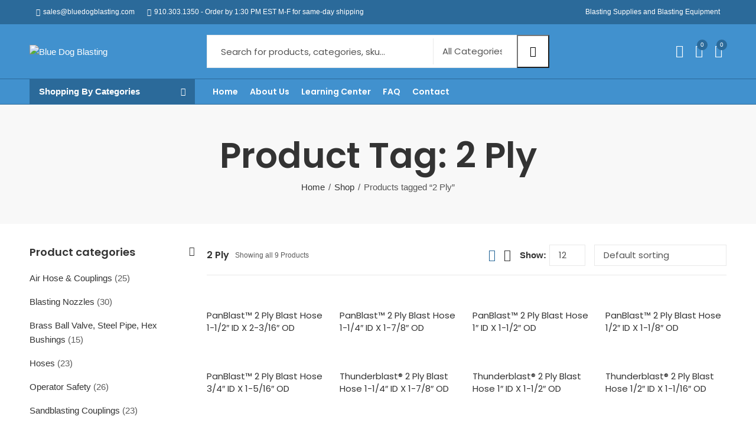

--- FILE ---
content_type: text/html; charset=UTF-8
request_url: https://bluedogblasting.com/product-tag/2-ply/
body_size: 68027
content:
<!DOCTYPE html>
<html lang="en-US">
<head>
	<meta charset="UTF-8" />
	<meta name="viewport" content="width=device-width, initial-scale=1, maximum-scale=1" />
	<meta name="google-site-verification" content="a0sBlI-X7leUQiDZS_KwcR15T9LdsplqdBnBUai2NPA" />
	<link rel="profile" href="//gmpg.org/xfn/11">
						<script>document.documentElement.className = document.documentElement.className + ' yes-js js_active js'</script>
			<title>2 Ply &#8211; Blue Dog Blasting</title>
<meta name='robots' content='max-image-preview:large' />

            <script data-no-defer="1" data-ezscrex="false" data-cfasync="false" data-pagespeed-no-defer data-cookieconsent="ignore">
                var ctPublicFunctions = {"_ajax_nonce":"ec52591d02","_rest_nonce":"3ed357d553","_ajax_url":"\/wp-admin\/admin-ajax.php","_rest_url":"https:\/\/bluedogblasting.com\/wp-json\/","data__cookies_type":"none","data__ajax_type":"rest","data__bot_detector_enabled":"1","data__frontend_data_log_enabled":1,"cookiePrefix":"","wprocket_detected":false,"host_url":"bluedogblasting.com","text__ee_click_to_select":"Click to select the whole data","text__ee_original_email":"The complete one is","text__ee_got_it":"Got it","text__ee_blocked":"Blocked","text__ee_cannot_connect":"Cannot connect","text__ee_cannot_decode":"Can not decode email. Unknown reason","text__ee_email_decoder":"CleanTalk email decoder","text__ee_wait_for_decoding":"The magic is on the way!","text__ee_decoding_process":"Please wait a few seconds while we decode the contact data."}
            </script>
        
            <script data-no-defer="1" data-ezscrex="false" data-cfasync="false" data-pagespeed-no-defer data-cookieconsent="ignore">
                var ctPublic = {"_ajax_nonce":"ec52591d02","settings__forms__check_internal":"0","settings__forms__check_external":"0","settings__forms__force_protection":"0","settings__forms__search_test":"1","settings__forms__wc_add_to_cart":"0","settings__data__bot_detector_enabled":"1","settings__sfw__anti_crawler":0,"blog_home":"https:\/\/bluedogblasting.com\/","pixel__setting":"3","pixel__enabled":true,"pixel__url":null,"data__email_check_before_post":"1","data__email_check_exist_post":"1","data__cookies_type":"none","data__key_is_ok":true,"data__visible_fields_required":true,"wl_brandname":"Anti-Spam by CleanTalk","wl_brandname_short":"CleanTalk","ct_checkjs_key":"2761ea73704d04bc1cb1a4be1cf78e8f7e422874fb4e26d52149c865ec2bf261","emailEncoderPassKey":"6234dd3a18e769693577f040c274428e","bot_detector_forms_excluded":"W10=","advancedCacheExists":false,"varnishCacheExists":false,"wc_ajax_add_to_cart":true}
            </script>
        <link rel='dns-prefetch' href='//fd.cleantalk.org' />
<link rel='dns-prefetch' href='//fonts.googleapis.com' />
<link rel='dns-prefetch' href='//www.googletagmanager.com' />
<link rel='preconnect' href='https://fonts.gstatic.com' crossorigin />
<link rel="alternate" type="application/rss+xml" title="Blue Dog Blasting &raquo; Feed" href="https://bluedogblasting.com/feed/" />
<link rel="alternate" type="application/rss+xml" title="Blue Dog Blasting &raquo; Comments Feed" href="https://bluedogblasting.com/comments/feed/" />
	
			<meta name="theme-color" content="#FFFFFF">
		<link rel="alternate" type="application/rss+xml" title="Blue Dog Blasting &raquo; 2 Ply Tag Feed" href="https://bluedogblasting.com/product-tag/2-ply/feed/" />
<style id='wp-img-auto-sizes-contain-inline-css' type='text/css'>
img:is([sizes=auto i],[sizes^="auto," i]){contain-intrinsic-size:3000px 1500px}
/*# sourceURL=wp-img-auto-sizes-contain-inline-css */
</style>

<style id='wp-emoji-styles-inline-css' type='text/css'>

	img.wp-smiley, img.emoji {
		display: inline !important;
		border: none !important;
		box-shadow: none !important;
		height: 1em !important;
		width: 1em !important;
		margin: 0 0.07em !important;
		vertical-align: -0.1em !important;
		background: none !important;
		padding: 0 !important;
	}
/*# sourceURL=wp-emoji-styles-inline-css */
</style>
<style id='wp-block-library-theme-inline-css' type='text/css'>
.wp-block-audio :where(figcaption){color:#555;font-size:13px;text-align:center}.is-dark-theme .wp-block-audio :where(figcaption){color:#ffffffa6}.wp-block-audio{margin:0 0 1em}.wp-block-code{border:1px solid #ccc;border-radius:4px;font-family:Menlo,Consolas,monaco,monospace;padding:.8em 1em}.wp-block-embed :where(figcaption){color:#555;font-size:13px;text-align:center}.is-dark-theme .wp-block-embed :where(figcaption){color:#ffffffa6}.wp-block-embed{margin:0 0 1em}.blocks-gallery-caption{color:#555;font-size:13px;text-align:center}.is-dark-theme .blocks-gallery-caption{color:#ffffffa6}:root :where(.wp-block-image figcaption){color:#555;font-size:13px;text-align:center}.is-dark-theme :root :where(.wp-block-image figcaption){color:#ffffffa6}.wp-block-image{margin:0 0 1em}.wp-block-pullquote{border-bottom:4px solid;border-top:4px solid;color:currentColor;margin-bottom:1.75em}.wp-block-pullquote :where(cite),.wp-block-pullquote :where(footer),.wp-block-pullquote__citation{color:currentColor;font-size:.8125em;font-style:normal;text-transform:uppercase}.wp-block-quote{border-left:.25em solid;margin:0 0 1.75em;padding-left:1em}.wp-block-quote cite,.wp-block-quote footer{color:currentColor;font-size:.8125em;font-style:normal;position:relative}.wp-block-quote:where(.has-text-align-right){border-left:none;border-right:.25em solid;padding-left:0;padding-right:1em}.wp-block-quote:where(.has-text-align-center){border:none;padding-left:0}.wp-block-quote.is-large,.wp-block-quote.is-style-large,.wp-block-quote:where(.is-style-plain){border:none}.wp-block-search .wp-block-search__label{font-weight:700}.wp-block-search__button{border:1px solid #ccc;padding:.375em .625em}:where(.wp-block-group.has-background){padding:1.25em 2.375em}.wp-block-separator.has-css-opacity{opacity:.4}.wp-block-separator{border:none;border-bottom:2px solid;margin-left:auto;margin-right:auto}.wp-block-separator.has-alpha-channel-opacity{opacity:1}.wp-block-separator:not(.is-style-wide):not(.is-style-dots){width:100px}.wp-block-separator.has-background:not(.is-style-dots){border-bottom:none;height:1px}.wp-block-separator.has-background:not(.is-style-wide):not(.is-style-dots){height:2px}.wp-block-table{margin:0 0 1em}.wp-block-table td,.wp-block-table th{word-break:normal}.wp-block-table :where(figcaption){color:#555;font-size:13px;text-align:center}.is-dark-theme .wp-block-table :where(figcaption){color:#ffffffa6}.wp-block-video :where(figcaption){color:#555;font-size:13px;text-align:center}.is-dark-theme .wp-block-video :where(figcaption){color:#ffffffa6}.wp-block-video{margin:0 0 1em}:root :where(.wp-block-template-part.has-background){margin-bottom:0;margin-top:0;padding:1.25em 2.375em}
/*# sourceURL=/wp-includes/css/dist/block-library/theme.min.css */
</style>
<style id='classic-theme-styles-inline-css' type='text/css'>
/*! This file is auto-generated */
.wp-block-button__link{color:#fff;background-color:#32373c;border-radius:9999px;box-shadow:none;text-decoration:none;padding:calc(.667em + 2px) calc(1.333em + 2px);font-size:1.125em}.wp-block-file__button{background:#32373c;color:#fff;text-decoration:none}
/*# sourceURL=/wp-includes/css/classic-themes.min.css */
</style>
<link rel='stylesheet' id='yith-wcwl-add-to-wishlist-css' href='https://bluedogblasting.com/wp-content/plugins/yith-woocommerce-wishlist/assets/css/frontend/add-to-wishlist.css?ver=4.11.0' type='text/css' media='all' />
<style id='yith-wcwl-add-to-wishlist-inline-css' type='text/css'>
 :root { --add-to-wishlist-icon-color: #000000; --added-to-wishlist-icon-color: #000000; --rounded-corners-radius: 16px; --add-to-cart-rounded-corners-radius: 16px; --color-headers-background: #F4F4F4; --feedback-duration: 3s } 
/*# sourceURL=yith-wcwl-add-to-wishlist-inline-css */
</style>
<style id='global-styles-inline-css' type='text/css'>
:root{--wp--preset--aspect-ratio--square: 1;--wp--preset--aspect-ratio--4-3: 4/3;--wp--preset--aspect-ratio--3-4: 3/4;--wp--preset--aspect-ratio--3-2: 3/2;--wp--preset--aspect-ratio--2-3: 2/3;--wp--preset--aspect-ratio--16-9: 16/9;--wp--preset--aspect-ratio--9-16: 9/16;--wp--preset--color--black: #000000;--wp--preset--color--cyan-bluish-gray: #abb8c3;--wp--preset--color--white: #ffffff;--wp--preset--color--pale-pink: #f78da7;--wp--preset--color--vivid-red: #cf2e2e;--wp--preset--color--luminous-vivid-orange: #ff6900;--wp--preset--color--luminous-vivid-amber: #fcb900;--wp--preset--color--light-green-cyan: #7bdcb5;--wp--preset--color--vivid-green-cyan: #00d084;--wp--preset--color--pale-cyan-blue: #8ed1fc;--wp--preset--color--vivid-cyan-blue: #0693e3;--wp--preset--color--vivid-purple: #9b51e0;--wp--preset--gradient--vivid-cyan-blue-to-vivid-purple: linear-gradient(135deg,rgb(6,147,227) 0%,rgb(155,81,224) 100%);--wp--preset--gradient--light-green-cyan-to-vivid-green-cyan: linear-gradient(135deg,rgb(122,220,180) 0%,rgb(0,208,130) 100%);--wp--preset--gradient--luminous-vivid-amber-to-luminous-vivid-orange: linear-gradient(135deg,rgb(252,185,0) 0%,rgb(255,105,0) 100%);--wp--preset--gradient--luminous-vivid-orange-to-vivid-red: linear-gradient(135deg,rgb(255,105,0) 0%,rgb(207,46,46) 100%);--wp--preset--gradient--very-light-gray-to-cyan-bluish-gray: linear-gradient(135deg,rgb(238,238,238) 0%,rgb(169,184,195) 100%);--wp--preset--gradient--cool-to-warm-spectrum: linear-gradient(135deg,rgb(74,234,220) 0%,rgb(151,120,209) 20%,rgb(207,42,186) 40%,rgb(238,44,130) 60%,rgb(251,105,98) 80%,rgb(254,248,76) 100%);--wp--preset--gradient--blush-light-purple: linear-gradient(135deg,rgb(255,206,236) 0%,rgb(152,150,240) 100%);--wp--preset--gradient--blush-bordeaux: linear-gradient(135deg,rgb(254,205,165) 0%,rgb(254,45,45) 50%,rgb(107,0,62) 100%);--wp--preset--gradient--luminous-dusk: linear-gradient(135deg,rgb(255,203,112) 0%,rgb(199,81,192) 50%,rgb(65,88,208) 100%);--wp--preset--gradient--pale-ocean: linear-gradient(135deg,rgb(255,245,203) 0%,rgb(182,227,212) 50%,rgb(51,167,181) 100%);--wp--preset--gradient--electric-grass: linear-gradient(135deg,rgb(202,248,128) 0%,rgb(113,206,126) 100%);--wp--preset--gradient--midnight: linear-gradient(135deg,rgb(2,3,129) 0%,rgb(40,116,252) 100%);--wp--preset--font-size--small: 13px;--wp--preset--font-size--medium: 20px;--wp--preset--font-size--large: 36px;--wp--preset--font-size--x-large: 42px;--wp--preset--spacing--20: 0.44rem;--wp--preset--spacing--30: 0.67rem;--wp--preset--spacing--40: 1rem;--wp--preset--spacing--50: 1.5rem;--wp--preset--spacing--60: 2.25rem;--wp--preset--spacing--70: 3.38rem;--wp--preset--spacing--80: 5.06rem;--wp--preset--shadow--natural: 6px 6px 9px rgba(0, 0, 0, 0.2);--wp--preset--shadow--deep: 12px 12px 50px rgba(0, 0, 0, 0.4);--wp--preset--shadow--sharp: 6px 6px 0px rgba(0, 0, 0, 0.2);--wp--preset--shadow--outlined: 6px 6px 0px -3px rgb(255, 255, 255), 6px 6px rgb(0, 0, 0);--wp--preset--shadow--crisp: 6px 6px 0px rgb(0, 0, 0);}:where(.is-layout-flex){gap: 0.5em;}:where(.is-layout-grid){gap: 0.5em;}body .is-layout-flex{display: flex;}.is-layout-flex{flex-wrap: wrap;align-items: center;}.is-layout-flex > :is(*, div){margin: 0;}body .is-layout-grid{display: grid;}.is-layout-grid > :is(*, div){margin: 0;}:where(.wp-block-columns.is-layout-flex){gap: 2em;}:where(.wp-block-columns.is-layout-grid){gap: 2em;}:where(.wp-block-post-template.is-layout-flex){gap: 1.25em;}:where(.wp-block-post-template.is-layout-grid){gap: 1.25em;}.has-black-color{color: var(--wp--preset--color--black) !important;}.has-cyan-bluish-gray-color{color: var(--wp--preset--color--cyan-bluish-gray) !important;}.has-white-color{color: var(--wp--preset--color--white) !important;}.has-pale-pink-color{color: var(--wp--preset--color--pale-pink) !important;}.has-vivid-red-color{color: var(--wp--preset--color--vivid-red) !important;}.has-luminous-vivid-orange-color{color: var(--wp--preset--color--luminous-vivid-orange) !important;}.has-luminous-vivid-amber-color{color: var(--wp--preset--color--luminous-vivid-amber) !important;}.has-light-green-cyan-color{color: var(--wp--preset--color--light-green-cyan) !important;}.has-vivid-green-cyan-color{color: var(--wp--preset--color--vivid-green-cyan) !important;}.has-pale-cyan-blue-color{color: var(--wp--preset--color--pale-cyan-blue) !important;}.has-vivid-cyan-blue-color{color: var(--wp--preset--color--vivid-cyan-blue) !important;}.has-vivid-purple-color{color: var(--wp--preset--color--vivid-purple) !important;}.has-black-background-color{background-color: var(--wp--preset--color--black) !important;}.has-cyan-bluish-gray-background-color{background-color: var(--wp--preset--color--cyan-bluish-gray) !important;}.has-white-background-color{background-color: var(--wp--preset--color--white) !important;}.has-pale-pink-background-color{background-color: var(--wp--preset--color--pale-pink) !important;}.has-vivid-red-background-color{background-color: var(--wp--preset--color--vivid-red) !important;}.has-luminous-vivid-orange-background-color{background-color: var(--wp--preset--color--luminous-vivid-orange) !important;}.has-luminous-vivid-amber-background-color{background-color: var(--wp--preset--color--luminous-vivid-amber) !important;}.has-light-green-cyan-background-color{background-color: var(--wp--preset--color--light-green-cyan) !important;}.has-vivid-green-cyan-background-color{background-color: var(--wp--preset--color--vivid-green-cyan) !important;}.has-pale-cyan-blue-background-color{background-color: var(--wp--preset--color--pale-cyan-blue) !important;}.has-vivid-cyan-blue-background-color{background-color: var(--wp--preset--color--vivid-cyan-blue) !important;}.has-vivid-purple-background-color{background-color: var(--wp--preset--color--vivid-purple) !important;}.has-black-border-color{border-color: var(--wp--preset--color--black) !important;}.has-cyan-bluish-gray-border-color{border-color: var(--wp--preset--color--cyan-bluish-gray) !important;}.has-white-border-color{border-color: var(--wp--preset--color--white) !important;}.has-pale-pink-border-color{border-color: var(--wp--preset--color--pale-pink) !important;}.has-vivid-red-border-color{border-color: var(--wp--preset--color--vivid-red) !important;}.has-luminous-vivid-orange-border-color{border-color: var(--wp--preset--color--luminous-vivid-orange) !important;}.has-luminous-vivid-amber-border-color{border-color: var(--wp--preset--color--luminous-vivid-amber) !important;}.has-light-green-cyan-border-color{border-color: var(--wp--preset--color--light-green-cyan) !important;}.has-vivid-green-cyan-border-color{border-color: var(--wp--preset--color--vivid-green-cyan) !important;}.has-pale-cyan-blue-border-color{border-color: var(--wp--preset--color--pale-cyan-blue) !important;}.has-vivid-cyan-blue-border-color{border-color: var(--wp--preset--color--vivid-cyan-blue) !important;}.has-vivid-purple-border-color{border-color: var(--wp--preset--color--vivid-purple) !important;}.has-vivid-cyan-blue-to-vivid-purple-gradient-background{background: var(--wp--preset--gradient--vivid-cyan-blue-to-vivid-purple) !important;}.has-light-green-cyan-to-vivid-green-cyan-gradient-background{background: var(--wp--preset--gradient--light-green-cyan-to-vivid-green-cyan) !important;}.has-luminous-vivid-amber-to-luminous-vivid-orange-gradient-background{background: var(--wp--preset--gradient--luminous-vivid-amber-to-luminous-vivid-orange) !important;}.has-luminous-vivid-orange-to-vivid-red-gradient-background{background: var(--wp--preset--gradient--luminous-vivid-orange-to-vivid-red) !important;}.has-very-light-gray-to-cyan-bluish-gray-gradient-background{background: var(--wp--preset--gradient--very-light-gray-to-cyan-bluish-gray) !important;}.has-cool-to-warm-spectrum-gradient-background{background: var(--wp--preset--gradient--cool-to-warm-spectrum) !important;}.has-blush-light-purple-gradient-background{background: var(--wp--preset--gradient--blush-light-purple) !important;}.has-blush-bordeaux-gradient-background{background: var(--wp--preset--gradient--blush-bordeaux) !important;}.has-luminous-dusk-gradient-background{background: var(--wp--preset--gradient--luminous-dusk) !important;}.has-pale-ocean-gradient-background{background: var(--wp--preset--gradient--pale-ocean) !important;}.has-electric-grass-gradient-background{background: var(--wp--preset--gradient--electric-grass) !important;}.has-midnight-gradient-background{background: var(--wp--preset--gradient--midnight) !important;}.has-small-font-size{font-size: var(--wp--preset--font-size--small) !important;}.has-medium-font-size{font-size: var(--wp--preset--font-size--medium) !important;}.has-large-font-size{font-size: var(--wp--preset--font-size--large) !important;}.has-x-large-font-size{font-size: var(--wp--preset--font-size--x-large) !important;}
:where(.wp-block-post-template.is-layout-flex){gap: 1.25em;}:where(.wp-block-post-template.is-layout-grid){gap: 1.25em;}
:where(.wp-block-term-template.is-layout-flex){gap: 1.25em;}:where(.wp-block-term-template.is-layout-grid){gap: 1.25em;}
:where(.wp-block-columns.is-layout-flex){gap: 2em;}:where(.wp-block-columns.is-layout-grid){gap: 2em;}
:root :where(.wp-block-pullquote){font-size: 1.5em;line-height: 1.6;}
/*# sourceURL=global-styles-inline-css */
</style>
<link rel='stylesheet' id='cleantalk-public-css-css' href='https://bluedogblasting.com/wp-content/plugins/cleantalk-spam-protect/css/cleantalk-public.min.css?ver=6.70.1_1768071513' type='text/css' media='all' />
<link rel='stylesheet' id='cleantalk-email-decoder-css-css' href='https://bluedogblasting.com/wp-content/plugins/cleantalk-spam-protect/css/cleantalk-email-decoder.min.css?ver=6.70.1_1768071513' type='text/css' media='all' />
<link rel='stylesheet' id='contact-form-7-css' href='https://bluedogblasting.com/wp-content/plugins/contact-form-7/includes/css/styles.css?ver=6.1.4' type='text/css' media='all' />
<link rel='stylesheet' id='redux-extendify-styles-css' href='https://bluedogblasting.com/wp-content/plugins/pressmart-core/inc/admin/redux-core/assets/css/extendify-utilities.css?ver=4.4.1' type='text/css' media='all' />
<link rel='stylesheet' id='sr7css-css' href='//bluedogblasting.com/wp-content/plugins/revslider/public/css/sr7.css?ver=6.7.23' type='text/css' media='all' />
<style id='woocommerce-inline-inline-css' type='text/css'>
.woocommerce form .form-row .required { visibility: visible; }
/*# sourceURL=woocommerce-inline-inline-css */
</style>
<link rel='stylesheet' id='cookie-notice-front-css' href='https://bluedogblasting.com/wp-content/themes/pressmart/assets/css/cookie-notice.css?ver=1755547326' type='text/css' media='all' />
<link rel='stylesheet' id='jquery-fixedheadertable-style-css' href='https://bluedogblasting.com/wp-content/plugins/yith-woocommerce-compare/assets/css/jquery.dataTables.css?ver=1.10.18' type='text/css' media='all' />
<link rel='stylesheet' id='yith_woocompare_page-css' href='https://bluedogblasting.com/wp-content/plugins/yith-woocommerce-compare/assets/css/compare.css?ver=3.6.0' type='text/css' media='all' />
<link rel='stylesheet' id='yith-woocompare-widget-css' href='https://bluedogblasting.com/wp-content/plugins/yith-woocommerce-compare/assets/css/widget.css?ver=3.6.0' type='text/css' media='all' />
<link rel='stylesheet' id='pressmart-style-css' href='https://bluedogblasting.com/wp-content/themes/pressmart/style.css?ver=1755547326' type='text/css' media='all' />
<link rel='stylesheet' id='elementor-frontend-css' href='https://bluedogblasting.com/wp-content/uploads/elementor/css/custom-frontend.min.css?ver=1769733951' type='text/css' media='all' />
<link rel='stylesheet' id='pressmart-fonts-css' href='//fonts.googleapis.com/css?family=Poppins%3A300%2C400%2C500%2C600%2C700%2C900&#038;subset=latin%2Clatin-ext' type='text/css' media='all' />
<link rel='stylesheet' id='bootstrap-grid-css' href='https://bluedogblasting.com/wp-content/themes/pressmart/assets/css/bootstrap-grid.css?ver=1755547326' type='text/css' media='all' />
<link rel='stylesheet' id='presslayouts-font-css' href='https://bluedogblasting.com/wp-content/themes/pressmart/assets/css/presslayouts-font.css?ver=1755547326' type='text/css' media='all' />
<link rel='stylesheet' id='pressmart-woocommerce-css' href='https://bluedogblasting.com/wp-content/themes/pressmart/assets/css/woocommerce.css?ver=1755547326' type='text/css' media='all' />
<link rel='stylesheet' id='owl-carousel-css' href='https://bluedogblasting.com/wp-content/themes/pressmart/assets/css/owl.carousel.min.css?ver=1755547326' type='text/css' media='all' />
<link rel='stylesheet' id='slick-css' href='https://bluedogblasting.com/wp-content/plugins/happy-elementor-addons/assets/vendor/slick/slick.css?ver=3.20.4' type='text/css' media='all' />
<link rel='stylesheet' id='magnific-popup-css' href='https://bluedogblasting.com/wp-content/plugins/happy-elementor-addons/assets/vendor/magnific-popup/magnific-popup.css?ver=3.20.4' type='text/css' media='all' />
<link rel='stylesheet' id='animate-css' href='https://bluedogblasting.com/wp-content/themes/pressmart/assets/css/animate.min.css?ver=1755547326' type='text/css' media='all' />
<link rel='stylesheet' id='pressmart-base-css' href='https://bluedogblasting.com/wp-content/themes/pressmart/assets/css/theme.css?ver=1755547326' type='text/css' media='all' />
<style id='pressmart-base-inline-css' type='text/css'>
:root {--site-primary-font: Poppins,Arial,Helvetica,sans-serif;--site-secondary-font: Satisfy,Arial,Helvetica,sans-serif;--site-font-size: 14px;--site-line-height: 1.9;--primary-color: #2b6a9a;--primary-inverse-color: #FFFFFF;--secondary-color: #4191ce;--secondary-inverse-color: #FFFFFF;--site-text-color: #333333;--site-hover-background-color: #F8F8F8;--site-body-background: #ffffff;--site-link-color: #333333;--site-link-hover-color: #4191c3;--site-border-top: 1px solid #e9e9e9;--site-border-right: 1px solid #e9e9e9;--site-border-bottom: 1px solid #e9e9e9;--site-border-left: 1px solid #e9e9e9;--site-border-color: #e9e9e9;--site-border-radius: 0;--site-input-background: #ffffff;--site-input-color: #545454;--site-grid-gap: 10px;}.pressmart-font-primary{font-family: Poppins,Arial,Helvetica,sans-serif;}.pressmart-font-secondary{font-family: Satisfy,Arial,Helvetica,sans-serif;}.wrapper-boxed .site-wrapper,.wrapper-boxed .site-header > div[class*="header-"] {max-width:1200px;}.container,.elementor-section.elementor-section-boxed > .elementor-container {max-width:1200px;}.row,.products.product-style-4.grid-view .product-buttons-variations,.woocommerce-cart-wrapper,.woocommerce .col2-set,.woocommerce-page .col2-set {margin-left: -10px;margin-right: -10px;}.container,.container-fluid,.col,.col-1,.col-10,.col-11,.col-12,.col-2,.col-3,.col-4,.col-5,.col-6,.col-7,.col-8,.col-9,.col-auto,.col-lg,.col-lg-1,.col-lg-10,.col-lg-11,.col-lg-12,.col-lg-2,.col-lg-3,.col-lg-4,.col-lg-5,.col-lg-6,.col-lg-7,.col-lg-8,.col-lg-9,.col-lg-auto,.col-md,.col-md-1,.col-md-10,.col-md-11,.col-md-12,.col-md-2,.col-md-3,.col-md-4,.col-md-5,.col-md-6,.col-md-7,.col-md-8,.col-md-9,.col-md-auto,.col-sm,.col-sm-1,.col-sm-10,.col-sm-11,.col-sm-12,.col-sm-2,.col-sm-3,.col-sm-4,.col-sm-5,.col-sm-6,.col-sm-7,.col-sm-8,.col-sm-9,.col-sm-auto,.col-xl,.col-xl-1,.col-xl-10,.col-xl-11,.col-xl-12,.col-xl-2,.col-xl-3,.col-xl-4,.col-xl-5,.col-xl-6,.col-xl-7,.col-xl-8,.col-xl-9,.col-xl-auto {padding-right: 10px;padding-left: 10px;}.products:not(.product-style-4).grid-view .product-variations,.woocommerce .pressmart-bought-together-products div.product,.pressmart-filter-widgets .widget,select.dokan-form-control,.woocommerce-cart-form,.cart-collaterals,.woocommerce .col2-set .col-1,.woocommerce-page .col2-set .col-1,.woocommerce .col2-set .col-2,.woocommerce-page .col2-set .col-2,.pressmart-blog-carousel article,.pressmart-portfolio-carousel.portfolio-style-1 article,.pressmart-product-categories-thumbnails .owl-carousel .product-category,.pressmart-banners-carousel .pressmart-banner,.pressmart-team .pressmart-team-member,.pressmart-testimonials .testimonial,.pressmart-product-brands .product-brand,.pressmart-dokan-vendors .pressmart-single-vendor,.pressmart-wc-vendors .pressmart-single-vendor,.pressmart-wcfm-vendors .pressmart-single-vendor {padding-right: 10px;padding-left: 10px;}.elementor-column-gap-default > .elementor-column > .elementor-element-populated,.products div.product .product-wrapper,.categories-sub-categories-box .products.pressmart-carousel .owl-stage-outer.overlay,.categories-sub-categories-vertical .products.pressmart-carousel .owl-stage-outer.overlay,.products-with-banner .banner-image,.pressmart-product-categories .banner-image {padding: 10px;}.products.product-style-4.grid-view .product-buttons-variations {padding-left: 10px;padding-right: 10px;padding-bottom: 10px;}.categories-sub-categories-box .products.pressmart-carousel .owl-stage-outer.overlay,.categories-sub-categories-vertical .products.pressmart-carousel .owl-stage-outer.overlay{margin: -10px;}.products:not(.product-style-4).grid-view .product-variations {left: -10px;right: -10px;}elementor-widget:not(:last-child){margin-bottom: 20px;}.pressmart-site-preloader {background-color:#03a584;background-image: url();}.header-logo .logo,.header-logo .logo-light{max-width:500px;}.header-logo .mobile-logo{max-width:120px;}@media (max-width:1024px){.header-logo .logo,.header-logo .logo-light,.header-logo .mobile-logo {max-width:120px;}}body{color: #333333;}select option,.pressmart-ajax-search .search-field,.pressmart-ajax-search .product_cat,.header-cart .widget_shopping_cart,.products .product-cats a,.products .woocommerce-loop-category__title .product-count,.woocommerce div.product .pressmart-breadcrumb,.woocommerce div.product .pressmart-breadcrumb a,.product_meta > span span,.product_meta > span a,.multi-step-checkout .panel-heading,.pressmart-tabs.tabs-classic .nav-tabs .nav-link,.pressmart-tour.tour-classic .nav-tabs .nav-link,.pressmart-accordion[class*="accordion-icon-"] .card-title a:after,.woocommerce table.wishlist_table tr td.product-remove a:before,.owl-carousel .owl-nav button[class*="owl-"]:before,.slick-slider button.slick-arrow:before,.pressmart-mobile-menu ul.mobile-main-menu li.menu-item-has-children > .menu-toggle {color: #333333;}a,label,thead th,.pressmart-dropdown ul.sub-dropdown li a,div[class*="wpml-ls-legacy-dropdown"] .wpml-ls-sub-menu a,div[class*="wcml-dropdown"] .wcml-cs-submenu li a,.woocommerce-currency-switcher-form .dd-options a.dd-option,.header-topbar ul li li a,.header-topbar ul li li a:not([href]):not([tabindex]),.header-myaccount .myaccount-items li a,.search-results-wrapper .autocomplete-suggestions,.trending-search-wrap,.pressmart-ajax-search .trending-search-wrap ul li a,.trending-search-wrap .recent-search-title,.trending-search-wrap .trending-title,.header-cart .widget_shopping_cart a:not(.wc-forward),.format-link .entry-content a,.woocommerce .widget_price_filter .price_label span,.woocommerce-or-login-with,.products-header .product-show span,.rating-histogram .rating-star,div.product p.price,div.product span.price,.whishlist-button a:before,.product-buttons a.compare:before,.woocommerce div.summary a.compare,.woocommerce div.summary .countdown-box .product-countdown > span span,.woocommerce div.summary .price-summary span,.woocommerce div.summary .product-offers-list .product-offer-item,.woocommerce div.summary .woocommerce-product-details__short-description > span,.pressmart-deliver-return,.pressmart-ask-questions,.pressmart-delivery-label,.product-visitor-count,.pressmart-product-trust-badge legend,.pressmart-product-policy legend,.woocommerce div.summary .product_meta > span,.woocommerce div.summary > .product-share .share-label,.quantity input[type="button"],.woocommerce div.summary-inner > .product-share .share-label,.woocommerce div.summary .items-total-price-button .item-price,.woocommerce div.summary .items-total-price-button .items-price,.woocommerce div.summary .items-total-price-button .total-price,.woocommerce-tabs .woocommerce-Tabs-panel--seller ul li span:not(.details),.single-product-page > .pressmart-bought-together-products .items-total-price-button .item-price,.single-product-page > .pressmart-bought-together-products .items-total-price-button .items-price,.single-product-page > .pressmart-bought-together-products .items-total-price-button .total-price ,.single-product-page > .woocommerce-tabs .items-total-price-button .item-price,.single-product-page > .woocommerce-tabs .items-total-price-button .items-price,.single-product-page > .woocommerce-tabs .items-total-price-button .total-price,.woocommerce-cart .cart-totals .cart_totals tr th,.wcppec-checkout-buttons__separator,.multi-step-checkout .user-info span:last-child,.tabs-layout.tabs-normal .nav-tabs .nav-item.show .nav-link,.tabs-layout.tabs-normal .nav-tabs .nav-link.active,.pressmart-tabs.tabs-classic .nav-tabs .nav-link.active,.pressmart-tour.tour-classic .nav-tabs .nav-link.active,.pressmart-accordion.accordion-outline .card-header a,.pressmart-accordion.accordion-outline .card-header a:after,.pressmart-accordion.accordion-pills .card-header a,.wishlist_table .product-price,.mfp-close-btn-in .mfp-close,.woocommerce ul.cart_list li span.amount,.woocommerce ul.product_list_widget li span.amount,.gallery-caption,.post-share .post-meta-label,.pressmart-mobile-menu ul.mobile-main-menu li > a {color: #333333;}a:hover,.header-topbar .header-col ul li li:hover a,.header-myaccount .myaccount-items li:hover a,.header-myaccount .myaccount-items li i,.pressmart-ajax-search .trending-search-wrap ul li:hover a,.header-cart .widget_shopping_cart a:not(.wc-forward):hover,.pressmart-mobile-menu ul.mobile-main-menu li > a:hover,.pressmart-mobile-menu ul.mobile-main-menu li.active > a,.mobile-topbar-wrapper span a:hover,.pressmart-chekout-steps li.current > *,.entry-meta a:hover,.entry-meta span:hover,.entry-meta .post-share:hover,.woocommerce div.summary a.compare:hover,.format-link .entry-content a:hover,.products .product-cats a:hover,.whishlist-button a:hover:before,.product-buttons a.compare:hover:before {color: #4191c3;}.primary-color {color: #2b6a9a;}.primary-bg-color {background-color: #2b6a9a;color: #FFFFFF;}.secondary-color {color: #4191ce;}.secondary-bg-color {background-color: #4191ce;color: #FFFFFF;}.ajax-search-style-3 .search-submit,.ajax-search-style-4 .search-submit,.customer-support::before,.pressmart-pagination .next,.pressmart-pagination .prev,.woocommerce-pagination .next,.woocommerce-pagination .prev,.entry-post .post-highlight,.read-more-btn,.read-more-button-fill .read-more-btn .more-link,.post-navigation a:hover .nav-title,.nav-archive:hover a,blockquote cite,blockquote cite a,.comment-reply-link,.pressmart-social.style-2 a:hover,.tag-social-share .single-tags a,.widget .maxlist-more a,.widget_calendar tbody td a,.widget_calendar tfoot td a,.widget-area .pressmart-widget-testimonial .quote-content:before,.portfolio-post-loop .categories,.portfolio-post-loop .categories a,.woocommerce form .woocommerce-rememberme-lost_password label,.woocommerce form .woocommerce-rememberme-lost_password a,.woocommerce-new-signup .button,.widget_shopping_cart .total .amount,.products-header .pressmart-product-off-canvas-btn,.products-header .products-view a.active,.products .product-wrapper:hover .product-title a,.woocommerce div.product .pressmart-breadcrumb a:hover,.woocommerce div.summary .countdown-box .product-countdown > span,.woocommerce div.product div.summary .sold-by a,.pressmart-product-policy .policy-item-icon:before,.woocommerce-tabs .woocommerce-Tabs-panel--seller ul li.seller-name span.details a,.products .product-category.category-style-1:hover .woocommerce-loop-category__title a,.woocommerce div.summary .product-term-text,.tab-content-wrap .accordion-title.open,.tab-content-wrap .accordion-title.open:after,table.shop_table td .amount,.woocommerce-cart .cart-totals .shipping-calculator-button,.woocommerce-MyAccount-navigation li a::before,.woocommerce-account .addresses .title .edit,.woocommerce-Pagination a.button,.woocommerce table.my_account_orders .woocommerce-orders-table__cell-order-number a,.woocommerce-checkout .woocommerce-info .showcoupon,.multi-step-checkout .panel.completed .panel-title:after,.multi-step-checkout .panel-title .step-numner,.multi-step-checkout .logged-in-user-info .user-logout,.multi-step-checkout .panel-heading .edit-action,.pressmart-testimonials.image-middle-center .testimonial-description:before,.pressmart-testimonials.image-middle-center .testimonial-description:after,.pressmart-element .view-all-btn .button,.products-and-categories-box .section-title h3,.categories-sub-categories-box .sub-categories-content .show-all-cate a,.categories-sub-categories-vertical .show-all-cate a,.pressmart-tabs.tabs-outline .nav-tabs .nav-link.active,.pressmart-tour.tour-outline .nav-tabs .nav-link.active,.pressmart-accordion.accordion-outline .card-header a:not(.collapsed),.pressmart-accordion.accordion-outline .card-header a:not(.collapsed):after,.pressmart-button .btn-style-outline.btn-color-primary,.pressmart-button .btn-style-link.btn-color-primary,.mobile-nav-tabs li.active,.newsletter-form input[type="checkbox"]:before{color: #2b6a9a;}.primary-inverse-color{color: #FFFFFF;}.header-cart-count,.header-wishlist-count,.header-compare-count,input[type="checkbox"]::before,.news .news-title,.entry-date,.page-numbers.current,.page-links > span.current .page-number,.read-more-button .read-more-btn .more-link,.read-more-button-fill .read-more-btn .more-link:hover,.format-link .entry-link a,.format-link .entry-link:before,.format-quote .entry-quote:before,.format-quote .entry-quote:after,.format-quote .entry-quote,.format-quote .entry-quote .quote-author a,.tag-social-share .single-tags a:hover,.widget .tagcloud a:hover,.widget .tagcloud a:focus,.widget.widget_tag_cloud a:hover,.widget.widget_tag_cloud a:focus,.widget_calendar .wp-calendar-table caption,.wp_widget_tag_cloud a:hover,.wp_widget_tag_cloud a:focus,.pressmart-back-to-top,.pressmart-posts-lists .post-categories a,.pressmart-recent-posts .post-categories a,.widget.widget_layered_nav li.chosen a:after,.widget.widget_rating_filter li.chosen a:after,.filter-categories a.active,.portfolio-post-loop .action-icon a:before,.portfolio-style-2 .portfolio-post-loop .entry-content-wrapper .categories,.portfolio-style-2 .portfolio-post-loop .entry-content-wrapper a,.portfolio-style-3 .portfolio-post-loop .entry-content-wrapper .categories,.portfolio-style-3 .portfolio-post-loop .entry-content-wrapper a,.customer-login-left,.customer-signup-left,.customer-login-left h2,.customer-signup-left h2,.products .product-image .quickview-button a,.products .product .product-countdown > span,.products .product .product-countdown > span > span,.pressmart-hot-deal-products .pressmart-deal-date,.woocommerce div.product div.images .woocommerce-product-gallery__trigger:hover,.woocommerce-product-gallery .single-product-images-btns a:hover,.woocommerce-account .user-info .display-name,.multi-step-checkout .panel.active .panel-heading,.multi-step-checkout .checkout-next-step a,.pressmart-team.image-top-with-box .color-scheme-inherit .member-info,.pressmart-team.image-top-with-box-2 .color-scheme-inherit .member-info,.pressmart-team.image-top-with-box .color-scheme-inherit .member-info h3,.pressmart-team.image-top-with-box-2 .color-scheme-inherit .member-info h3,.pressmart-team .color-scheme-inherit .member-social a,.pressmart-team.image-middle-swap-box .color-scheme-inherit .flip-front,.pressmart-team.image-middle-swap-box .color-scheme-inherit .flip-front h3,.pressmart-team.image-middle-swap-box .color-scheme-inherit .member-info,.pressmart-team.image-middle-swap-box .color-scheme-inherit .member-info h3,.pressmart-team.image-bottom-overlay .color-scheme-inherit .member-info.pressmart-team.image-bottom-overlay .color-scheme-inherit .member-info h3,.pressmart-tabs.tabs-pills .nav-tabs .nav-link.active,.pressmart-tour.tour-pills .nav-tabs .nav-link.active,.pressmart-accordion.accordion-pills .card-header a:not(.collapsed),.pressmart-accordion.accordion-pills .card-header a:not(.collapsed):after,.progress-bar,.pressmart-social.icons-theme-colour a:hover i,.slick-slider .slick-arrow:hover,.pressmart-button .btn-style-outline.btn-color-primary:hover,div#yith-wcwl-popup-message{color: #FFFFFF;}.woocommerce-new-signup .button,.pressmart-video-player .video-play-btn,.mobile-nav-tabs li.active{background-color: #FFFFFF;}.primary-background-color{background-color: #2b6a9a;}.header-cart-count,.header-wishlist-count,.header-compare-count,.owl-carousel .owl-dots .owl-dot.active span,input[type="radio"]::before,input[type="checkbox"]::before,.news .news-title,.page-numbers.current,.entry-date,.page-links > span.current .page-number,.read-more-button .read-more-btn .more-link,.read-more-button-fill .read-more-btn .more-link:hover,.format-link .entry-link,.format-quote .entry-quote,.tag-social-share .single-tags a:hover,.related.posts > h3:after,.related.portfolios > h3:after,.comment-respond > h3:after,.comments-area > h3:after,.portfolio-entry-summary h3:after,.widget-title-bordered-short .widget-title::before,.widget-title-bordered-full .widget-title::before,.widget .tagcloud a:hover,.widget .tagcloud a:focus,.widget_calendar .wp-calendar-table caption,.widget.widget_tag_cloud a:hover,.widget.widget_tag_cloud a:focus,.wp_widget_tag_cloud a:hover,.wp_widget_tag_cloud a:focus,.pressmart-back-to-top,.pressmart-posts-lists .post-categories a,.pressmart-recent-posts .post-categories a,.woocommerce .widget_price_filter .ui-slider .ui-slider-range,.woocommerce .widget_price_filter .ui-slider .ui-slider-handle,.widget.widget_layered_nav li.chosen a:before,.widget.widget_rating_filter li.chosen a:before,.filter-categories a.active,.portfolio-post-loop .action-icon a:before,.customer-login-left,.customer-signup-left,.products .product-image .quickview-button,.products .product .product-countdown > span,.woocommerce div.product div.images .woocommerce-product-gallery__trigger:hover,.woocommerce-product-gallery .single-product-images-btns a:hover,.tabs-layout .tabs li:after,section.related > h2::after,section.upsells > h2::after,div.cross-sells > h2::after,section.recently-viewed > h2::after,.woocommerce-account .pressmart-user-profile,.multi-step-checkout .panel.active .panel-heading,.pressmart-countdown.countdown-box .product-countdown > span,.pressmart-hot-deal-products .pressmart-deal-date,.pressmart-hot-deal-products .progress-bar,.tabs-layout.tabs-line .nav-tabs .nav-link::after,.pressmart-team.image-top-with-box-2 .member-info,.pressmart-team.image-middle-swap-box .member-info,.pressmart-team.image-top-with-box .member-info,.pressmart-team.image-middle-swap-box .flip-front,.pressmart-team.image-bottom-overlay .member-info,.pressmart-team.image-bottom-overlay .member-info::before,.pressmart-team.image-bottom-overlay .member-info::after,.pressmart-video-player .video-wrapper:hover .video-play-btn,.pressmart-tabs.tabs-line .nav-tabs .nav-link::after,.pressmart-tabs.tabs-pills .nav-tabs .nav-link.active,.pressmart-tour.tour-line .nav-tabs .nav-link::after,.pressmart-tour.tour-pills .nav-tabs .nav-link.active,.pressmart-accordion.accordion-pills .card-header a:not(.collapsed),.progress-bar,.pressmart-social.icons-theme-colour a:hover i,.slick-slider .slick-arrow:hover,.pressmart-button .btn-style-flat.btn-color-primary,.pressmart-button .btn-style-outline.btn-color-primary:hover,div#yith-wcwl-popup-message,.slick-slider .slick-dots li.slick-active button{background-color: #2b6a9a;}.pressmart-dropdown ul.sub-dropdown,div[class*="wpml-ls-legacy-dropdown"] .wpml-ls-sub-menu,div[class*="wcml-dropdown"] .wcml-cs-submenu,.woocommerce-currency-switcher-form .dd-options,.header-mini-search .pressmart-mini-ajax-search,.myaccount-items,.search-results-wrapper .autocomplete-suggestions,.trending-search-wrap,.pressmart-search-popup .pressmart-search-popup-wrap,.header-cart .widget_shopping_cart,.pressmart-promo-bar,.entry-post .post-highlight span:before,.entry-meta .meta-share-links,.pressmart-off-canvas-sidebar .widget-area,.products.grid-view .product-variations,.products.product-style-4.grid-view .product-buttons-variations,.woocommerce .widget_price_filter .ui-slider .ui-slider-handle::after,.widget.widget_layered_nav li a:before,.widget.widget_rating_filter li a:before,.widget.pressmart_widget_product_sorting li.chosen a:after,.widget.pressmart_widget_price_filter_list li.chosen a:after,.pressmart-login-signup,.pressmart-signin-up-popup,.pressmart-minicart-slide,.pressmart-quick-view,.pressmart-newsletter-popup,.newsletter-form input[type="checkbox"],.newsletter-form input[type="checkbox"]:before,.mfp-content button.mfp-close,.woocommerce div.product div.images .woocommerce-product-gallery__trigger,.woocommerce-product-gallery .single-product-images-btns a,.pressmart-360-degree-popup .nav_bar,.product-navigation-share .pressmart-social,.product-navigation .product-info-wrap,.woocommerce div.summary .countdown-box .product-countdown > span,.woocommerce div.summary .price-summary,.woocommerce div.summary .product-term-detail,.pressmart-sticky-add-to-cart,.pressmart-product-sizechart,.pressmart-ajax-blok-content,.pressmart-ask-questions-popup,.pressmart-bought-together-products .pressmart-out-of-stock,.woocommerce-cart.has-mobile-bottom-navbar-single-page .pressmart-freeshipping-bar,.multi-step-checkout .panel-title.active .step-numner,.tabs-layout.tabs-normal .nav-tabs .nav-item.show .nav-link,.tabs-layout.tabs-normal .nav-tabs .nav-link.active,.pressmart-tabs.tabs-classic .nav-tabs .nav-link.active,.pressmart-tabs.tabs-classic .nav-tabs + .tab-content,.pressmart-tour.tour-classic .nav-tabs .nav-link.active,.pressmart-tour.tour-classic .nav-tabs + .tab-content .tab-pane,.pressmart-canvas-sidebar,.pressmart-mobile-menu,.pressmart-mobile-navbar,.widget .owl-carousel .owl-nav button[class*="owl-"],.widget .owl-carousel .owl-nav button[class*="owl-"] {background-color:#ffffff;}select option {background-color:#ffffff;}.header-topbar ul li li:hover a,.search-results-wrapper .autocomplete-selected,.trending-search-wrap ul li:hover a,.header-myaccount .myaccount-items li:hover a,.pressmart-navigation ul.sub-menu > li:hover > a,.pressmart-minicart-slide .mini_cart_item:hover,.header-cart .widget_shopping_cart .mini_cart_item:hover,.pressmart-product-policy,.woocommerce-MyAccount-navigation li.is-active a,.woocommerce-MyAccount-navigation li:hover a,.author-info,.tag-social-share .single-tags a,.slick-slider .slick-dots button {background-color:#F8F8F8;}.woocommerce .widget_price_filter .price_slider_wrapper .ui-widget-content,.owl-carousel .owl-dots .owl-dot span {background-color:#e9e9e9;}.portfolio-post-loop .post-thumbnail:after {background-color: rgba(43,106,154,0.4);}.portfolio-style-3 .portfolio-post-loop .post-thumbnail:after {background-color: rgba(43,106,154,0.7);}.portfolio-post-loop .action-icon a:hover:before,.portfolio-style-2 .portfolio-post-loop .entry-content-wrapper,.portfolio-style-2 .portfolio-post-loop .action-icon a:hover:before {background-color: rgba(43,106,154,1);}fieldset,input[type="text"],input[type="email"],input[type="url"],input[type="password"],input[type="search"],input[type="number"],input[type="tel"],input[type="range"],input[type="date"],input[type="month"],input[type="week"],input[type="time"],input[type="datetime"],input[type="datetime-local"],input[type="color"],textarea,select,input[type="checkbox"],input[type="radio"],.search-form [type="submit"],.wp-block-search [type="submit"],.exclamation-mark:before,.question-mark:before,.select2-container--default .select2-selection--multiple,.select2-container--default .select2-selection--single,tr,.pressmart-search-popup .pressmart-ajax-search .searchform,.widget .tagcloud a,.widget.widget_tag_cloud a,.wp_widget_tag_cloud a,.widget_calendar table,.widget_calendar td,.widget_calendar .wp-calendar-nav,.widget div[class*="wpml-ls-legacy-dropdown"] a.wpml-ls-item-toggle,.widget div[class*="wcml-dropdown"] .wcml-cs-item-toggle,.widget .woocommerce-currency-switcher-form .dd-select .dd-selected,.widget.widget_layered_nav li a:before,.widget.widget_rating_filter li a:before,.pressmart-swatches .swatch-color span,.quantity input[type="button"],.woocommerce div.summary .pressmart-bought-together-products,.single-product-page > .pressmart-bought-together-products,.accordion-layout .tab-content-wrap,.toggle-layout .tab-content-wrap,.woocommerce-MyAccount-navigation ul,.products-and-categories-box .section-inner.row,.pressmart-product-categories-thumbnails.categories-circle .category-image,.pressmart-product-custom-categories .category-style-4 .product-wrapper,.pressmart-product-brands.brand-circle .brand-image,.pressmart-product-policy,.pressmart-tabs.tabs-classic .nav-tabs + .tab-content,.pressmart-tour.tour-classic .nav-tabs .nav-link,.pressmart-tour.tour-classic .nav-tabs + .tab-content .tab-pane,.pressmart-accordion.accordion-classic .card,#wcfm_products_manage_form_wc_product_pressmart_offer_expander .pressmart_offer_option,#wcfm_products_manage_form_wc_product_pressmart_offer_expander .pressmart_service_option {border-top-width:1px;border-bottom-width:1px;border-left-width:1px;border-right-width:1px;border-style:solid;border-color:#e9e9e9;}.post-navigation,.comment-list .children,.comment-navigation .nav-links,.woocommerce div.summary .price-summary .total-discount,.woocommerce div.summary .price-summary .overall-discount,.woocommerce div.summary .pressmart-bought-together-products .items-total-price-button,.single-product-page > .pressmart-bought-together-products .items-total-price-button .items-total-price > div:last-child,.single-product-page > .woocommerce-tabs .items-total-price-button .items-total-price > div:last-child,.woocommerce table.shop_table td,.woocommerce-checkout .woocommerce-form-coupon-toggle .woocommerce-info,.pressmart-accordion.accordion-line .card,.pressmart-mobile-menu ul.mobile-main-menu > li:first-child{border-top-width:1px;border-top-style:solid;border-top-color:#e9e9e9;}.single-featured-image-header,.pressmart-dropdown ul.sub-dropdown li:not(:last-child) a,div[class*="wpml-ls-legacy-dropdown"] .wpml-ls-sub-menu a,div[class*="wcml-dropdown"] .wcml-cs-submenu li a,.woocommerce-currency-switcher-form .dd-options a.dd-option,.header-myaccount .myaccount-items li:not(:last-child) a,.post-navigation,.comment-list > li:not(:last-child),.comment-navigation .nav-links,.woocommerce-or-login-with:after,.woocommerce-or-login-with:before,.woocommerce-or-login-with:after,.woocommerce-or-login-with:before,.widget_shopping_cart .mini_cart_item,.empty-cart-browse-categories .browse-categories-title,.products-header,.pressmart-filter-widgets .pressmart-filter-inner,.products.list-view div.product .product-wrapper,.pressmart-product-sizechart .sizechart-header h2,.tabs-layout .tabs,.related.posts > h3,.related.portfolios > h3,.comment-respond > h3,.comments-area > h3,.portfolio-entry-summary h3,section.related > h2,section.upsells > h2,section.recently-viewed > h2,div.cross-sells > h2,.woocommerce .wishlist_table.mobile li,.woocommerce-cart table.cart,.woocommerce-MyAccount-navigation li:not(:last-child) a,.woocommerce-checkout .woocommerce-form-coupon-toggle .woocommerce-info,.section-heading,.tabs-layout.tabs-normal .nav-tabs,.products-and-categories-box .section-title,.pressmart-accordion.accordion-classic .card-header,.pressmart-accordion.accordion-line .card:last-child,.pressmart-mobile-menu ul.mobile-main-menu li a,.mobile-topbar > *:not(:last-child){border-bottom-width:1px;border-bottom-style:solid;border-bottom-color:#e9e9e9;}.pressmart-heading.separator-underline .separator-right{border-bottom-color:#2b6a9a;}.entry-meta .meta-share-links:after{border-top-color:#ffffff;} .pressmart-ajax-search .search-field,.pressmart-ajax-search .product_cat,.products-and-categories-box .section-categories,.products-and-categories-box .section-banner,.pressmart-tabs.tabs-classic .nav-tabs .nav-link{border-right-width:1px;border-right-style:solid;border-right-color:#e9e9e9;}.pressmart-mobile-menu ul.mobile-main-menu li.menu-item-has-children > .menu-toggle,.single-product-page > .pressmart-bought-together-products .items-total-price-button,.single-product-page .woocommerce-tabs .pressmart-bought-together-products .items-total-price-button,.pressmart-tabs.tabs-classic .nav-tabs .nav-link,.widget_calendar .wp-calendar-nav .pad{border-left-width:1px;border-left-style:solid;border-left-color:#e9e9e9;}.pressmart-tour.tour-classic.position-left .nav-tabs .nav-link.active,.wp-block-quote,.wp-block-quote[style*="text-align:right"],.pressmart-video-player .video-play-btn:before,.news .news-title:before{border-left-color:#2b6a9a;}.pressmart-video-player .video-wrapper:hover .video-play-btn:before{border-left-color:#FFFFFF;}.pressmart-tour.tour-classic.position-right .nav-tabs .nav-link.active{border-right-color:#2b6a9a;}.footer-categories .categories-list li.cat-item:not(:last-child){border-right-width:1px;border-right-style:solid;border-right-color:#e9e9e9;} .dropdow-minicart-header .minicart-title,.minicart-header,.widget_shopping_cart .widget_shopping_cart_footer,.mobile-menu-header,.pressmart-social.icons-theme-colour a i,.pressmart-spinner::before,.loading::before,.woocommerce .blockUI.blockOverlay::before,.zoo-cw-attr-item,.dokan-report-abuse-button.working::before,.pressmart-vendors-list .store-product,.pressmart-accordion.accordion-outline .card-header a{border-color:#e9e9e9;}.pressmart-tabs.tabs-classic .nav-tabs .nav-link{border-top-color:#e9e9e9;}.tabs-layout.tabs-normal .nav-tabs .nav-item.show .nav-link,.tabs-layout.tabs-normal .nav-tabs .nav-link.active,.woocommerce ul.cart_list li dl,.woocommerce ul.product_list_widget li dl{border-left-color:#e9e9e9;}.tabs-layout.tabs-normal .nav-tabs .nav-item.show .nav-link,.tabs-layout.tabs-normal .nav-tabs .nav-link.active{border-right-color:#e9e9e9;}.read-more-button-fill .read-more-btn .more-link,.widget .tagcloud a:hover,.widget .tagcloud a:focus,.widget.widget_tag_cloud a:hover,.widget.widget_tag_cloud a:focus,.wp_widget_tag_cloud a:hover,.wp_widget_tag_cloud a:focus,.widget-area .pressmart-widget-testimonial,.widget-area .pressmart-widget-testimonial img,.pressmart-swatches .swatch.swatch-selected,.zoo-cw-active.zoo-cw-attribute-option .zoo-cw-attr-item,.zoo-cw-attribute-option:not(.disabled):hover .zoo-cw-attr-item,.zoo-cw-is-desktop .zoo-cw-attribute-option.cw-active .zoo-cw-attr-item,.woocommerce-checkout form.checkout_coupon,.tabs-layout.tabs-normal .nav-tabs .nav-item.show .nav-link,.pressmart-tabs.tabs-outline .nav-tabs .nav-link.active,.pressmart-tour.tour-outline .nav-tabs .nav-link.active,.pressmart-accordion.accordion-outline .card-header a:not(.collapsed),.pressmart-social.icons-theme-colour a:hover i,.pressmart-button .btn-style-outline.btn-color-primary,.pressmart-button .btn-style-link.btn-color-primary,.pressmart-hot-deal-products.highlighted-border,.products-header .pressmart-product-off-canvas-btn{border-color:#2b6a9a;}.widget.widget_layered_nav li.chosen a:before,.widget.widget_rating_filter li.chosen a:before,.widget_calendar caption,.woocommerce-account .pressmart-user-profile{border-top-width:1px;border-bottom-width:1px;border-left-width:1px;border-right-width:1px;border-style:solid;border-color:#2b6a9a;}.pressmart-element .section-heading h2:after{border-bottom-style:solid;border-bottom-color:#2b6a9a;}.site-footer,.pressmart-tabs.tabs-classic .nav-tabs .nav-link.active,.tabs-layout.tabs-normal .nav-tabs .nav-link.active,.pressmart-spinner::before,.loading::before,.woocommerce .blockUI.blockOverlay::before,.dokan-report-abuse-button.working::before{border-top-color:#2b6a9a;}.pressmart-arrow:after,#add_payment_method #payment div.payment_box::after,.woocommerce-cart #payment div.payment_box::after,.woocommerce-checkout #payment div.payment_box::after{border-bottom-color:#ffffff;}.entry-date .date-month:after{border-top-color:#ffffff;}input[type="text"],input[type="email"],input[type="url"],input[type="password"],input[type="search"],input[type="number"],input[type="tel"],input[type="range"],input[type="date"],input[type="month"],input[type="week"],input[type="time"],input[type="datetime"],input[type="datetime-local"],input[type="color"],textarea,selectbutton,input,select,textarea,fieldset,button,.button,input[type="button"],input[type="reset"],input[type="submit"],.header-cart .widget_shopping_cart,.myaccount-items,.products div.product .product-wrapper,.products .product-buttons .cart-button a,.products .product-image .quickview-button,.entry-date,.pressmart-social.style-1 a,.entry-meta .meta-share-links,.widget-area .widget,.pressmart-back-to-top,.dokan-widget-area .widget,.pressmart-pagination .page-numbers,.woocommerce-pagination .page-numbers,.pressmart-pagination .page-links .page-number,.woocommerce-pagination .page-links .page-number,.page-links .page-number,.product-navigation .product-info-wrap,.product-countdown > span,.woocommerce div.summary .product-brands a,.pressmart-bought-together-products,.toggle-layout .tab-content-wrap,.woocommerce-cart .woocommerce-cart-inner,.woocommerce-cart .cart_totals,.woocommerce-checkout form.checkout_coupon,.woocommerce-checkout .order-review-inner,.woocommerce-checkout #payment div.payment_box,.woocommerce .wishlist_table td.product-add-to-cart a,.select2-container--default .select2-selection--single,.tag-social-share .single-tags a,.filter-categories a,.menu-item .menu-label,.product-labels > span,.header-services .icon-service,.project-preview .preview-link{border-radius: 0px;}.header-col-right .pressmart-dropdown ul.sub-dropdown,.header-col-right div[class*="wpml-ls-legacy-dropdown"] .wpml-ls-sub-menu,.header-col-right div[class*="wcml-dropdown"] .wcml-cs-submenu,.header-col-right .woocommerce-currency-switcher-form .dd-options,.header-col-right .header-mini-search .pressmart-mini-ajax-search,.pressmart-dropdown ul.sub-dropdown li:last-child a,.search-results-wrapper .autocomplete-suggestions,.trending-search-wrap,.pressmart-navigation ul.menu ul.sub-menu,.pressmart-navigation .pressmart-megamenu-wrapper,.categories-menu,.products.grid-view .product-variations,.accordion-layout .tab-content-wrap:last-child,.woocommerce-MyAccount-navigation ul{border-bottom-left-radius: 0px;border-bottom-right-radius: 0px;}.accordion-layout *:nth-child(2),.woocommerce-account .pressmart-user-profile{border-top-left-radius: 0px;border-top-right-radius: 0px;}.button:not(.add_to_wishlist,.compare),.btn,button,input[type="button"],input[type="submit"],.search-form [type="submit"],.wp-block-search [type="submit"],.button:not([href]):not([tabindex]),.btn:not([href]):not([tabindex]),.header-cart .widget_shopping_cart .button:not(.checkout),.woocommerce .wishlist_table td.product-add-to-cart a{color: #ffffff;background-color: #dd9933;}.pressmart-button .btn-color-default.btn-style-outline,.pressmart-button .btn-color-default.btn-style-link,.pressmart-button .btn-color-default.btn-style-text{color: #dd9933;}.pressmart-button .btn-color-default.btn-style-outline{border-color: #dd9933;}.pressmart-button .btn-color-default.btn-style-link:after{background-color: #dd9933;}.button:not(.add_to_wishlist,.compare):hover,.btn:hover,button:hover,button:focus,input[type="button"]:hover,input[type="button"]:focus,input[type="submit"]:hover,input[type="submit"]:focus,.button:not([href]):not([tabindex]):hover,.btn:not([href]):not([tabindex]):hover,.pressmart-button .btn-color-default.btn-style-outline:hover,.header-cart .button:not(.checkout):hover,.woocommerce .wishlist_table td.product-add-to-cart a:hover{color: #fcfcfc;background-color: #ea7e35;}.pressmart-button .btn-color-default.btn-style-link:hover{color: #ea7e35;}.pressmart-button .btn-color-default.btn-style-outline:hover,.pressmart-button .btn-color-default.btn-style-link:hover{border-color: #ea7e35;}.products .cart-button a {color: #545454;background-color: #f5f5f5;}.products div.product:hover .cart-button a,.products .product-buttons .cart-button a.added{color: #ffffff;background-color: #dd9933;}div.summary form.cart .button{color: #ffffff;background-color: #dd003b;}div.summary form.cart .button:hover,div.summary form.cart .button:focus{color: #fcfcfc;background-color: #a53351;}.pressmart-quick-buy .pressmart_quick_buy_button,.pressmart-bought-together-products .add-items-to-cart{color: #ffffff;background-color: #ff9400;}.pressmart-quick-buy .pressmart_quick_buy_button:hover,.pressmart-quick-buy .pressmart_quick_buy_button:focus,.pressmart-bought-together-products .add-items-to-cart:hover,.pressmart-bought-together-products .add-items-to-cart:focus{color: #fcfcfc;background-color: #e25a00;}.widget_shopping_cart .button.checkout,.woocommerce-cart a.checkout-button,.woocommerce_checkout_login .checkout-next-step .btn,.woocommerce_checkout_login .checkout-next-step.btn,.woocommerce-checkout-payment #place_order{color: #ffffff;background-color: #dd003b;}.widget_shopping_cart .button.checkout:hover,.widget_shopping_cart .button.checkout:focus,.woocommerce-cart a.checkout-button:hover,.woocommerce-cart a.checkout-button:focus,.woocommerce_checkout_login .checkout-next-step .btn:hover,.woocommerce_checkout_login .checkout-next-step .btn:focus,.woocommerce_checkout_login .checkout-next-step.btn:hover,.woocommerce_checkout_login .checkout-next-step.btn:focus,.woocommerce-checkout-payment #place_order:hover,.woocommerce-checkout-payment #place_order:focus{color: #fcfcfc;background-color: #a53351;}text,select,textarea,number,input[type="text"],input[type="email"],input[type="url"],input[type="password"],input[type="search"],input[type="number"],input[type="tel"],.pressmart-search-popup .searchform,.pressmart-search-popup .search-field,.pressmart-search-popup .search-categories > select,.select2-container--default .select2-selection--single{color:#545454;background-color:#ffffff;}.mc4wp-form-fields p:first-child::before{color:#545454;}::-moz-selection { color: #FFFFFF;background: #2b6a9a;}::selection {color: #FFFFFF;background: #2b6a9a;}.promo-bar-wrapper{height: 60px;}.promo-bar-button .button{color: #ffffff;background-color: #2b6a9a;}.promo-bar-button .button:hover{color: #fcfcfc;background-color: #4191ce;}.header-topbar,.header-topbar :after{color: #ffffff;}.header-topbar a,.woocommerce-currency-switcher-form .dd-select label,.woocommerce-currency-switcher-form .dd-select small{color: #ffffff;}.header-topbar a:hover{color: #4191ce;}.header-topbar{border-bottom-width:1px;border-bottom-style:solid;border-bottom-color:#2b6a9a;}.header-topbar .header-col > *,.topbar-navigation ul.menu > li:not(:first-child){border-left-width:1px;border-left-style:solid;border-left-color:#2b6a9a;}.header-topbar .header-col > *:last-child{border-right-width:1px;border-right-style:solid;border-right-color:#2b6a9a;}.header-topbar{max-height:42px;}.header-topbar .header-col > *{line-height:40px;}.header-main{color: #ffffff;}.header-main a,.header-main .header-mini-search .search-icon-text:before{color: #ffffff;}.header-main a:hover,.header-main .header-mini-search .search-icon-text:hover::before{color: #2b6a9a;}.header-main .pressmart-ajax-search .searchform,.header-services .icon-service{border-top-width:1px;border-bottom-width:1px;border-left-width:1px;border-right-width:1px;border-style:solid;border-color:#e9e9e9;}.header-main{height:92px;}.header-main.header-sticked{height:65px;}.header-main .search-field,.header-main .search-categories > select{color:#545454;}.header-main .searchform,.header-main .search-field,.header-main .search-categories > select{background-color:#ffffff;}.header-main ::-webkit-input-placeholder { color:#545454;}.header-main :-moz-placeholder { color:#545454;}.header-main ::-moz-placeholder { color:#545454;}.header-main :-ms-input-placeholder { color:#545454;}.header-navigation{color: #ffffff;}.header-navigation a{color: #ffffff;}.header-navigation a:hover{color: #ffffff;}.header-navigation .pressmart-ajax-search .searchform{border-top-width:1px;border-bottom-width:1px;border-left-width:1px;border-right-width:1px;border-style:solid;border-color:#2b6a9a;}.header-navigation{border-top-width:1px;border-top-style:solid;border-top-color:#2b6a9a;}.header-navigation{border-bottom-width:1px;border-bottom-style:solid;border-bottom-color:#2b6a9a;}.header-navigation,.header-navigation .main-navigation ul.menu > li > a{height:44px;}.header-navigation .categories-menu-title{height:44px;}.header-navigation ::-webkit-input-placeholder { color:#545454;}.header-navigation :-moz-placeholder { color:#545454;}.header-navigation ::-moz-placeholder { color:#545454;}.header-navigation :-ms-input-placeholder { color:#545454;}.categories-menu-title{background-color:#2B6A9A;color: #ffffff;}.categories-menu{background-color:#ffffff;}.categories-menu ul.menu > li > a{color: #212121;}.categories-menu ul.menu > li:hover > a{color: #4191ce;}.categories-menu ul.menu > li:hover > a{background-color:#F8F8F8;}.categories-menu{border-top-width:1px;border-bottom-width:1px;border-left-width:1px;border-right-width:1px;border-style:solid;border-color:#e9e9e9;}.categories-menu ul.menu > li:not(:last-child){border-bottom-width:1px;border-bottom-style:solid;border-bottom-color:#e9e9e9;}.site-header ul.menu ul.sub-menu,.site-header .pressmart-megamenu-wrapper{color: #545454;}.site-header ul.menu ul.sub-menu a,.pressmart-megamenu-wrapper a.nav-link,.site-header .pressmart-megamenu-wrapper a{color: #212121;}.site-header .pressmart-megamenu-wrapper a:hover{color: #4191ce;}.site-header ul.menu ul.sub-menu > li:hover > a,.pressmart-megamenu-wrapper li.menu-item a:hover{color: #4191ce;background-color:#F8F8F8;}.footer-main,.site-footer .caption{color: #ffffff;}.site-footer .widget-title,.site-footer .footer-categories .cate_title{color: #333333;}.footer-main a,.footer-main label,.footer-main thead th{color: #ffffff;}.footer-main a:hover{color: #4191ce;}.site-footer text,.site-footer select,.site-footer textarea,.site-footer number,.site-footer input[type="email"]{color:#545454;background-color:#ffffff;}.site-footer .mc4wp-form-fields p:first-child::before{color: #545454;}.site-footer .footer-categories{border-top-width:1px;border-top-style:solid;border-top-color:#e9e9e9;}.site-footer ::-webkit-input-placeholder { color:#545454;}.site-footer :-moz-placeholder { color:#545454;}.site-footer ::-moz-placeholder { color:#545454;}.site-footer :-ms-input-placeholder { color:#545454;}.footer-subscribe h4,.footer-subscribe p {color:#ffffff;}.footer-subscribe [type="submit"]{color:#ffffff;background-color:#2b6a9a;}.footer-subscribe [type="submit"]:hover{color:#f1f1f1;background-color:#2b6a9a;}.footer-subscribe text,.footer-subscribe select,.footer-subscribe textarea,.footer-subscribe input[type="email"]{color:#545454;background-color:#ffffff;}.footer-subscribe .mc4wp-form-fields p:first-child::before{color:#545454;}.footer-copyright{color: #ffffff;}.footer-copyright a{color: #ffffff;}.footer-copyright a:hover{color: #4191ce;}.footer-copyright{border-top-width:1px;border-top-style:solid;border-top-color:#e9e9e9;}.product-labels span.on-sale{background-color:#388E3C;}.product-labels span.new{background-color:#82B440;}.product-labels span.featured{background-color:#ff9f00;}.product-labels span.out-of-stock{background-color:#ff6161;}.freeshipping-bar {background-color:#efefef;}.freeshipping-bar .progress-bar {background-color:#2b6a9a;}.pressmart-newsletter-popup{max-width: 750px;}.pressmart-newsletter-content,.pressmart-newsletter-content > .pressmart-newsletter-title,.pressmart-newsletter-content label{color:#ffffff;}.pressmart-newsletter-popup input[type="submit"]{color:#ffffff;background-color:#9e7856;}.pressmart-newsletter-popup input[type="submit"]:hover{color:#ffffff;background-color:#9e7856;}.pressmart-newsletter-content [type="email"] {border-top-width:1px;border-bottom-width:1px;border-left-width:1px;border-right-width:1px;border-style:solid;border-color:#e9e9e9;}.pressmart-newsletter-popup,.full-content .pressmart-newsletter-content {border-radius: 0px;}.banner-left .pressmart-newsletter-banner img,.banner-right .pressmart-newsletter-content {border-top-left-radius: 0px;border-bottom-left-radius: 0px;}.banner-right .pressmart-newsletter-banner img,.banner-left .pressmart-newsletter-content {border-top-right-radius: 0px;border-bottom-right-radius: 0px;}@media (max-width:1024px){.header-main{height:60px;}.site-header .header-main,.site-header .header-navigation{color: #545454;background-color: #FFFFFF;}.header-main a,.header-navigation a{color: #333333;}.header-main a:hover,.header-navigation a:hover{color: #4191ce;}.site-header .header-main{border-bottom-width:1px;border-bottom-style:solid;border-bottom-color:#e9e9e9;}.site-header text,.site-header select,.site-header textarea,.site-header number,.site-header input[type="search"],.site-header .product_cat{color:#555555;background-color:#ffffff;}.site-header ::-webkit-input-placeholder { color:#555555;}.site-header :-moz-placeholder { color:#555555;}.site-header ::-moz-placeholder { color:#555555;}.site-header :-ms-input-placeholder {color:#555555;}.woocommerce div.summary .price-summary .price-summary-header,.woocommerce div.summary .product-term-detail .terms-header{border-bottom-width:1px;border-bottom-style:solid;border-bottom-color:#e9e9e9;}}@media (max-width:767px){.widget-area{background-color:#ffffff;}.single-product-page > .pressmart-bought-together-products .items-total-price-button,.single-product-page .woocommerce-tabs .pressmart-bought-together-products .items-total-price-button{border-top-width:1px;border-top-style:solid;border-top-color:#e9e9e9;}.products-and-categories-box .section-categories,.woocommerce-cart table.cart tr{border-bottom-width:1px;border-bottom-style:solid;border-bottom-color:#e9e9e9;}.nav-subtitle{color: #333333;}}.header-icon-text{display: none;}
/*# sourceURL=pressmart-base-inline-css */
</style>
<link rel='stylesheet' id='pressmart-child-style-css' href='https://bluedogblasting.com/wp-content/themes/pressmart-child/style.css?ver=1755547326' type='text/css' media='all' />
<link rel="preload" as="style" href="https://fonts.googleapis.com/css?family=Poppins:100,200,300,400,500,600,700,800,900,100italic,200italic,300italic,400italic,500italic,600italic,700italic,800italic,900italic%7CSatisfy:400&#038;subset=latin&#038;display=swap&#038;ver=1765382326" /><link rel="stylesheet" href="https://fonts.googleapis.com/css?family=Poppins:100,200,300,400,500,600,700,800,900,100italic,200italic,300italic,400italic,500italic,600italic,700italic,800italic,900italic%7CSatisfy:400&#038;subset=latin&#038;display=swap&#038;ver=1765382326" media="print" onload="this.media='all'"><noscript><link rel="stylesheet" href="https://fonts.googleapis.com/css?family=Poppins:100,200,300,400,500,600,700,800,900,100italic,200italic,300italic,400italic,500italic,600italic,700italic,800italic,900italic%7CSatisfy:400&#038;subset=latin&#038;display=swap&#038;ver=1765382326" /></noscript><script type="text/template" id="tmpl-variation-template">
	<div class="woocommerce-variation-description">{{{ data.variation.variation_description }}}</div>
	<div class="woocommerce-variation-price">{{{ data.variation.price_html }}}</div>
	<div class="woocommerce-variation-availability">{{{ data.variation.availability_html }}}</div>
</script>
<script type="text/template" id="tmpl-unavailable-variation-template">
	<p role="alert">Sorry, this product is unavailable. Please choose a different combination.</p>
</script>
<script id="gtmkit-js-before" data-cfasync="false" data-nowprocket="" data-cookieconsent="ignore">
		window.gtmkit_settings = {"datalayer_name":"dataLayer","console_log":false,"wc":{"use_sku":false,"pid_prefix":"","add_shipping_info":{"config":1},"add_payment_info":{"config":1},"view_item":{"config":0},"view_item_list":{"config":0},"wishlist":false,"css_selectors":{"product_list_select_item":".products .product:not(.product-category) a:not(.add_to_cart_button.ajax_add_to_cart,.add_to_wishlist),.wc-block-grid__products li:not(.product-category) a:not(.add_to_cart_button.ajax_add_to_cart,.add_to_wishlist),.woocommerce-grouped-product-list-item__label a:not(.add_to_wishlist)","product_list_element":".product,.wc-block-grid__product","product_list_exclude":"","product_list_add_to_cart":".add_to_cart_button.ajax_add_to_cart:not(.single_add_to_cart_button)"},"text":{"wp-block-handpicked-products":"Handpicked Products","wp-block-product-best-sellers":"Best Sellers","wp-block-product-category":"Product Category","wp-block-product-new":"New Products","wp-block-product-on-sale":"Products On Sale","wp-block-products-by-attribute":"Products By Attribute","wp-block-product-tag":"Product Tag","wp-block-product-top-rated":"Top Rated Products","shipping-tier-not-found":"Shipping tier not found","payment-method-not-found":"Payment method not found"}}};
		window.gtmkit_data = {"wc":{"currency":"USD","is_cart":false,"is_checkout":false,"blocks":{}}};
		window.dataLayer = window.dataLayer || [];
				
//# sourceURL=gtmkit-js-before
</script>
<script src="https://bluedogblasting.com/wp-includes/js/jquery/jquery.min.js?ver=3.7.1" id="jquery-core-js"></script>
<script src="https://bluedogblasting.com/wp-includes/js/jquery/jquery-migrate.min.js?ver=3.4.1" id="jquery-migrate-js"></script>
<script src="https://bluedogblasting.com/wp-content/plugins/cleantalk-spam-protect/js/apbct-public-bundle.min.js?ver=6.70.1_1768071513" id="apbct-public-bundle.min-js-js"></script>
<script src="https://fd.cleantalk.org/ct-bot-detector-wrapper.js?ver=6.70.1" id="ct_bot_detector-js" defer data-wp-strategy="defer"></script>
<script src="//bluedogblasting.com/wp-content/plugins/revslider/public/js/libs/tptools.js?ver=6.7.23" id="tp-tools-js" async data-wp-strategy="async"></script>
<script src="//bluedogblasting.com/wp-content/plugins/revslider/public/js/sr7.js?ver=6.7.23" id="sr7-js" async data-wp-strategy="async"></script>
<script src="https://bluedogblasting.com/wp-content/plugins/woocommerce/assets/js/jquery-blockui/jquery.blockUI.min.js?ver=2.7.0-wc.10.4.3" id="wc-jquery-blockui-js" defer data-wp-strategy="defer"></script>
<script id="wc-add-to-cart-js-extra">
var wc_add_to_cart_params = {"ajax_url":"/wp-admin/admin-ajax.php","wc_ajax_url":"/?wc-ajax=%%endpoint%%","i18n_view_cart":"View cart","cart_url":"https://bluedogblasting.com/cart/","is_cart":"","cart_redirect_after_add":"no"};
//# sourceURL=wc-add-to-cart-js-extra
</script>
<script src="https://bluedogblasting.com/wp-content/plugins/woocommerce/assets/js/frontend/add-to-cart.min.js?ver=10.4.3" id="wc-add-to-cart-js" defer data-wp-strategy="defer"></script>
<script src="https://bluedogblasting.com/wp-content/plugins/woocommerce/assets/js/js-cookie/js.cookie.min.js?ver=2.1.4-wc.10.4.3" id="wc-js-cookie-js" defer data-wp-strategy="defer"></script>
<script id="woocommerce-js-extra">
var woocommerce_params = {"ajax_url":"/wp-admin/admin-ajax.php","wc_ajax_url":"/?wc-ajax=%%endpoint%%","i18n_password_show":"Show password","i18n_password_hide":"Hide password"};
//# sourceURL=woocommerce-js-extra
</script>
<script src="https://bluedogblasting.com/wp-content/plugins/woocommerce/assets/js/frontend/woocommerce.min.js?ver=10.4.3" id="woocommerce-js" defer data-wp-strategy="defer"></script>
<script id="gtmkit-container-js-after" data-cfasync="false" data-nowprocket="" data-cookieconsent="ignore">
/* Google Tag Manager */
(function(w,d,s,l,i){w[l]=w[l]||[];w[l].push({'gtm.start':
new Date().getTime(),event:'gtm.js'});var f=d.getElementsByTagName(s)[0],
j=d.createElement(s),dl=l!='dataLayer'?'&l='+l:'';j.async=true;j.src=
'https://www.googletagmanager.com/gtm.js?id='+i+dl;f.parentNode.insertBefore(j,f);
})(window,document,'script','dataLayer','GTM-K7J3FCQ');
/* End Google Tag Manager */

//# sourceURL=gtmkit-container-js-after
</script>
<script src="https://bluedogblasting.com/wp-content/plugins/gtm-kit/assets/integration/woocommerce.js?ver=2.7.0" id="gtmkit-woocommerce-js" defer data-wp-strategy="defer"></script>
<script src="https://bluedogblasting.com/wp-content/plugins/gtm-kit/assets/integration/contact-form-7.js?ver=2.7.0" id="gtmkit-cf7-js" defer data-wp-strategy="defer"></script>
<script id="gtmkit-datalayer-js-before" data-cfasync="false" data-nowprocket="" data-cookieconsent="ignore">
const gtmkit_dataLayer_content = {"pageType":"product-tag"};
dataLayer.push( gtmkit_dataLayer_content );

//# sourceURL=gtmkit-datalayer-js-before
</script>
<script src="https://bluedogblasting.com/wp-includes/js/underscore.min.js?ver=1.13.7" id="underscore-js"></script>
<script id="wp-util-js-extra">
var _wpUtilSettings = {"ajax":{"url":"/wp-admin/admin-ajax.php"}};
//# sourceURL=wp-util-js-extra
</script>
<script src="https://bluedogblasting.com/wp-includes/js/wp-util.min.js?ver=6.9" id="wp-util-js"></script>
<script id="wc-add-to-cart-variation-js-extra">
var wc_add_to_cart_variation_params = {"wc_ajax_url":"/?wc-ajax=%%endpoint%%","i18n_no_matching_variations_text":"Sorry, no products matched your selection. Please choose a different combination.","i18n_make_a_selection_text":"Please select some product options before adding this product to your cart.","i18n_unavailable_text":"Sorry, this product is unavailable. Please choose a different combination.","i18n_reset_alert_text":"Your selection has been reset. Please select some product options before adding this product to your cart."};
//# sourceURL=wc-add-to-cart-variation-js-extra
</script>
<script src="https://bluedogblasting.com/wp-content/plugins/woocommerce/assets/js/frontend/add-to-cart-variation.min.js?ver=10.4.3" id="wc-add-to-cart-variation-js" defer data-wp-strategy="defer"></script>
<script id="wc-cart-fragments-js-extra">
var wc_cart_fragments_params = {"ajax_url":"/wp-admin/admin-ajax.php","wc_ajax_url":"/?wc-ajax=%%endpoint%%","cart_hash_key":"wc_cart_hash_c6dbc1f6ec5343f8d6dbfa9d77d55f36","fragment_name":"wc_fragments_c6dbc1f6ec5343f8d6dbfa9d77d55f36","request_timeout":"5000"};
//# sourceURL=wc-cart-fragments-js-extra
</script>
<script src="https://bluedogblasting.com/wp-content/plugins/woocommerce/assets/js/frontend/cart-fragments.min.js?ver=10.4.3" id="wc-cart-fragments-js" defer data-wp-strategy="defer"></script>
<link rel="https://api.w.org/" href="https://bluedogblasting.com/wp-json/" /><link rel="alternate" title="JSON" type="application/json" href="https://bluedogblasting.com/wp-json/wp/v2/product_tag/264" /><link rel="EditURI" type="application/rsd+xml" title="RSD" href="https://bluedogblasting.com/xmlrpc.php?rsd" />
<meta name="generator" content="WordPress 6.9" />
<meta name="generator" content="WooCommerce 10.4.3" />
<meta name="generator" content="Redux 4.4.1" /><meta name="ti-site-data" content="[base64]" />	<noscript><style>.woocommerce-product-gallery{ opacity: 1 !important; }</style></noscript>
	<meta name="generator" content="Elementor 3.34.1; features: e_font_icon_svg, additional_custom_breakpoints; settings: css_print_method-internal, google_font-enabled, font_display-swap">
<style type="text/css">.recentcomments a{display:inline !important;padding:0 !important;margin:0 !important;}</style>			<style>
				.e-con.e-parent:nth-of-type(n+4):not(.e-lazyloaded):not(.e-no-lazyload),
				.e-con.e-parent:nth-of-type(n+4):not(.e-lazyloaded):not(.e-no-lazyload) * {
					background-image: none !important;
				}
				@media screen and (max-height: 1024px) {
					.e-con.e-parent:nth-of-type(n+3):not(.e-lazyloaded):not(.e-no-lazyload),
					.e-con.e-parent:nth-of-type(n+3):not(.e-lazyloaded):not(.e-no-lazyload) * {
						background-image: none !important;
					}
				}
				@media screen and (max-height: 640px) {
					.e-con.e-parent:nth-of-type(n+2):not(.e-lazyloaded):not(.e-no-lazyload),
					.e-con.e-parent:nth-of-type(n+2):not(.e-lazyloaded):not(.e-no-lazyload) * {
						background-image: none !important;
					}
				}
			</style>
			<link rel="preconnect" href="https://fonts.googleapis.com">
<link rel="preconnect" href="https://fonts.gstatic.com/" crossorigin>
<meta name="generator" content="Powered by Slider Revolution 6.7.23 - responsive, Mobile-Friendly Slider Plugin for WordPress with comfortable drag and drop interface." />
<link rel="icon" href="https://bluedogblasting.com/wp-content/uploads/2024/12/cropped-Untitled-design-20-32x32.png" sizes="32x32" />
<link rel="icon" href="https://bluedogblasting.com/wp-content/uploads/2024/12/cropped-Untitled-design-20-192x192.png" sizes="192x192" />
<link rel="apple-touch-icon" href="https://bluedogblasting.com/wp-content/uploads/2024/12/cropped-Untitled-design-20-180x180.png" />
<meta name="msapplication-TileImage" content="https://bluedogblasting.com/wp-content/uploads/2024/12/cropped-Untitled-design-20-270x270.png" />
<script>
	window._tpt			??= {};
	window.SR7			??= {};
	_tpt.R				??= {};
	_tpt.R.fonts		??= {};
	_tpt.R.fonts.customFonts??= {};
	SR7.devMode			=  false;
	SR7.F 				??= {};
	SR7.G				??= {};
	SR7.LIB				??= {};
	SR7.E				??= {};
	SR7.E.gAddons		??= {};
	SR7.E.php 			??= {};
	SR7.E.nonce			= 'ce095aea1f';
	SR7.E.ajaxurl		= 'https://bluedogblasting.com/wp-admin/admin-ajax.php';
	SR7.E.resturl		= 'https://bluedogblasting.com/wp-json/';
	SR7.E.slug_path		= 'revslider/revslider.php';
	SR7.E.slug			= 'revslider';
	SR7.E.plugin_url	= 'https://bluedogblasting.com/wp-content/plugins/revslider/';
	SR7.E.wp_plugin_url = 'https://bluedogblasting.com/wp-content/plugins/';
	SR7.E.revision		= '6.7.23';
	SR7.E.fontBaseUrl	= '';
	SR7.G.breakPoints 	= [1240,1024,778,480];
	SR7.E.modules 		= ['module','page','slide','layer','draw','animate','srtools','canvas','defaults','carousel','navigation','media','modifiers','migration'];
	SR7.E.libs 			= ['WEBGL'];
	SR7.E.css 			= ['csslp','cssbtns','cssfilters','cssnav','cssmedia'];
	SR7.E.resources		= {};
	SR7.JSON			??= {};
/*! Slider Revolution 7.0 - Page Processor */
!function(){"use strict";window.SR7??={},window._tpt??={},SR7.version="Slider Revolution 6.7.16",_tpt.getWinDim=function(t){_tpt.screenHeightWithUrlBar??=window.innerHeight;let e=SR7.F?.modal?.visible&&SR7.M[SR7.F.module.getIdByAlias(SR7.F.modal.requested)];_tpt.scrollBar=window.innerWidth!==document.documentElement.clientWidth||e&&window.innerWidth!==e.c.module.clientWidth,_tpt.winW=window.innerWidth-(_tpt.scrollBar||"prepare"==t?_tpt.scrollBarW??_tpt.mesureScrollBar():0),_tpt.winH=window.innerHeight,_tpt.winWAll=document.documentElement.clientWidth},_tpt.getResponsiveLevel=function(t,e){SR7.M[e];return _tpt.closestGE(t,_tpt.winWAll)},_tpt.mesureScrollBar=function(){let t=document.createElement("div");return t.className="RSscrollbar-measure",t.style.width="100px",t.style.height="100px",t.style.overflow="scroll",t.style.position="absolute",t.style.top="-9999px",document.body.appendChild(t),_tpt.scrollBarW=t.offsetWidth-t.clientWidth,document.body.removeChild(t),_tpt.scrollBarW},_tpt.loadCSS=async function(t,e,s){return s?_tpt.R.fonts.required[e].status=1:(_tpt.R[e]??={},_tpt.R[e].status=1),new Promise(((n,i)=>{if(_tpt.isStylesheetLoaded(t))s?_tpt.R.fonts.required[e].status=2:_tpt.R[e].status=2,n();else{const l=document.createElement("link");l.rel="stylesheet";let o="text",r="css";l["type"]=o+"/"+r,l.href=t,l.onload=()=>{s?_tpt.R.fonts.required[e].status=2:_tpt.R[e].status=2,n()},l.onerror=()=>{s?_tpt.R.fonts.required[e].status=3:_tpt.R[e].status=3,i(new Error(`Failed to load CSS: ${t}`))},document.head.appendChild(l)}}))},_tpt.addContainer=function(t){const{tag:e="div",id:s,class:n,datas:i,textContent:l,iHTML:o}=t,r=document.createElement(e);if(s&&""!==s&&(r.id=s),n&&""!==n&&(r.className=n),i)for(const[t,e]of Object.entries(i))"style"==t?r.style.cssText=e:r.setAttribute(`data-${t}`,e);return l&&(r.textContent=l),o&&(r.innerHTML=o),r},_tpt.collector=function(){return{fragment:new DocumentFragment,add(t){var e=_tpt.addContainer(t);return this.fragment.appendChild(e),e},append(t){t.appendChild(this.fragment)}}},_tpt.isStylesheetLoaded=function(t){let e=t.split("?")[0];return Array.from(document.querySelectorAll('link[rel="stylesheet"], link[rel="preload"]')).some((t=>t.href.split("?")[0]===e))},_tpt.preloader={requests:new Map,preloaderTemplates:new Map,show:function(t,e){if(!e||!t)return;const{type:s,color:n}=e;if(s<0||"off"==s)return;const i=`preloader_${s}`;let l=this.preloaderTemplates.get(i);l||(l=this.build(s,n),this.preloaderTemplates.set(i,l)),this.requests.has(t)||this.requests.set(t,{count:0});const o=this.requests.get(t);clearTimeout(o.timer),o.count++,1===o.count&&(o.timer=setTimeout((()=>{o.preloaderClone=l.cloneNode(!0),o.anim&&o.anim.kill(),void 0!==_tpt.gsap?o.anim=_tpt.gsap.fromTo(o.preloaderClone,1,{opacity:0},{opacity:1}):o.preloaderClone.classList.add("sr7-fade-in"),t.appendChild(o.preloaderClone)}),150))},hide:function(t){if(!this.requests.has(t))return;const e=this.requests.get(t);e.count--,e.count<0&&(e.count=0),e.anim&&e.anim.kill(),0===e.count&&(clearTimeout(e.timer),e.preloaderClone&&(e.preloaderClone.classList.remove("sr7-fade-in"),e.anim=_tpt.gsap.to(e.preloaderClone,.3,{opacity:0,onComplete:function(){e.preloaderClone.remove()}})))},state:function(t){if(!this.requests.has(t))return!1;return this.requests.get(t).count>0},build:(t,e="#ffffff",s="")=>{if(t<0||"off"===t)return null;const n=parseInt(t);if(t="prlt"+n,isNaN(n))return null;if(_tpt.loadCSS(SR7.E.plugin_url+"public/css/preloaders/t"+n+".css","preloader_"+t),isNaN(n)||n<6){const i=`background-color:${e}`,l=1===n||2==n?i:"",o=3===n||4==n?i:"",r=_tpt.collector();["dot1","dot2","bounce1","bounce2","bounce3"].forEach((t=>r.add({tag:"div",class:t,datas:{style:o}})));const d=_tpt.addContainer({tag:"sr7-prl",class:`${t} ${s}`,datas:{style:l}});return r.append(d),d}{let i={};if(7===n){let t;e.startsWith("#")?(t=e.replace("#",""),t=`rgba(${parseInt(t.substring(0,2),16)}, ${parseInt(t.substring(2,4),16)}, ${parseInt(t.substring(4,6),16)}, `):e.startsWith("rgb")&&(t=e.slice(e.indexOf("(")+1,e.lastIndexOf(")")).split(",").map((t=>t.trim())),t=`rgba(${t[0]}, ${t[1]}, ${t[2]}, `),t&&(i.style=`border-top-color: ${t}0.65); border-bottom-color: ${t}0.15); border-left-color: ${t}0.65); border-right-color: ${t}0.15)`)}else 12===n&&(i.style=`background:${e}`);const l=[10,0,4,2,5,9,0,4,4,2][n-6],o=_tpt.collector(),r=o.add({tag:"div",class:"sr7-prl-inner",datas:i});Array.from({length:l}).forEach((()=>r.appendChild(o.add({tag:"span",datas:{style:`background:${e}`}}))));const d=_tpt.addContainer({tag:"sr7-prl",class:`${t} ${s}`});return o.append(d),d}}},SR7.preLoader={show:(t,e)=>{"off"!==(SR7.M[t]?.settings?.pLoader?.type??"off")&&_tpt.preloader.show(e||SR7.M[t].c.module,SR7.M[t]?.settings?.pLoader??{color:"#fff",type:10})},hide:(t,e)=>{"off"!==(SR7.M[t]?.settings?.pLoader?.type??"off")&&_tpt.preloader.hide(e||SR7.M[t].c.module)},state:(t,e)=>_tpt.preloader.state(e||SR7.M[t].c.module)},_tpt.prepareModuleHeight=function(t){window.SR7.M??={},window.SR7.M[t.id]??={},"ignore"==t.googleFont&&(SR7.E.ignoreGoogleFont=!0);let e=window.SR7.M[t.id];if(null==_tpt.scrollBarW&&_tpt.mesureScrollBar(),e.c??={},e.states??={},e.settings??={},e.settings.size??={},t.fixed&&(e.settings.fixed=!0),e.c.module=document.getElementById(t.id),e.c.adjuster=e.c.module.getElementsByTagName("sr7-adjuster")[0],e.c.content=e.c.module.getElementsByTagName("sr7-content")[0],"carousel"==t.type&&(e.c.carousel=e.c.content.getElementsByTagName("sr7-carousel")[0]),null==e.c.module||null==e.c.module)return;t.plType&&t.plColor&&(e.settings.pLoader={type:t.plType,color:t.plColor}),void 0!==t.plType&&"off"!==t.plType&&SR7.preLoader.show(t.id,e.c.module),_tpt.winW||_tpt.getWinDim("prepare"),_tpt.getWinDim();let s=""+e.c.module.dataset?.modal;"modal"==s||"true"==s||"undefined"!==s&&"false"!==s||(e.settings.size.fullWidth=t.size.fullWidth,e.LEV??=_tpt.getResponsiveLevel(window.SR7.G.breakPoints,t.id),t.vpt=_tpt.fillArray(t.vpt,5),e.settings.vPort=t.vpt[e.LEV],void 0!==t.el&&"720"==t.el[4]&&t.gh[4]!==t.el[4]&&"960"==t.el[3]&&t.gh[3]!==t.el[3]&&"768"==t.el[2]&&t.gh[2]!==t.el[2]&&delete t.el,e.settings.size.height=null==t.el||null==t.el[e.LEV]||0==t.el[e.LEV]||"auto"==t.el[e.LEV]?_tpt.fillArray(t.gh,5,-1):_tpt.fillArray(t.el,5,-1),e.settings.size.width=_tpt.fillArray(t.gw,5,-1),e.settings.size.minHeight=_tpt.fillArray(t.mh??[0],5,-1),e.cacheSize={fullWidth:e.settings.size?.fullWidth,fullHeight:e.settings.size?.fullHeight},void 0!==t.off&&(t.off?.t&&(e.settings.size.m??={})&&(e.settings.size.m.t=t.off.t),t.off?.b&&(e.settings.size.m??={})&&(e.settings.size.m.b=t.off.b),t.off?.l&&(e.settings.size.p??={})&&(e.settings.size.p.l=t.off.l),t.off?.r&&(e.settings.size.p??={})&&(e.settings.size.p.r=t.off.r),e.offsetPrepared=!0),_tpt.updatePMHeight(t.id,t,!0))},_tpt.updatePMHeight=(t,e,s)=>{let n=SR7.M[t];var i=n.settings.size.fullWidth?_tpt.winW:n.c.module.parentNode.offsetWidth;i=0===i||isNaN(i)?_tpt.winW:i;let l=n.settings.size.width[n.LEV]||n.settings.size.width[n.LEV++]||n.settings.size.width[n.LEV--]||i,o=n.settings.size.height[n.LEV]||n.settings.size.height[n.LEV++]||n.settings.size.height[n.LEV--]||0,r=n.settings.size.minHeight[n.LEV]||n.settings.size.minHeight[n.LEV++]||n.settings.size.minHeight[n.LEV--]||0;if(o="auto"==o?0:o,o=parseInt(o),"carousel"!==e.type&&(i-=parseInt(e.onw??0)||0),n.MP=!n.settings.size.fullWidth&&i<l||_tpt.winW<l?Math.min(1,i/l):1,e.size.fullScreen||e.size.fullHeight){let t=parseInt(e.fho)||0,s=(""+e.fho).indexOf("%")>-1;e.newh=_tpt.winH-(s?_tpt.winH*t/100:t)}else e.newh=n.MP*Math.max(o,r);if(e.newh+=(parseInt(e.onh??0)||0)+(parseInt(e.carousel?.pt)||0)+(parseInt(e.carousel?.pb)||0),void 0!==e.slideduration&&(e.newh=Math.max(e.newh,parseInt(e.slideduration)/3)),e.shdw&&_tpt.buildShadow(e.id,e),n.c.adjuster.style.height=e.newh+"px",n.c.module.style.height=e.newh+"px",n.c.content.style.height=e.newh+"px",n.states.heightPrepared=!0,n.dims??={},n.dims.moduleRect=n.c.module.getBoundingClientRect(),n.c.content.style.left="-"+n.dims.moduleRect.left+"px",!n.settings.size.fullWidth)return s&&requestAnimationFrame((()=>{i!==n.c.module.parentNode.offsetWidth&&_tpt.updatePMHeight(e.id,e)})),void _tpt.bgStyle(e.id,e,window.innerWidth==_tpt.winW,!0);_tpt.bgStyle(e.id,e,window.innerWidth==_tpt.winW,!0),requestAnimationFrame((function(){s&&requestAnimationFrame((()=>{i!==n.c.module.parentNode.offsetWidth&&_tpt.updatePMHeight(e.id,e)}))})),n.earlyResizerFunction||(n.earlyResizerFunction=function(){requestAnimationFrame((function(){_tpt.getWinDim(),_tpt.moduleDefaults(e.id,e),_tpt.updateSlideBg(t,!0)}))},window.addEventListener("resize",n.earlyResizerFunction))},_tpt.buildShadow=function(t,e){let s=SR7.M[t];null==s.c.shadow&&(s.c.shadow=document.createElement("sr7-module-shadow"),s.c.shadow.classList.add("sr7-shdw-"+e.shdw),s.c.content.appendChild(s.c.shadow))},_tpt.bgStyle=async(t,e,s,n,i)=>{const l=SR7.M[t];if((e=e??l.settings).fixed&&!l.c.module.classList.contains("sr7-top-fixed")&&(l.c.module.classList.add("sr7-top-fixed"),l.c.module.style.position="fixed",l.c.module.style.width="100%",l.c.module.style.top="0px",l.c.module.style.left="0px",l.c.module.style.pointerEvents="none",l.c.module.style.zIndex=5e3,l.c.content.style.pointerEvents="none"),null==l.c.bgcanvas){let t=document.createElement("sr7-module-bg"),o=!1;if("string"==typeof e?.bg?.color&&e?.bg?.color.includes("{"))if(_tpt.gradient&&_tpt.gsap)e.bg.color=_tpt.gradient.convert(e.bg.color);else try{let t=JSON.parse(e.bg.color);(t?.orig||t?.string)&&(e.bg.color=JSON.parse(e.bg.color))}catch(t){return}let r="string"==typeof e?.bg?.color?e?.bg?.color||"transparent":e?.bg?.color?.string??e?.bg?.color?.orig??e?.bg?.color?.color??"transparent";if(t.style["background"+(String(r).includes("grad")?"":"Color")]=r,("transparent"!==r||i)&&(o=!0),l.offsetPrepared&&(t.style.visibility="hidden"),e?.bg?.image?.src&&(t.style.backgroundImage=`url(${e?.bg?.image.src})`,t.style.backgroundSize=""==(e.bg.image?.size??"")?"cover":e.bg.image.size,t.style.backgroundPosition=e.bg.image.position,t.style.backgroundRepeat=""==e.bg.image.repeat||null==e.bg.image.repeat?"no-repeat":e.bg.image.repeat,o=!0),!o)return;l.c.bgcanvas=t,e.size.fullWidth?t.style.width=_tpt.winW-(s&&_tpt.winH<document.body.offsetHeight?_tpt.scrollBarW:0)+"px":n&&(t.style.width=l.c.module.offsetWidth+"px"),e.sbt?.use?l.c.content.appendChild(l.c.bgcanvas):l.c.module.appendChild(l.c.bgcanvas)}l.c.bgcanvas.style.height=void 0!==e.newh?e.newh+"px":("carousel"==e.type?l.dims.module.h:l.dims.content.h)+"px",l.c.bgcanvas.style.left=!s&&e.sbt?.use||l.c.bgcanvas.closest("SR7-CONTENT")?"0px":"-"+(l?.dims?.moduleRect?.left??0)+"px"},_tpt.updateSlideBg=function(t,e){const s=SR7.M[t];let n=s.settings;s?.c?.bgcanvas&&(n.size.fullWidth?s.c.bgcanvas.style.width=_tpt.winW-(e&&_tpt.winH<document.body.offsetHeight?_tpt.scrollBarW:0)+"px":preparing&&(s.c.bgcanvas.style.width=s.c.module.offsetWidth+"px"))},_tpt.moduleDefaults=(t,e)=>{let s=SR7.M[t];null!=s&&null!=s.c&&null!=s.c.module&&(s.dims??={},s.dims.moduleRect=s.c.module.getBoundingClientRect(),s.c.content.style.left="-"+s.dims.moduleRect.left+"px",s.c.content.style.width=_tpt.winW-_tpt.scrollBarW+"px","carousel"==e.type&&(s.c.module.style.overflow="visible"),_tpt.bgStyle(t,e,window.innerWidth==_tpt.winW))},_tpt.getOffset=t=>{var e=t.getBoundingClientRect(),s=window.pageXOffset||document.documentElement.scrollLeft,n=window.pageYOffset||document.documentElement.scrollTop;return{top:e.top+n,left:e.left+s}},_tpt.fillArray=function(t,e){let s,n;t=Array.isArray(t)?t:[t];let i=Array(e),l=t.length;for(n=0;n<t.length;n++)i[n+(e-l)]=t[n],null==s&&"#"!==t[n]&&(s=t[n]);for(let t=0;t<e;t++)void 0!==i[t]&&"#"!=i[t]||(i[t]=s),s=i[t];return i},_tpt.closestGE=function(t,e){let s=Number.MAX_VALUE,n=-1;for(let i=0;i<t.length;i++)t[i]-1>=e&&t[i]-1-e<s&&(s=t[i]-1-e,n=i);return++n}}();</script>
<style id="pressmart_options-dynamic-css" title="dynamic-css" class="redux-options-output">.pressmart-promo-bar{background-color:#191919;}.promo-bar-msg, .promo-bar-close{font-family:Poppins;font-weight:400;font-style:normal;color:#ffffff;font-size:14px;font-display:swap;}body,body .compare-list{font-family:Poppins,Arial, Helvetica, sans-serif;font-weight:400;font-style:normal;font-size:14px;font-display:swap;}.secondary-font{font-family:Satisfy,Arial, Helvetica, sans-serif;font-weight:400;font-style:normal;color:#333333;font-display:swap;}h1, .h1{font-family:Poppins,Arial, Helvetica, sans-serif;text-transform:inherit;font-weight:600;font-style:normal;color:#333333;font-size:28px;font-display:swap;}h2, .h2{font-family:Poppins,Arial, Helvetica, sans-serif;text-transform:inherit;font-weight:600;font-style:normal;color:#333333;font-size:26px;font-display:swap;}h3, .h3{font-family:Poppins,Arial, Helvetica, sans-serif;text-transform:inherit;font-weight:600;font-style:normal;color:#333333;font-size:24px;font-display:swap;}h4, .h4{font-family:Poppins,Arial, Helvetica, sans-serif;text-transform:inherit;font-weight:600;font-style:normal;color:#333333;font-size:20px;font-display:swap;}h5, .h5{font-family:Poppins,Arial, Helvetica, sans-serif;text-transform:inherit;font-weight:600;font-style:normal;color:#333333;font-size:16px;font-display:swap;}h6, .h6{font-family:Poppins,Arial, Helvetica, sans-serif;text-transform:inherit;font-weight:600;font-style:normal;color:#333333;font-size:14px;font-display:swap;}.main-navigation ul.menu > li > a{font-family:Poppins,Arial, Helvetica, sans-serif;text-transform:inherit;font-weight:600;font-style:normal;font-size:14px;font-display:swap;}.categories-menu ul.menu > li > a{font-family:Poppins,Arial, Helvetica, sans-serif;text-transform:inherit;font-weight:600;font-style:normal;font-size:14px;font-display:swap;}body{background-color:#ffffff;}.site-wrapper{background-color:#ffffff;}.header-topbar{background-color:#2b6a9a;}.header-main{background-color:#4191ce;}.header-navigation{background-color:#4191ce;}.pressmart-navigation ul.menu ul.sub-menu, .pressmart-navigation .pressmart-megamenu-wrapper{background-color:#ffffff;}#page-title{background-color:#f8f8f8;background-position:center center;background-size:cover;}#page-title{padding-top:50px;padding-bottom:50px;}.site-footer .footer-main, .site-footer .footer-categories{background-color:#2b6a9a;}.site-footer .footer-copyright{background-color:#f8f8f8;}.site-footer .footer-main{padding-top:5rem;padding-bottom:5rem;}.footer-subscribe{background-color:#4191ce;}.footer-subscribe{padding-top:3rem;padding-bottom:3rem;}.site-footer .footer-copyright{padding-top:2rem;padding-bottom:2rem;}.pressmart-newsletter-content{padding-top:2rem;padding-right:2rem;padding-bottom:2rem;padding-left:2rem;}.pressmart-newsletter-content{background-color:#059473;}</style></head>
<body class="archive tax-product_tag term-2-ply term-264 wp-embed-responsive wp-theme-pressmart wp-child-theme-pressmart-child theme-pressmart woocommerce woocommerce-page woocommerce-no-js pressmart-v1.2.13 wrapper-full pressmart-skin-light has-sidebar left-sidebar has-widget-toggle has-widget-menu-toggle has-mobile-bottom-navbar has-mobile-canvas-sidebar has-moible-product-cart-icon elementor-default elementor-kit-4826">
			
	<div id="page" class="site-wrapper">
		
		
<header id="header" class="site-header header-sticky header-1">
	
		
	
	<div class="header-topbar">
		<div class="container">
			<div class="row">
				<div class="header-desktop d-none d-lg-flex">
					<div class="header-col header-col-left col-6">
									
	<span class="contact-email"><i class="picon-envelope"></i> sales@bluedogblasting.com</span>
							<span class="contact-phone"><i class="picon-phone"></i> 910.303.1350 - Order by 1:30 PM EST M-F for same-day shipping</span>
					</div>
					<div class="header-col header-col-right col-6">		
							
	<span class="welcome-message">Blasting Supplies and Blasting Equipment</span>
																	</div>
				</div><!--.header-desktop-->
				
				<div class="header-mobile d-flex d-lg-none">
					<div class="header-col header-col-center col-12 justify-content-center">		
							
	<span class="welcome-message">Blasting Supplies and Blasting Equipment</span>
																	</div>
				</div><!--.header-mobile-->
			</div>
		</div>
	</div><!--.header-topbar-->

<div class="header-main">
	<div class="container">
		<div class="row">
			<div class="header-desktop d-none d-lg-flex">
				<div class="header-col header-col-left col-3">
						

<div class="header-logo">
	<a href="https://bluedogblasting.com/" rel="home">
		<img class="logo" src="https://bluedogblasting.com/wp-content/uploads/2024/12/Blue-Dog-Blasting-Logo-Upscaled.jpg" alt="Blue Dog Blasting" />
		<img class="logo-light" src="https://bluedogblasting.com/wp-content/uploads/2024/12/Blue-Dog-Blasting-Logo-Upscaled.jpg" alt="Blue Dog Blasting" />
		<img class="mobile-logo" src="https://bluedogblasting.com/wp-content/uploads/2024/12/Blue-Dog-Blasting-Logo-Upscaled.jpg" alt="Blue Dog Blasting" />
	</a>
</div>
				</div>
				<div class="header-col header-col-center col-6">
						

<div class="pressmart-ajax-search ajax-search-style-1 ajax-search-square">
	<form method="get" class="searchform" action="https://bluedogblasting.com/">
		<input type="search" class="search-field"  name="s" value="" placeholder="Search for products, categories, sku..."/>
		<div class="search-categories">
		<select  name='product_cat' id='product-cat-90136' class='categories-filter product_cat'>
	<option value=''>All Categories</option>
	<option class="level-0" value="air-hose-amp-couplings">Air Hose &amp; Couplings</option>
	<option class="level-1" value="air-hose-fittings">&nbsp;&nbsp;&nbsp;Air Hose Fittings</option>
	<option class="level-1" value="air-supply-hose">&nbsp;&nbsp;&nbsp;Air Supply Hose</option>
	<option class="level-1" value="pusher-air-line">&nbsp;&nbsp;&nbsp;Pusher Air Line</option>
	<option class="level-0" value="sandblasting-nozzles">Blasting Nozzles</option>
	<option class="level-1" value="1-1-4-inch-thread-nozzles">&nbsp;&nbsp;&nbsp;1-1/4 Inch Thread Nozzles</option>
	<option class="level-1" value="3-4-inch-thread-nozzles">&nbsp;&nbsp;&nbsp;3/4 Inch Thread Nozzles</option>
	<option class="level-1" value="50mm-contractor-thread-nozzles">&nbsp;&nbsp;&nbsp;50mm Contractor Thread Nozzles</option>
	<option class="level-1" value="empire-premium-blast-nozzles">&nbsp;&nbsp;&nbsp;Empire® Premium Blast Nozzles</option>
	<option class="level-1" value="tapered-nozzles">&nbsp;&nbsp;&nbsp;Tapered Nozzles</option>
	<option class="level-1" value="washers-parts-and-pieces">&nbsp;&nbsp;&nbsp;Washers, Parts and Pieces</option>
	<option class="level-0" value="brass-ball-valve-steel-pipe-hex-bushings">Brass Ball Valve, Steel Pipe, Hex Bushings</option>
	<option class="level-1" value="1-inch-piping">&nbsp;&nbsp;&nbsp;1 inch Piping</option>
	<option class="level-1" value="1-1-4-inch-piping">&nbsp;&nbsp;&nbsp;1-1/4 inch Piping</option>
	<option class="level-1" value="3-4-inch-piping">&nbsp;&nbsp;&nbsp;3/4 inch Piping</option>
	<option class="level-1" value="hex-bushings">&nbsp;&nbsp;&nbsp;Hex Bushings</option>
	<option class="level-1" value="square-head-plugs">&nbsp;&nbsp;&nbsp;Square-Head Plugs</option>
	<option class="level-1" value="steel-tees">&nbsp;&nbsp;&nbsp;Steel Tees</option>
	<option class="level-0" value="hoses">Hoses</option>
	<option class="level-1" value="2-ply-blast-hose">&nbsp;&nbsp;&nbsp;2 Ply blast Hose</option>
	<option class="level-1" value="4-ply-blast-hose">&nbsp;&nbsp;&nbsp;4 Ply Blast Hose</option>
	<option class="level-1" value="coupled-pinch-hoses">&nbsp;&nbsp;&nbsp;Coupled pinch hoses</option>
	<option class="level-0" value="operator-safety">Operator Safety</option>
	<option class="level-1" value="radex-breathing-airline-filter-amp-parts">&nbsp;&nbsp;&nbsp;Radex Breathing Airline Filter &amp; Parts</option>
	<option class="level-1" value="rpb-blast-suits-capes-amp-accessories">&nbsp;&nbsp;&nbsp;RPB Blast Suits, Capes &amp; Accessories</option>
	<option class="level-1" value="rpb-cold-hot-c40-dual-climate-control-devices-amp-parts">&nbsp;&nbsp;&nbsp;RPB Cold, Hot, C40 Dual Climate Control Devices &amp; Parts</option>
	<option class="level-1" value="rpb-gx4-gas-monitor-system">&nbsp;&nbsp;&nbsp;RPB GX4 Gas Monitor System</option>
	<option class="level-1" value="rpb-nova-2000-helmet-amp-parts">&nbsp;&nbsp;&nbsp;RPB Nova 2000 Helmet &amp; Parts</option>
	<option class="level-1" value="rpb-nova-3-helmet-amp-parts">&nbsp;&nbsp;&nbsp;RPB Nova 3 Helmet &amp; Parts</option>
	<option class="level-1" value="rpb-t-link-respirators-amp-parts">&nbsp;&nbsp;&nbsp;RPB T-Link Respirators &amp; Parts</option>
	<option class="level-1" value="safety-clips-whip-check-amp-safety-cables">&nbsp;&nbsp;&nbsp;Safety Clips, Whip, Check &amp; Safety Cables</option>
	<option class="level-0" value="sandblasting-couplings">Sandblasting Couplings</option>
	<option class="level-1" value="gaskets-washers-parts-and-pieces">&nbsp;&nbsp;&nbsp;Gaskets, Washers, Parts, and Pieces</option>
	<option class="level-1" value="hose-couplings">&nbsp;&nbsp;&nbsp;Hose Couplings</option>
	<option class="level-1" value="nozzle-couplings">&nbsp;&nbsp;&nbsp;Nozzle Couplings</option>
	<option class="level-1" value="tank-couplings">&nbsp;&nbsp;&nbsp;Tank Couplings</option>
	<option class="level-0" value="sandblasting-equipment">Sandblasting Equipment</option>
	<option class="level-1" value="conversion-kits">&nbsp;&nbsp;&nbsp;Conversion Kits</option>
	<option class="level-1" value="empire-abrasive-blast-pots">&nbsp;&nbsp;&nbsp;Empire Abrasive Blast Pots</option>
	<option class="level-1" value="rust-inhibitors">&nbsp;&nbsp;&nbsp;Rust Inhibitors</option>
	<option class="level-1" value="sandblasting-tools">&nbsp;&nbsp;&nbsp;Sandblasting Tools</option>
	<option class="level-1" value="wet-blast-pots-amp-air-dryers">&nbsp;&nbsp;&nbsp;Wet Blast Pots &amp; Air Dryers</option>
	<option class="level-0" value="sandblasting-replacement-parts">Sandblasting Replacement Parts</option>
	<option class="level-1" value="gaskets-washers-and-screws">&nbsp;&nbsp;&nbsp;Gaskets, Washers, and Screws</option>
	<option class="level-1" value="pop-ups-and-seat-rings">&nbsp;&nbsp;&nbsp;Pop-Ups and Seat Rings</option>
	<option class="level-1" value="repair-rebuild-kits-and-abrasive-screens">&nbsp;&nbsp;&nbsp;Repair/Rebuild kits and abrasive screens</option>
	<option class="level-0" value="sandblasting-valves">Sandblasting Valves</option>
	<option class="level-1" value="air-valves-and-abrasive-traps">&nbsp;&nbsp;&nbsp;Air Valves and Abrasive Traps</option>
	<option class="level-1" value="ball-valves">&nbsp;&nbsp;&nbsp;Ball Valves</option>
	<option class="level-1" value="deadman-control-handles">&nbsp;&nbsp;&nbsp;Deadman Control Handles</option>
	<option class="level-1" value="inlet-exhaust-pinch-and-combo-valves">&nbsp;&nbsp;&nbsp;Inlet, Exhaust, Pinch and Combo Valves</option>
	<option class="level-1" value="metering-valves-grit-valves">&nbsp;&nbsp;&nbsp;Metering Valves Grit Valves</option>
	<option class="level-0" value="twin-line-amp-electric-control-cord">Twin Line &amp; Electric Control Cord</option>
	<option class="level-1" value="suction-hose">&nbsp;&nbsp;&nbsp;Suction Hose</option>
	<option class="level-1" value="twin-line-hose-fittings-and-electric-control-cord">&nbsp;&nbsp;&nbsp;Twin Line Hose, Fittings, and Electric Control Cord</option>
	<option class="level-0" value="uncategorized">Uncategorized</option>
</select>
		</div>
		<button type="submit" class="search-submit">Search</button>
					<input type="hidden" name="post_type" value="product" />	
					
	</form>
	<div class="search-results-wrapper woocommerce"></div>
	
			<div class="trending-search-wrap">
					</div>
	</div>
				</div>
				<div class="header-col header-col-right col-3">
								

<div class="header-myaccount">
	
			<a class="customer-signinup" href="https://bluedogblasting.com/my-account/"><span class="header-icon-text">My Account</span></a>		
	</div>								

<div class="header-wishlist">
	<a href="https://bluedogblasting.com/wishlist/">
		<span class="header-wishlist-icon">
			<span class="header-wishlist-count">0</span>			
		</span>
		<span class="header-icon-text">Wishlist</span>
	</a>	
</div>
								

<div class="header-cart cart-style-1">
	<a href="https://bluedogblasting.com/cart/">		
						<div class="header-cart-icon cart-icon">
					<span class="header-cart-count">0</span>
				</div>				
					
		<span class="header-icon-text">Cart</span>				
	</a>
		
</div>				</div>
			</div><!--.header-desktop-->
			
			<div class="header-mobile d-flex d-lg-none">
				<div class="header-col header-col-left col-3">
					
<div class="mobile-navbar">	
	<a href="#" class="navbar-toggle">
		<span class="navbar-icon"><i class="picon-menu"></i></span>
		<span class="navbar-label">Menu</span>
	</a>
</div>
				</div>
				<div class="header-col header-col-center col-6">
						

<div class="header-logo">
	<a href="https://bluedogblasting.com/" rel="home">
		<img class="logo" src="https://bluedogblasting.com/wp-content/uploads/2024/12/Blue-Dog-Blasting-Logo-Upscaled.jpg" alt="Blue Dog Blasting" />
		<img class="logo-light" src="https://bluedogblasting.com/wp-content/uploads/2024/12/Blue-Dog-Blasting-Logo-Upscaled.jpg" alt="Blue Dog Blasting" />
		<img class="mobile-logo" src="https://bluedogblasting.com/wp-content/uploads/2024/12/Blue-Dog-Blasting-Logo-Upscaled.jpg" alt="Blue Dog Blasting" />
	</a>
</div>
				</div>
				<div class="header-col header-col-right col-3">
								

<div class="header-mini-search">
	<a class="search-icon-text" href="#">
		<span class="header-search-icon"></span>
		<span class="header-icon-text">Search</span>
	</a>
</div>									

<div class="header-cart cart-style-1">
	<a href="https://bluedogblasting.com/cart/">		
						<div class="header-cart-icon cart-icon">
					<span class="header-cart-count">0</span>
				</div>				
					
		<span class="header-icon-text">Cart</span>				
	</a>
		
</div>				</div>
			</div><!--.header-mobile-->
		</div>
	</div>
</div><!--.header-main-->

<div class="header-navigation d-none d-lg-flex">
	<div class="container">
		<div class="row">
			<div class="header-desktop d-none d-lg-flex">
									<div class="header-col header-col-left col-3">
								
	<div class="categories-menu-wrapper">
		<div class="categories-menu-title">
			<span class="title">Shopping By Categories</span>
			<span class="arrow-down-up"></span>
		</div>
		<style id="elementor-post-36845">.elementor-36845 .elementor-element.elementor-element-80ede81 > .elementor-container{min-height:439px;}.elementor-36845 .elementor-element.elementor-element-80ede81{padding:40px 0px 0px 0px;}</style><style id="elementor-post-36857">.elementor-36857 .elementor-element.elementor-element-80ede81 > .elementor-container{min-height:439px;}.elementor-36857 .elementor-element.elementor-element-80ede81{padding:40px 0px 0px 0px;}</style><style id="elementor-post-36838">.elementor-36838 .elementor-element.elementor-element-80ede81 > .elementor-container{min-height:439px;}.elementor-36838 .elementor-element.elementor-element-80ede81{padding:40px 0px 0px 0px;}</style><style id="elementor-post-36824">.elementor-36824 .elementor-element.elementor-element-80ede81 > .elementor-container{min-height:439px;}.elementor-36824 .elementor-element.elementor-element-80ede81{padding:40px 0px 0px 0px;}</style><style id="elementor-post-36854">.elementor-36854 .elementor-element.elementor-element-80ede81 > .elementor-container{min-height:439px;}.elementor-36854 .elementor-element.elementor-element-80ede81{padding:40px 0px 0px 0px;}</style><div class="categories-menu pressmart-navigation"><ul id="menu-categories-menu" class="menu"><li id="menu-item-36849" class="menu-item menu-item-type-custom menu-item-object-custom menu-item-36849 item-level-0 menu-item-has-children pressmart-megamenu-item-full-width pressmart-megamenu-dropdown"><a href="/product-category/sandblasting-nozzles/" class="nav-link"><span>Nozzles</span></a>
<div class="pressmart-megamenu-wrapper">

<div class="pressmart-megamenu-holder" style = "width:1170px">
<div class="pressmart-block pressmart-block-36845">		<div data-elementor-type="wp-post" data-elementor-id="36845" class="elementor elementor-36845" data-elementor-settings="{&quot;ha_cmc_init_switcher&quot;:&quot;no&quot;}" data-elementor-post-type="block">
						<section class="elementor-section elementor-top-section elementor-element elementor-element-80ede81 elementor-section-height-min-height elementor-section-items-top elementor-section-boxed elementor-section-height-default" data-id="80ede81" data-element_type="section" data-settings="{&quot;_ha_eqh_enable&quot;:false}">
						<div class="elementor-container elementor-column-gap-default">
					<div class="elementor-column elementor-col-50 elementor-top-column elementor-element elementor-element-6ae7e6d" data-id="6ae7e6d" data-element_type="column">
			<div class="elementor-widget-wrap elementor-element-populated">
						<div class="elementor-element elementor-element-7f9eee6 elementor-widget elementor-widget-pressmart-menu-block" data-id="7f9eee6" data-element_type="widget" data-widget_type="pressmart-menu-block.default">
				<div class="elementor-widget-container">
					<ul id="pressmart-list-40500" class="pressmart-menu-element pressmart-megamenu-list">
	<li class="menu-item">
				<a class="nav-link "  href="/product-category/sandblasting-nozzles">
			Nozzles					</a>
			
				<ul class="pressmart-sub-megamenu">
							<li class="menu-item">
										<a class="nav-link "  href="/product-category/sandblasting-nozzles/empire-premium-blast-nozzles/">
						Empire Premium Blast Nozzles											</a>
									</li>
							<li class="menu-item">
										<a class="nav-link "  href="/product-category/sandblasting-nozzles/50mm-contractor-thread-nozzles/">
						50MM Contractor Thread Nozzles											</a>
									</li>
							<li class="menu-item">
										<a class="nav-link "  href="/product-category/sandblasting-nozzles/3-4-inch-thread-nozzles/">
						3/4 Inch Thread Nozzles											</a>
									</li>
							<li class="menu-item">
										<a class="nav-link "  href="/product-category/sandblasting-nozzles/1-1-4-inch-thread-nozzles/">
						1-1/4 Inch Thread Nozzles											</a>
									</li>
							<li class="menu-item">
										<a class="nav-link "  href="/product-category/sandblasting-nozzles/tapered-nozzles/">
						Tapered Nozzles											</a>
									</li>
							<li class="menu-item">
										<a class="nav-link "  href="/product-category/sandblasting-nozzles/washers-parts-and-pieces/">
						Washers, Parts &amp; Pieces											</a>
									</li>
					</ul>
		</li>
</ul>				</div>
				</div>
					</div>
		</div>
				<div class="elementor-column elementor-col-50 elementor-top-column elementor-element elementor-element-0861cad" data-id="0861cad" data-element_type="column">
			<div class="elementor-widget-wrap elementor-element-populated">
						<div class="elementor-element elementor-element-a31c5e8 elementor-widget elementor-widget-pressmart_products_widget" data-id="a31c5e8" data-element_type="widget" data-widget_type="pressmart_products_widget.default">
				<div class="elementor-widget-container">
					<div id="pressmart-product-widget-14010" class="pressmart-element widget pressmart-products-widget woocommerce">	
			<div class="section-heading">
			<h2>Top Sellers</h2>
		</div>
		<ul class="product_list_widget pressmart-carousel owl-carousel grid-col-1" data-owl_options="{&quot;slider_loop&quot;:false,&quot;slider_autoplay&quot;:true,&quot;slider_autoplaytimeout&quot;:&quot;3500&quot;,&quot;slider_smartspeed&quot;:&quot;750&quot;,&quot;slider_autoplayHoverPause&quot;:true,&quot;slider_center&quot;:false,&quot;slider_rewind&quot;:false,&quot;slider_autoHeight&quot;:false,&quot;slider_nav&quot;:false,&quot;slider_nav_mobile&quot;:false,&quot;slider_dots&quot;:true,&quot;slider_touchDrag&quot;:false,&quot;slider_touchDrag_mobile&quot;:true,&quot;slider_animatein&quot;:&quot;&quot;,&quot;slider_animateout&quot;:&quot;&quot;,&quot;slider_margin&quot;:0,&quot;rs_extra_large&quot;:1,&quot;rs_large&quot;:1,&quot;rs_medium&quot;:1,&quot;rs_small&quot;:1,&quot;rs_extra_small&quot;:1}" >
		
		<ul><li>
	
	<a href="https://bluedogblasting.com/shop/sandblasting-replacement-parts/gaskets-washers-and-screws/nozzle-washer-10-pack/">
		<img fetchpriority="high" width="430" height="502" src="https://bluedogblasting.com/wp-content/uploads/2016/10/nozzle-washers.jpg" class="attachment-woocommerce_thumbnail size-woocommerce_thumbnail " alt="nozzle washer" srcset="https://bluedogblasting.com/wp-content/uploads/2016/10/nozzle-washers.jpg 430w, https://bluedogblasting.com/wp-content/uploads/2016/10/nozzle-washers-411x480.jpg 411w, https://bluedogblasting.com/wp-content/uploads/2016/10/nozzle-washers-128x150.jpg 128w" sizes="(max-width: 430px) 100vw, 430px" />		<span class="product-title">Nozzle Washer (10 Pack)</span>
	</a>

				
	<span class="woocommerce-Price-amount amount" aria-hidden="true"><span class="woocommerce-Price-currencySymbol">&#036;</span>6.60</span> <span aria-hidden="true">&ndash;</span> <span class="woocommerce-Price-amount amount" aria-hidden="true"><span class="woocommerce-Price-currencySymbol">&#036;</span>13.00</span><span class="screen-reader-text">Price range: &#036;6.60 through &#036;13.00</span>
	</li>
</ul><ul><li>
	
	<a href="https://bluedogblasting.com/shop/sandblasting-nozzles/1-1-4-inch-thread-nozzles/tungsten-carbide-long-venturi-nozzle-with-nylon-jacket-and-1-1-4-npsm-brass-threads-copy/">
		<img width="324" height="390" src="https://bluedogblasting.com/wp-content/uploads/2018/12/Tungsten-Carbide-Long-Venturi-Nozzle-with-Polyurethane-Jacket.jpg" class="attachment-woocommerce_thumbnail size-woocommerce_thumbnail " alt="" srcset="https://bluedogblasting.com/wp-content/uploads/2018/12/Tungsten-Carbide-Long-Venturi-Nozzle-with-Polyurethane-Jacket.jpg 324w, https://bluedogblasting.com/wp-content/uploads/2018/12/Tungsten-Carbide-Long-Venturi-Nozzle-with-Polyurethane-Jacket-125x150.jpg 125w" sizes="(max-width: 324px) 100vw, 324px" />		<span class="product-title">Tungsten Carbide Long Venturi Nozzle with Polyurethane Jacket and 1-1/4" NPSM Brass Threads</span>
	</a>

				
	<span class="woocommerce-Price-amount amount" aria-hidden="true"><span class="woocommerce-Price-currencySymbol">&#036;</span>225.40</span> <span aria-hidden="true">&ndash;</span> <span class="woocommerce-Price-amount amount" aria-hidden="true"><span class="woocommerce-Price-currencySymbol">&#036;</span>414.40</span><span class="screen-reader-text">Price range: &#036;225.40 through &#036;414.40</span>
	</li>
</ul><ul><li>
	
	<a href="https://bluedogblasting.com/shop/sandblasting-nozzles/1-1-4-inch-thread-nozzles/siaion-long-venturi-nozzle-with-nylon-jacket-and-1-1-4-zinc-alloy-threads/">
		<img width="324" height="390" src="https://bluedogblasting.com/wp-content/uploads/2018/10/SiAION-Long-Venturi-Nozzle.jpg" class="attachment-woocommerce_thumbnail size-woocommerce_thumbnail " alt="" srcset="https://bluedogblasting.com/wp-content/uploads/2018/10/SiAION-Long-Venturi-Nozzle.jpg 324w, https://bluedogblasting.com/wp-content/uploads/2018/10/SiAION-Long-Venturi-Nozzle-125x150.jpg 125w" sizes="(max-width: 324px) 100vw, 324px" />		<span class="product-title">SiAION Long Venturi Nozzle with Nylon Jacket and 1-1/4 inch Zinc Alloy Threads</span>
	</a>

				
	<span class="woocommerce-Price-amount amount" aria-hidden="true"><span class="woocommerce-Price-currencySymbol">&#036;</span>190.40</span> <span aria-hidden="true">&ndash;</span> <span class="woocommerce-Price-amount amount" aria-hidden="true"><span class="woocommerce-Price-currencySymbol">&#036;</span>343.00</span><span class="screen-reader-text">Price range: &#036;190.40 through &#036;343.00</span>
	</li>
</ul><ul><li>
	
	<a href="https://bluedogblasting.com/shop/sandblasting-nozzles/3-4-inch-thread-nozzles/3-4-thread-tungsten-carbide-straight-bore-nozzle/">
		<img loading="lazy" width="324" height="390" src="https://bluedogblasting.com/wp-content/uploads/2016/10/Tungsten-Carbide-Straight-Bore-Nozzle.jpg" class="attachment-woocommerce_thumbnail size-woocommerce_thumbnail " alt="Tungsten Carbide Straight Bore Nozzle" srcset="https://bluedogblasting.com/wp-content/uploads/2016/10/Tungsten-Carbide-Straight-Bore-Nozzle.jpg 324w, https://bluedogblasting.com/wp-content/uploads/2016/10/Tungsten-Carbide-Straight-Bore-Nozzle-125x150.jpg 125w" sizes="(max-width: 324px) 100vw, 324px" />		<span class="product-title">Tungsten Carbide Straight Bore Nozzle with Steel Jacket and 3/4" NPSM Threads</span>
	</a>

				
	<span class="woocommerce-Price-amount amount"><span class="woocommerce-Price-currencySymbol">&#036;</span>93.80</span>
	</li>
</ul><ul><li>
	
	<a href="https://bluedogblasting.com/shop/sandblasting-nozzles/3-4-inch-thread-nozzles/boron-carbide-straight-bore-nozzle-with-3-4-threads/">
		<img loading="lazy" width="324" height="390" src="https://bluedogblasting.com/wp-content/uploads/2016/10/boron-bore-nozzle.jpg" class="attachment-woocommerce_thumbnail size-woocommerce_thumbnail " alt="" srcset="https://bluedogblasting.com/wp-content/uploads/2016/10/boron-bore-nozzle.jpg 324w, https://bluedogblasting.com/wp-content/uploads/2016/10/boron-bore-nozzle-125x150.jpg 125w" sizes="(max-width: 324px) 100vw, 324px" />		<span class="product-title">Boron Carbide Straight Bore Nozzle w/ Aluminum Jacket and 3/4" NPSM</span>
	</a>

				
	<span class="woocommerce-Price-amount amount"><span class="woocommerce-Price-currencySymbol">&#036;</span>99.37</span>
	</li>
</ul><ul><li>
	
	<a href="https://bluedogblasting.com/shop/sandblasting-nozzles/1-1-4-inch-thread-nozzles/siaion-xl-nozzle-with-aluminum-jacket-and-1-1-4-thread/">
		<img loading="lazy" width="324" height="390" src="https://bluedogblasting.com/wp-content/uploads/2018/11/siaion-xl-long-venturi.jpg" class="attachment-woocommerce_thumbnail size-woocommerce_thumbnail " alt="siaion xl long venturi nozzle blasting" srcset="https://bluedogblasting.com/wp-content/uploads/2018/11/siaion-xl-long-venturi.jpg 324w, https://bluedogblasting.com/wp-content/uploads/2018/11/siaion-xl-long-venturi-125x150.jpg 125w" sizes="(max-width: 324px) 100vw, 324px" />		<span class="product-title">SiAION XL Long Venturi Blasting Nozzle with Aluminum Jacket and 1-1/4" Thread</span>
	</a>

				
	<span class="woocommerce-Price-amount amount"><span class="woocommerce-Price-currencySymbol">&#036;</span>556.90</span>
	</li>
</ul><ul><li>
	
	<a href="https://bluedogblasting.com/shop/sandblasting-nozzles/50mm-contractor-thread-nozzles/tungsten-carbide-long-venturi-nozzle-with-nylon-jacket-and-50mm-poly-threads/">
		<img loading="lazy" width="324" height="390" src="https://bluedogblasting.com/wp-content/uploads/2018/09/tungstan.jpg" class="attachment-woocommerce_thumbnail size-woocommerce_thumbnail " alt="" srcset="https://bluedogblasting.com/wp-content/uploads/2018/09/tungstan.jpg 324w, https://bluedogblasting.com/wp-content/uploads/2018/09/tungstan-125x150.jpg 125w" sizes="(max-width: 324px) 100vw, 324px" />		<span class="product-title">Tungsten Carbide Long Venturi Nozzle with Nylon Jacket and 50mm Contractor Threads</span>
	</a>

				
	<span class="woocommerce-Price-amount amount" aria-hidden="true"><span class="woocommerce-Price-currencySymbol">&#036;</span>170.80</span> <span aria-hidden="true">&ndash;</span> <span class="woocommerce-Price-amount amount" aria-hidden="true"><span class="woocommerce-Price-currencySymbol">&#036;</span>379.40</span><span class="screen-reader-text">Price range: &#036;170.80 through &#036;379.40</span>
	</li>
</ul><ul><li>
	
	<a href="https://bluedogblasting.com/shop/sandblasting-nozzles/1-1-4-inch-thread-nozzles/tungsten-carbide-double-venturi-nozzle-with-aluminum-jacket-and-1-1-4-threads/">
		<img loading="lazy" width="324" height="390" src="https://bluedogblasting.com/wp-content/uploads/2018/09/Tungsten-Carbide-Double-Venturi-Nozzle.jpg" class="attachment-woocommerce_thumbnail size-woocommerce_thumbnail " alt="" srcset="https://bluedogblasting.com/wp-content/uploads/2018/09/Tungsten-Carbide-Double-Venturi-Nozzle.jpg 324w, https://bluedogblasting.com/wp-content/uploads/2018/09/Tungsten-Carbide-Double-Venturi-Nozzle-125x150.jpg 125w" sizes="(max-width: 324px) 100vw, 324px" />		<span class="product-title">Tungsten Carbide Double Venturi Nozzle with Steel Jacket and 1-1/4" Aluminum Threads</span>
	</a>

				
	<span class="woocommerce-Price-amount amount" aria-hidden="true"><span class="woocommerce-Price-currencySymbol">&#036;</span>261.30</span> <span aria-hidden="true">&ndash;</span> <span class="woocommerce-Price-amount amount" aria-hidden="true"><span class="woocommerce-Price-currencySymbol">&#036;</span>446.40</span><span class="screen-reader-text">Price range: &#036;261.30 through &#036;446.40</span>
	</li>
</ul><ul><li>
	
	<a href="https://bluedogblasting.com/shop/sandblasting-nozzles/1-1-4-inch-thread-nozzles/wide-blast-fan-nozzle-1-1-4-threads/">
		<img loading="lazy" width="324" height="390" src="https://bluedogblasting.com/wp-content/uploads/2018/11/Tungsten-Carbide-Fan-Nozzle.jpg" class="attachment-woocommerce_thumbnail size-woocommerce_thumbnail " alt="" srcset="https://bluedogblasting.com/wp-content/uploads/2018/11/Tungsten-Carbide-Fan-Nozzle.jpg 324w, https://bluedogblasting.com/wp-content/uploads/2018/11/Tungsten-Carbide-Fan-Nozzle-125x150.jpg 125w" sizes="(max-width: 324px) 100vw, 324px" />		<span class="product-title">Tungsten Carbide Fan Nozzle 1-1/4" Threads</span>
	</a>

				
	<span class="woocommerce-Price-amount amount"><span class="woocommerce-Price-currencySymbol">&#036;</span>624.40</span>
	</li>
</ul><ul><li>
	
	<a href="https://bluedogblasting.com/shop/sandblasting-nozzles/50mm-contractor-thread-nozzles/tungsten-carbide-venturi-nozzle-with-aluminum-jacket-and-2-contractor-50mm-threads/">
		<img loading="lazy" width="324" height="390" src="https://bluedogblasting.com/wp-content/uploads/2016/10/tungsten-carbide-long-venturi-nozzle.jpg" class="attachment-woocommerce_thumbnail size-woocommerce_thumbnail " alt="" srcset="https://bluedogblasting.com/wp-content/uploads/2016/10/tungsten-carbide-long-venturi-nozzle.jpg 324w, https://bluedogblasting.com/wp-content/uploads/2016/10/tungsten-carbide-long-venturi-nozzle-125x150.jpg 125w" sizes="(max-width: 324px) 100vw, 324px" />		<span class="product-title">Tungsten Carbide Long Venturi Nozzle with Aluminum Jacket and 2" Contractor (50mm) Threads</span>
	</a>

				
	<span class="woocommerce-Price-amount amount" aria-hidden="true"><span class="woocommerce-Price-currencySymbol">&#036;</span>82.67</span> <span aria-hidden="true">&ndash;</span> <span class="woocommerce-Price-amount amount" aria-hidden="true"><span class="woocommerce-Price-currencySymbol">&#036;</span>144.72</span><span class="screen-reader-text">Price range: &#036;82.67 through &#036;144.72</span>
	</li>
</ul><ul><li>
	
	<a href="https://bluedogblasting.com/shop/sandblasting-nozzles/1-1-4-inch-thread-nozzles/tungsten-carbide-short-venturi-nozzle-with-nylon-jacket-and-1-14-npsm-threads/">
		<img loading="lazy" width="324" height="390" src="https://bluedogblasting.com/wp-content/uploads/2016/10/tungstan-carbide-short-venturi.jpg" class="attachment-woocommerce_thumbnail size-woocommerce_thumbnail " alt="" srcset="https://bluedogblasting.com/wp-content/uploads/2016/10/tungstan-carbide-short-venturi.jpg 324w, https://bluedogblasting.com/wp-content/uploads/2016/10/tungstan-carbide-short-venturi-125x150.jpg 125w" sizes="(max-width: 324px) 100vw, 324px" />		<span class="product-title">Tungsten Carbide Short Venturi Nozzle with Polyurethane Jacket and 1-1/4" NPSM Brass Threads</span>
	</a>

				
	<span class="woocommerce-Price-amount amount" aria-hidden="true"><span class="woocommerce-Price-currencySymbol">&#036;</span>204.40</span> <span aria-hidden="true">&ndash;</span> <span class="woocommerce-Price-amount amount" aria-hidden="true"><span class="woocommerce-Price-currencySymbol">&#036;</span>215.60</span><span class="screen-reader-text">Price range: &#036;204.40 through &#036;215.60</span>
	</li>
</ul><ul><li>
	
	<a href="https://bluedogblasting.com/shop/sandblasting-nozzles/50mm-contractor-thread-nozzles/water-induction-nozzle-dustless-wet-blasting-blue-dog-blasting/">
		<img loading="lazy" width="324" height="390" src="https://bluedogblasting.com/wp-content/uploads/2016/10/Tungsten-Carbide-Water-Induction-Nozzle.jpg" class="attachment-woocommerce_thumbnail size-woocommerce_thumbnail " alt="" srcset="https://bluedogblasting.com/wp-content/uploads/2016/10/Tungsten-Carbide-Water-Induction-Nozzle.jpg 324w, https://bluedogblasting.com/wp-content/uploads/2016/10/Tungsten-Carbide-Water-Induction-Nozzle-125x150.jpg 125w" sizes="(max-width: 324px) 100vw, 324px" />		<span class="product-title">Tungsten Carbide Water Induction Nozzle with Aluminum Jacket and 2" Contractor (50mm) Threads</span>
	</a>

				
	<span class="woocommerce-Price-amount amount" aria-hidden="true"><span class="woocommerce-Price-currencySymbol">&#036;</span>327.95</span> <span aria-hidden="true">&ndash;</span> <span class="woocommerce-Price-amount amount" aria-hidden="true"><span class="woocommerce-Price-currencySymbol">&#036;</span>400.00</span><span class="screen-reader-text">Price range: &#036;327.95 through &#036;400.00</span>
	</li>
</ul>		
	</ul>
</div>				</div>
				</div>
					</div>
		</div>
					</div>
		</section>
				</div>
		</div>
</div>

</div>
</li>
<li id="menu-item-36833" class="menu-item menu-item-type-custom menu-item-object-custom menu-item-36833 item-level-0"><a href="/product-category/hoses/" class="nav-link"><span>Hoses</span></a></li>
<li id="menu-item-36835" class="menu-item menu-item-type-custom menu-item-object-custom menu-item-36835 item-level-0 menu-item-has-children pressmart-megamenu-item-full-width pressmart-megamenu-dropdown"><a href="/product-category/sandblasting-couplings/" class="nav-link"><span>Couplings</span></a>
<div class="pressmart-megamenu-wrapper">

<div class="pressmart-megamenu-holder" style = "width:1170px">
<div class="pressmart-block pressmart-block-36857">		<div data-elementor-type="wp-post" data-elementor-id="36857" class="elementor elementor-36857" data-elementor-settings="{&quot;ha_cmc_init_switcher&quot;:&quot;no&quot;}" data-elementor-post-type="block">
						<section class="elementor-section elementor-top-section elementor-element elementor-element-80ede81 elementor-section-height-min-height elementor-section-items-top elementor-section-boxed elementor-section-height-default" data-id="80ede81" data-element_type="section" data-settings="{&quot;_ha_eqh_enable&quot;:false}">
						<div class="elementor-container elementor-column-gap-default">
					<div class="elementor-column elementor-col-50 elementor-top-column elementor-element elementor-element-6ae7e6d" data-id="6ae7e6d" data-element_type="column">
			<div class="elementor-widget-wrap elementor-element-populated">
						<div class="elementor-element elementor-element-7f9eee6 elementor-widget elementor-widget-pressmart-menu-block" data-id="7f9eee6" data-element_type="widget" data-widget_type="pressmart-menu-block.default">
				<div class="elementor-widget-container">
					<ul id="pressmart-list-2232" class="pressmart-menu-element pressmart-megamenu-list">
	<li class="menu-item">
				<a class="nav-link "  href="/product-category/sandblasting-couplings">
			Couplings					</a>
			
				<ul class="pressmart-sub-megamenu">
							<li class="menu-item">
										<a class="nav-link "  href="/product-category/sandblasting-couplings/gaskets-washers-parts-and-pieces/">
						Gasket, Washers, Parts &amp; Pieces											</a>
									</li>
							<li class="menu-item">
										<a class="nav-link "  href="/product-category/sandblasting-couplings/hose-couplings/">
						Hose Couplings											</a>
									</li>
							<li class="menu-item">
										<a class="nav-link "  href="/product-category/sandblasting-couplings/nozzle-couplings/">
						Nozzle Couplings											</a>
									</li>
							<li class="menu-item">
										<a class="nav-link "  href="/product-category/sandblasting-couplings/tank-couplings/">
						Tank Couplings											</a>
									</li>
					</ul>
		</li>
</ul>				</div>
				</div>
					</div>
		</div>
				<div class="elementor-column elementor-col-50 elementor-top-column elementor-element elementor-element-0861cad" data-id="0861cad" data-element_type="column">
			<div class="elementor-widget-wrap elementor-element-populated">
						<div class="elementor-element elementor-element-a31c5e8 elementor-widget elementor-widget-pressmart_products_widget" data-id="a31c5e8" data-element_type="widget" data-widget_type="pressmart_products_widget.default">
				<div class="elementor-widget-container">
					<div id="pressmart-product-widget-99420" class="pressmart-element widget pressmart-products-widget woocommerce">	
			<div class="section-heading">
			<h2>Top Sellers</h2>
		</div>
		<ul class="product_list_widget pressmart-carousel owl-carousel grid-col-1" data-owl_options="{&quot;slider_loop&quot;:false,&quot;slider_autoplay&quot;:true,&quot;slider_autoplaytimeout&quot;:&quot;3500&quot;,&quot;slider_smartspeed&quot;:&quot;750&quot;,&quot;slider_autoplayHoverPause&quot;:true,&quot;slider_center&quot;:false,&quot;slider_rewind&quot;:false,&quot;slider_autoHeight&quot;:false,&quot;slider_nav&quot;:false,&quot;slider_nav_mobile&quot;:false,&quot;slider_dots&quot;:true,&quot;slider_touchDrag&quot;:false,&quot;slider_touchDrag_mobile&quot;:true,&quot;slider_animatein&quot;:&quot;&quot;,&quot;slider_animateout&quot;:&quot;&quot;,&quot;slider_margin&quot;:0,&quot;rs_extra_large&quot;:1,&quot;rs_large&quot;:1,&quot;rs_medium&quot;:1,&quot;rs_small&quot;:1,&quot;rs_extra_small&quot;:1}" >
		
		<ul><li>
	
	<a href="https://bluedogblasting.com/shop/sandblasting-replacement-parts/gaskets-washers-and-screws/air-hose-coupling-gaskets/">
		<img loading="lazy" width="430" height="502" src="https://bluedogblasting.com/wp-content/uploads/2025/07/Air-Hose-Coupling-Gaskets-7-430x502.jpg" class="attachment-woocommerce_thumbnail size-woocommerce_thumbnail " alt="" />		<span class="product-title">Air Hose Coupling Gaskets</span>
	</a>

				
	<span class="woocommerce-Price-amount amount" aria-hidden="true"><span class="woocommerce-Price-currencySymbol">&#036;</span>0.47</span> <span aria-hidden="true">&ndash;</span> <span class="woocommerce-Price-amount amount" aria-hidden="true"><span class="woocommerce-Price-currencySymbol">&#036;</span>1.55</span><span class="screen-reader-text">Price range: &#036;0.47 through &#036;1.55</span>
	</li>
</ul><ul><li>
	
	<a href="https://bluedogblasting.com/shop/sandblasting-couplings/hose-couplings/aluminum-hose-coupling/">
		<img loading="lazy" width="430" height="502" src="https://bluedogblasting.com/wp-content/uploads/2025/07/Aluminum-Nozzle-Couplings-Group-5-430x502.jpg" class="attachment-woocommerce_thumbnail size-woocommerce_thumbnail " alt="" />		<span class="product-title">Aluminum Hose Coupling</span>
	</a>

				
	<span class="woocommerce-Price-amount amount" aria-hidden="true"><span class="woocommerce-Price-currencySymbol">&#036;</span>7.00</span> <span aria-hidden="true">&ndash;</span> <span class="woocommerce-Price-amount amount" aria-hidden="true"><span class="woocommerce-Price-currencySymbol">&#036;</span>17.04</span><span class="screen-reader-text">Price range: &#036;7.00 through &#036;17.04</span>
	</li>
</ul><ul><li>
	
	<a href="https://bluedogblasting.com/shop/sandblasting-replacement-parts/gaskets-washers-and-screws/air-hose-swivel-insert-gaskets/">
		<img loading="lazy" width="430" height="502" src="https://bluedogblasting.com/wp-content/uploads/2025/07/Coupling-Gasket-For-1-1-2-Swivel-Insert-7-430x502.jpg" class="attachment-woocommerce_thumbnail size-woocommerce_thumbnail " alt="Coupling-Gasket-For-1-1-2--Swivel-Insert-7" />		<span class="product-title">NECO® Swivel Insert Gaskets</span>
	</a>

				
	<span class="woocommerce-Price-amount amount" aria-hidden="true"><span class="woocommerce-Price-currencySymbol">&#036;</span>0.45</span> <span aria-hidden="true">&ndash;</span> <span class="woocommerce-Price-amount amount" aria-hidden="true"><span class="woocommerce-Price-currencySymbol">&#036;</span>0.66</span><span class="screen-reader-text">Price range: &#036;0.45 through &#036;0.66</span>
	</li>
</ul><ul><li>
	
	<a href="https://bluedogblasting.com/shop/sandblasting-couplings/nozzle-couplings/aluminum-nozzle-couplings-with-1-1-4-threads/">
		<img loading="lazy" width="430" height="502" src="https://bluedogblasting.com/wp-content/uploads/2016/10/aluminum-coupling.jpg" class="attachment-woocommerce_thumbnail size-woocommerce_thumbnail " alt="" srcset="https://bluedogblasting.com/wp-content/uploads/2016/10/aluminum-coupling.jpg 430w, https://bluedogblasting.com/wp-content/uploads/2016/10/aluminum-coupling-411x480.jpg 411w, https://bluedogblasting.com/wp-content/uploads/2016/10/aluminum-coupling-128x150.jpg 128w" sizes="(max-width: 430px) 100vw, 430px" />		<span class="product-title">Aluminum Nozzle Couplings with 1-1/4" Threads</span>
	</a>

				
	<span class="woocommerce-Price-amount amount" aria-hidden="true"><span class="woocommerce-Price-currencySymbol">&#036;</span>10.54</span> <span aria-hidden="true">&ndash;</span> <span class="woocommerce-Price-amount amount" aria-hidden="true"><span class="woocommerce-Price-currencySymbol">&#036;</span>17.39</span><span class="screen-reader-text">Price range: &#036;10.54 through &#036;17.39</span>
	</li>
</ul><ul><li>
	
	<a href="https://bluedogblasting.com/shop/sandblasting-couplings/nozzle-couplings/nozzle-coupling-with-3-4-inch-threads/">
		<img loading="lazy" width="430" height="502" src="https://bluedogblasting.com/wp-content/uploads/2016/10/nozzle-couplings.jpg" class="attachment-woocommerce_thumbnail size-woocommerce_thumbnail " alt="" srcset="https://bluedogblasting.com/wp-content/uploads/2016/10/nozzle-couplings.jpg 430w, https://bluedogblasting.com/wp-content/uploads/2016/10/nozzle-couplings-411x480.jpg 411w, https://bluedogblasting.com/wp-content/uploads/2016/10/nozzle-couplings-128x150.jpg 128w" sizes="(max-width: 430px) 100vw, 430px" />		<span class="product-title">Nozzle Coupling with 3/4 inch Threads</span>
	</a>

				
	<span class="woocommerce-Price-amount amount" aria-hidden="true"><span class="woocommerce-Price-currencySymbol">&#036;</span>5.53</span> <span aria-hidden="true">&ndash;</span> <span class="woocommerce-Price-amount amount" aria-hidden="true"><span class="woocommerce-Price-currencySymbol">&#036;</span>19.75</span><span class="screen-reader-text">Price range: &#036;5.53 through &#036;19.75</span>
	</li>
</ul><ul><li>
	
	<a href="https://bluedogblasting.com/shop/sandblasting-replacement-parts/gaskets-washers-and-screws/coupling-gasket-10-pack/">
		<img loading="lazy" width="430" height="502" src="https://bluedogblasting.com/wp-content/uploads/2025/07/hose-and-tank-coupling-gasket-14-902-430x502.jpg" class="attachment-woocommerce_thumbnail size-woocommerce_thumbnail " alt="" />		<span class="product-title">Hose and Tank Coupling Gasket (10 Pack)</span>
	</a>

				
	<span class="woocommerce-Price-amount amount" aria-hidden="true"><span class="woocommerce-Price-currencySymbol">&#036;</span>4.55</span> <span aria-hidden="true">&ndash;</span> <span class="woocommerce-Price-amount amount" aria-hidden="true"><span class="woocommerce-Price-currencySymbol">&#036;</span>16.44</span><span class="screen-reader-text">Price range: &#036;4.55 through &#036;16.44</span>
	</li>
</ul><ul><li>
	
	<a href="https://bluedogblasting.com/shop/sandblasting-couplings/hose-couplings/steel-hose-coupling/">
		<img loading="lazy" width="430" height="502" src="https://bluedogblasting.com/wp-content/uploads/2025/07/steel-hose-coupling-2-3-18-od-hose-5-430x502.jpg" class="attachment-woocommerce_thumbnail size-woocommerce_thumbnail " alt="steel-hose-coupling-2-3--18--od-hose-5" />		<span class="product-title">Steel Hose Coupling</span>
	</a>

				
	<span class="woocommerce-Price-amount amount" aria-hidden="true"><span class="woocommerce-Price-currencySymbol">&#036;</span>10.95</span> <span aria-hidden="true">&ndash;</span> <span class="woocommerce-Price-amount amount" aria-hidden="true"><span class="woocommerce-Price-currencySymbol">&#036;</span>34.34</span><span class="screen-reader-text">Price range: &#036;10.95 through &#036;34.34</span>
	</li>
</ul><ul><li>
	
	<a href="https://bluedogblasting.com/shop/sandblasting-couplings/tank-couplings/brass-tank-coupling/">
		<img loading="lazy" width="430" height="502" src="https://bluedogblasting.com/wp-content/uploads/2025/07/Threaded-Brass-Tank-Coupling-Group-8-430x502.jpg" class="attachment-woocommerce_thumbnail size-woocommerce_thumbnail " alt="" />		<span class="product-title">Threaded Brass Tank Coupling</span>
	</a>

				
	<span class="woocommerce-Price-amount amount" aria-hidden="true"><span class="woocommerce-Price-currencySymbol">&#036;</span>19.11</span> <span aria-hidden="true">&ndash;</span> <span class="woocommerce-Price-amount amount" aria-hidden="true"><span class="woocommerce-Price-currencySymbol">&#036;</span>19.29</span><span class="screen-reader-text">Price range: &#036;19.11 through &#036;19.29</span>
	</li>
</ul><ul><li>
	
	<a href="https://bluedogblasting.com/shop/sandblasting-couplings/hose-couplings/sandblasting-brass-hose-coupling/">
		<img loading="lazy" width="430" height="502" src="https://bluedogblasting.com/wp-content/uploads/2025/07/Brass-Coupling-Group-430x502.jpg" class="attachment-woocommerce_thumbnail size-woocommerce_thumbnail " alt="" />		<span class="product-title">Brass Hose Coupling</span>
	</a>

				
	<span class="woocommerce-Price-amount amount" aria-hidden="true"><span class="woocommerce-Price-currencySymbol">&#036;</span>19.74</span> <span aria-hidden="true">&ndash;</span> <span class="woocommerce-Price-amount amount" aria-hidden="true"><span class="woocommerce-Price-currencySymbol">&#036;</span>48.44</span><span class="screen-reader-text">Price range: &#036;19.74 through &#036;48.44</span>
	</li>
</ul><ul><li>
	
	<a href="https://bluedogblasting.com/shop/sandblasting-replacement-parts/gaskets-washers-and-screws/nozzle-washer-10-pack/">
		<img fetchpriority="high" width="430" height="502" src="https://bluedogblasting.com/wp-content/uploads/2016/10/nozzle-washers.jpg" class="attachment-woocommerce_thumbnail size-woocommerce_thumbnail " alt="nozzle washer" srcset="https://bluedogblasting.com/wp-content/uploads/2016/10/nozzle-washers.jpg 430w, https://bluedogblasting.com/wp-content/uploads/2016/10/nozzle-washers-411x480.jpg 411w, https://bluedogblasting.com/wp-content/uploads/2016/10/nozzle-washers-128x150.jpg 128w" sizes="(max-width: 430px) 100vw, 430px" />		<span class="product-title">Nozzle Washer (10 Pack)</span>
	</a>

				
	<span class="woocommerce-Price-amount amount" aria-hidden="true"><span class="woocommerce-Price-currencySymbol">&#036;</span>6.60</span> <span aria-hidden="true">&ndash;</span> <span class="woocommerce-Price-amount amount" aria-hidden="true"><span class="woocommerce-Price-currencySymbol">&#036;</span>13.00</span><span class="screen-reader-text">Price range: &#036;6.60 through &#036;13.00</span>
	</li>
</ul><ul><li>
	
	<a href="https://bluedogblasting.com/shop/sandblasting-couplings/tank-couplings/steel-tank-coupling/">
		<img loading="lazy" width="430" height="502" src="https://bluedogblasting.com/wp-content/uploads/2016/10/tank-coupler.jpg" class="attachment-woocommerce_thumbnail size-woocommerce_thumbnail " alt="treaded tank coupler" srcset="https://bluedogblasting.com/wp-content/uploads/2016/10/tank-coupler.jpg 430w, https://bluedogblasting.com/wp-content/uploads/2016/10/tank-coupler-411x480.jpg 411w, https://bluedogblasting.com/wp-content/uploads/2016/10/tank-coupler-128x150.jpg 128w" sizes="(max-width: 430px) 100vw, 430px" />		<span class="product-title">Threaded Steel Tank Coupling</span>
	</a>

				
	<span class="woocommerce-Price-amount amount" aria-hidden="true"><span class="woocommerce-Price-currencySymbol">&#036;</span>12.14</span> <span aria-hidden="true">&ndash;</span> <span class="woocommerce-Price-amount amount" aria-hidden="true"><span class="woocommerce-Price-currencySymbol">&#036;</span>19.26</span><span class="screen-reader-text">Price range: &#036;12.14 through &#036;19.26</span>
	</li>
</ul><ul><li>
	
	<a href="https://bluedogblasting.com/shop/sandblasting-couplings/hose-couplings/nylon-hose-coupling/">
		<img loading="lazy" width="430" height="502" src="https://bluedogblasting.com/wp-content/uploads/2024/12/IMG_5665-1-430x502.jpg" class="attachment-woocommerce_thumbnail size-woocommerce_thumbnail " alt="" />		<span class="product-title">Nylon Hose Coupling</span>
	</a>

				
	<span class="woocommerce-Price-amount amount" aria-hidden="true"><span class="woocommerce-Price-currencySymbol">&#036;</span>8.00</span> <span aria-hidden="true">&ndash;</span> <span class="woocommerce-Price-amount amount" aria-hidden="true"><span class="woocommerce-Price-currencySymbol">&#036;</span>22.76</span><span class="screen-reader-text">Price range: &#036;8.00 through &#036;22.76</span>
	</li>
</ul>		
	</ul>
</div>				</div>
				</div>
					</div>
		</div>
					</div>
		</section>
				</div>
		</div>
</div>

</div>
</li>
<li id="menu-item-36831" class="menu-item menu-item-type-custom menu-item-object-custom menu-item-36831 item-level-0 menu-item-has-children pressmart-megamenu-item-full-width pressmart-megamenu-dropdown"><a href="/product-category/sandblasting-valves/" class="nav-link"><span>Valves/Metering</span></a>
<div class="pressmart-megamenu-wrapper">

<div class="pressmart-megamenu-holder" style = "width:1170px">
<div class="pressmart-block pressmart-block-36838">		<div data-elementor-type="wp-post" data-elementor-id="36838" class="elementor elementor-36838" data-elementor-settings="{&quot;ha_cmc_init_switcher&quot;:&quot;no&quot;}" data-elementor-post-type="block">
						<section class="elementor-section elementor-top-section elementor-element elementor-element-80ede81 elementor-section-height-min-height elementor-section-items-top elementor-section-boxed elementor-section-height-default" data-id="80ede81" data-element_type="section" data-settings="{&quot;_ha_eqh_enable&quot;:false}">
						<div class="elementor-container elementor-column-gap-default">
					<div class="elementor-column elementor-col-50 elementor-top-column elementor-element elementor-element-6ae7e6d" data-id="6ae7e6d" data-element_type="column">
			<div class="elementor-widget-wrap elementor-element-populated">
						<div class="elementor-element elementor-element-7f9eee6 elementor-widget elementor-widget-pressmart-menu-block" data-id="7f9eee6" data-element_type="widget" data-widget_type="pressmart-menu-block.default">
				<div class="elementor-widget-container">
					<ul id="pressmart-list-68849" class="pressmart-menu-element pressmart-megamenu-list">
	<li class="menu-item">
				<a class="nav-link "  href="/product-category/sandblasting-valves/">
			Valves					</a>
			
				<ul class="pressmart-sub-megamenu">
							<li class="menu-item">
										<a class="nav-link "  href="/product-category/sandblasting-valves/metering-valves-grit-valves/">
						Metering Valves Grit Valves											</a>
									</li>
							<li class="menu-item">
										<a class="nav-link "  href="/product-category/sandblasting-valves/inlet-exhaust-pinch-and-combo-valves/">
						Inlet, Exhaust, Pinch &amp; Combo Valves											</a>
									</li>
							<li class="menu-item">
										<a class="nav-link "  href="/product-category/sandblasting-valves/deadman-control-handles/">
						Deadman Control Handles											</a>
									</li>
							<li class="menu-item">
										<a class="nav-link "  href="/product-category/sandblasting-valves/ball-valves/">
						Ball Valves											</a>
									</li>
							<li class="menu-item">
										<a class="nav-link "  href="/product-category/sandblasting-valves/air-valves-and-abrasive-traps/">
						Air Valves &amp; Abrasive Traps											</a>
									</li>
					</ul>
		</li>
</ul>				</div>
				</div>
					</div>
		</div>
				<div class="elementor-column elementor-col-50 elementor-top-column elementor-element elementor-element-0861cad" data-id="0861cad" data-element_type="column">
			<div class="elementor-widget-wrap elementor-element-populated">
						<div class="elementor-element elementor-element-a31c5e8 elementor-widget elementor-widget-pressmart_products_widget" data-id="a31c5e8" data-element_type="widget" data-widget_type="pressmart_products_widget.default">
				<div class="elementor-widget-container">
					<div id="pressmart-product-widget-93165" class="pressmart-element widget pressmart-products-widget woocommerce">	
			<div class="section-heading">
			<h2>Top Sellers</h2>
		</div>
		<ul class="product_list_widget pressmart-carousel owl-carousel grid-col-1" data-owl_options="{&quot;slider_loop&quot;:false,&quot;slider_autoplay&quot;:true,&quot;slider_autoplaytimeout&quot;:&quot;3500&quot;,&quot;slider_smartspeed&quot;:&quot;750&quot;,&quot;slider_autoplayHoverPause&quot;:true,&quot;slider_center&quot;:false,&quot;slider_rewind&quot;:false,&quot;slider_autoHeight&quot;:false,&quot;slider_nav&quot;:false,&quot;slider_nav_mobile&quot;:false,&quot;slider_dots&quot;:true,&quot;slider_touchDrag&quot;:false,&quot;slider_touchDrag_mobile&quot;:true,&quot;slider_animatein&quot;:&quot;&quot;,&quot;slider_animateout&quot;:&quot;&quot;,&quot;slider_margin&quot;:0,&quot;rs_extra_large&quot;:1,&quot;rs_large&quot;:1,&quot;rs_medium&quot;:1,&quot;rs_small&quot;:1,&quot;rs_extra_small&quot;:1}" >
		
		<ul><li>
	
	<a href="https://bluedogblasting.com/shop/sandblasting-valves/deadman-control-handles/clemco-style-control-handle-sandblasting-blue-dog-blasting/">
		<img loading="lazy" width="430" height="375" src="https://bluedogblasting.com/wp-content/uploads/2024/12/image_17-1-e1528398338933-430x375.jpe" class="attachment-woocommerce_thumbnail size-woocommerce_thumbnail " alt="" />		<span class="product-title">Clemco Style Deadman Control Handle (AirFlo)</span>
	</a>

				
	<span class="woocommerce-Price-amount amount"><span class="woocommerce-Price-currencySymbol">&#036;</span>70.55</span>
	</li>
</ul><ul><li>
	
	<a href="https://bluedogblasting.com/shop/sandblasting-valves/deadman-control-handles/safe-systems-bat-ball-and-chain/">
		<img loading="lazy" width="430" height="480" src="https://bluedogblasting.com/wp-content/uploads/2024/12/50-114-50-115-group-430x480.jpg" class="attachment-woocommerce_thumbnail size-woocommerce_thumbnail " alt="" />		<span class="product-title">Safe Systems Deadman Bat/Ball and Chain</span>
	</a>

				
	<span class="woocommerce-Price-amount amount" aria-hidden="true"><span class="woocommerce-Price-currencySymbol">&#036;</span>22.00</span> <span aria-hidden="true">&ndash;</span> <span class="woocommerce-Price-amount amount" aria-hidden="true"><span class="woocommerce-Price-currencySymbol">&#036;</span>22.80</span><span class="screen-reader-text">Price range: &#036;22.00 through &#036;22.80</span>
	</li>
</ul><ul><li>
	
	<a href="https://bluedogblasting.com/shop/sandblasting-valves/deadman-control-handles/safe-systems-electric-deadman-control-switch/">
		<img loading="lazy" width="430" height="480" src="https://bluedogblasting.com/wp-content/uploads/2024/12/50-120-430x480.jpg" class="attachment-woocommerce_thumbnail size-woocommerce_thumbnail " alt="" />		<span class="product-title">Safe Systems Deadman Control Switch (Electric)</span>
	</a>

				
	<span class="woocommerce-Price-amount amount"><span class="woocommerce-Price-currencySymbol">&#036;</span>125.00</span>
	</li>
</ul><ul><li>
	
	<a href="https://bluedogblasting.com/shop/sandblasting-valves/deadman-control-handles/airstop-ii-empire-style-deadman/">
		<img loading="lazy" width="430" height="502" src="https://bluedogblasting.com/wp-content/uploads/2025/07/airstop-ii-deadman-control-handle-430x502.jpg" class="attachment-woocommerce_thumbnail size-woocommerce_thumbnail " alt="" />		<span class="product-title">AirStop II Deadman Control Handle (Empire)</span>
	</a>

				
	<span class="woocommerce-Price-amount amount"><span class="woocommerce-Price-currencySymbol">&#036;</span>96.50</span>
	</li>
</ul><ul><li>
	
	<a href="https://bluedogblasting.com/shop/sandblasting-valves/deadman-control-handles/airstop-deadman-control-handle/">
		<img loading="lazy" width="430" height="333" src="https://bluedogblasting.com/wp-content/uploads/2024/12/IMG_0082-1-e1521128254958-430x333.jpg" class="attachment-woocommerce_thumbnail size-woocommerce_thumbnail " alt="" />		<span class="product-title">AirStop Deadman Control Handle (Empire / Schmidt)</span>
	</a>

				
	<span class="woocommerce-Price-amount amount"><span class="woocommerce-Price-currencySymbol">&#036;</span>57.58</span>
	</li>
</ul><ul><li>
	
	<a href="https://bluedogblasting.com/shop/sandblasting-valves/deadman-control-handles/airstop-iv-deadman-control-handle-empire-schmidt/">
		<img loading="lazy" width="430" height="502" src="https://bluedogblasting.com/wp-content/uploads/2025/07/airstop-iv-deadman-control-handle-12-430x502.jpg" class="attachment-woocommerce_thumbnail size-woocommerce_thumbnail " alt="" />		<span class="product-title">AirStop IV Deadman Control Handle (Empire / Schmidt)</span>
	</a>

				
	<span class="woocommerce-Price-amount amount"><span class="woocommerce-Price-currencySymbol">&#036;</span>77.12</span>
	</li>
</ul><ul><li>
	
	<a href="https://bluedogblasting.com/shop/brass-ball-valve-steel-pipe-hex-bushings/1-1-4-inch-piping/full-port-brass-ball-valves/">
		<img loading="lazy" width="430" height="502" src="https://bluedogblasting.com/wp-content/uploads/2025/07/Full-Port-Brass-Ball-Valves-Group-6-430x502.jpg" class="attachment-woocommerce_thumbnail size-woocommerce_thumbnail " alt="" />		<span class="product-title">Full Port Brass Ball Valves</span>
	</a>

				
	<span class="woocommerce-Price-amount amount" aria-hidden="true"><span class="woocommerce-Price-currencySymbol">&#036;</span>11.91</span> <span aria-hidden="true">&ndash;</span> <span class="woocommerce-Price-amount amount" aria-hidden="true"><span class="woocommerce-Price-currencySymbol">&#036;</span>107.45</span><span class="screen-reader-text">Price range: &#036;11.91 through &#036;107.45</span>
	</li>
</ul><ul><li>
	
	<a href="https://bluedogblasting.com/shop/sandblasting-valves/inlet-exhaust-pinch-and-combo-valves/hiflo-1-inch-remote-deadman-exhaust-valve/">
		<img loading="lazy" width="430" height="333" src="https://bluedogblasting.com/wp-content/uploads/2024/12/30-701-B-e1545324685793-430x333.jpg" class="attachment-woocommerce_thumbnail size-woocommerce_thumbnail " alt="" />		<span class="product-title">Hiflo 1 inch Exhaust Valve</span>
	</a>

				
	<span class="woocommerce-Price-amount amount"><span class="woocommerce-Price-currencySymbol">&#036;</span>235.00</span>
	</li>
</ul><ul><li>
	
	<a href="https://bluedogblasting.com/shop/sandblasting-valves/metering-valves-grit-valves/fina-ii-low-profile-microvalve/">
		<img loading="lazy" width="430" height="333" src="https://bluedogblasting.com/wp-content/uploads/2024/12/IMG_0031-1-e1526664724787-430x333.jpg" class="attachment-woocommerce_thumbnail size-woocommerce_thumbnail " alt="" />		<span class="product-title">Fina II Abrasive Metering Valve</span>
	</a>

				
	<span class="woocommerce-Price-amount amount"><span class="woocommerce-Price-currencySymbol">&#036;</span>197.45</span>
	</li>
</ul><ul><li>
	
	<a href="https://bluedogblasting.com/shop/sandblasting-valves/deadman-control-handles/electric-deadman-control-handle-airstop-ii/">
		<img loading="lazy" width="430" height="375" src="https://bluedogblasting.com/wp-content/uploads/2024/12/image_16-1-e1555441402878-430x375.jpe" class="attachment-woocommerce_thumbnail size-woocommerce_thumbnail " alt="" />		<span class="product-title">AirStop II Electric Deadman Control Handle</span>
	</a>

				
	<span class="woocommerce-Price-amount amount"><span class="woocommerce-Price-currencySymbol">&#036;</span>119.05</span>
	</li>
</ul><ul><li>
	
	<a href="https://bluedogblasting.com/shop/sandblasting-valves/inlet-exhaust-pinch-and-combo-valves/kombi-combination-valves/">
		<img loading="lazy" width="430" height="313" src="https://bluedogblasting.com/wp-content/uploads/2024/12/combination-valves-430x313.jpg" class="attachment-woocommerce_thumbnail size-woocommerce_thumbnail " alt="" />		<span class="product-title">Kombi 1, 2, and 3 Combination Valves</span>
	</a>

				
	<span class="woocommerce-Price-amount amount" aria-hidden="true"><span class="woocommerce-Price-currencySymbol">&#036;</span>289.20</span> <span aria-hidden="true">&ndash;</span> <span class="woocommerce-Price-amount amount" aria-hidden="true"><span class="woocommerce-Price-currencySymbol">&#036;</span>346.80</span><span class="screen-reader-text">Price range: &#036;289.20 through &#036;346.80</span>
	</li>
</ul><ul><li>
	
	<a href="https://bluedogblasting.com/shop/sandblasting-valves/metering-valves-grit-valves/sandblaster-metering-valve-corsa-ii-abrasive-metering-valve/">
		<img loading="lazy" width="430" height="333" src="https://bluedogblasting.com/wp-content/uploads/2024/12/IMG_0017_941f15c9-d6d3-4b58-a09f-ab1df63225d7-1-e1509721250742-430x333.jpg" class="attachment-woocommerce_thumbnail size-woocommerce_thumbnail " alt="" />		<span class="product-title">Corsa II Abrasive Metering Valve 1 1/4" M x 1 1/4" M</span>
	</a>

				
	<span class="woocommerce-Price-amount amount" aria-hidden="true"><span class="woocommerce-Price-currencySymbol">&#036;</span>522.31</span> <span aria-hidden="true">&ndash;</span> <span class="woocommerce-Price-amount amount" aria-hidden="true"><span class="woocommerce-Price-currencySymbol">&#036;</span>640.00</span><span class="screen-reader-text">Price range: &#036;522.31 through &#036;640.00</span>
	</li>
</ul>		
	</ul>
</div>				</div>
				</div>
					</div>
		</div>
					</div>
		</section>
				</div>
		</div>
</div>

</div>
</li>
<li id="menu-item-36830" class="menu-item menu-item-type-custom menu-item-object-custom menu-item-36830 item-level-0 menu-item-has-children pressmart-megamenu-item-full-width pressmart-megamenu-dropdown"><a href="/product-category/operator-safety/" class="nav-link"><span>Operator Safety/PPE</span></a>
<div class="pressmart-megamenu-wrapper">

<div class="pressmart-megamenu-holder" style = "width:1170px">
<div class="pressmart-block pressmart-block-36824">		<div data-elementor-type="wp-post" data-elementor-id="36824" class="elementor elementor-36824" data-elementor-settings="{&quot;ha_cmc_init_switcher&quot;:&quot;no&quot;}" data-elementor-post-type="block">
						<section class="elementor-section elementor-top-section elementor-element elementor-element-80ede81 elementor-section-height-min-height elementor-section-items-top elementor-section-boxed elementor-section-height-default" data-id="80ede81" data-element_type="section" data-settings="{&quot;_ha_eqh_enable&quot;:false}">
						<div class="elementor-container elementor-column-gap-default">
					<div class="elementor-column elementor-col-33 elementor-top-column elementor-element elementor-element-6ae7e6d" data-id="6ae7e6d" data-element_type="column">
			<div class="elementor-widget-wrap elementor-element-populated">
						<div class="elementor-element elementor-element-7f9eee6 elementor-widget elementor-widget-pressmart-menu-block" data-id="7f9eee6" data-element_type="widget" data-widget_type="pressmart-menu-block.default">
				<div class="elementor-widget-container">
					<ul id="pressmart-list-87936" class="pressmart-menu-element pressmart-megamenu-list">
	<li class="menu-item">
				<a class="nav-link "  href="/product-category/operator-safety/">
			Safety Operator Products					</a>
			
				<ul class="pressmart-sub-megamenu">
							<li class="menu-item">
										<a class="nav-link "  href="/product-category/operator-safety/safety-clips-whip-check-amp-safety-cables/">
						Safety Clips, Whip, Check &amp; Safety Cables											</a>
									</li>
							<li class="menu-item">
										<a class="nav-link "  href="/product-category/operator-safety/rpb-t-link-respirators-amp-parts/">
						RPB T-Link Respirators &amp; Parts											</a>
									</li>
							<li class="menu-item">
										<a class="nav-link "  href="/product-category/operator-safety/rpb-nova-3-helmet-amp-parts/">
						RPB Nova 3 Helmet &amp; Parts											</a>
									</li>
							<li class="menu-item">
										<a class="nav-link "  href="/product-category/operator-safety/rpb-nova-2000-helmet-amp-parts/">
						RPB Nova 2000 Hemet &amp; Parts											</a>
									</li>
					</ul>
		</li>
</ul>				</div>
				</div>
					</div>
		</div>
				<div class="elementor-column elementor-col-33 elementor-top-column elementor-element elementor-element-09b51dc" data-id="09b51dc" data-element_type="column">
			<div class="elementor-widget-wrap elementor-element-populated">
						<div class="elementor-element elementor-element-7480577 elementor-widget elementor-widget-pressmart-menu-block" data-id="7480577" data-element_type="widget" data-widget_type="pressmart-menu-block.default">
				<div class="elementor-widget-container">
					<ul id="pressmart-list-15879" class="pressmart-menu-element pressmart-megamenu-list">
	<li class="menu-item">
				<a class="nav-link "  href="/product-category/operator-safety/">
			Safety Operator Products					</a>
			
				<ul class="pressmart-sub-megamenu">
							<li class="menu-item">
										<a class="nav-link "  href="/product-category/operator-safety/rpb-gx4-gas-monitor-system/">
						RPB GX4 Gas Monitor System											</a>
									</li>
							<li class="menu-item">
										<a class="nav-link "  href="/product-category/operator-safety/rpb-cold-hot-c40-dual-climate-control-devices-amp-parts/">
						RPB Cold, Hot, C40 Dual Climate Control Devices &amp; Parts											</a>
									</li>
							<li class="menu-item">
										<a class="nav-link "  href="/product-category/operator-safety/rpb-blast-suits-capes-amp-accessories/">
						RPB Blast Suits, Capes &amp; Accessories											</a>
									</li>
							<li class="menu-item">
										<a class="nav-link "  href="/product-category/operator-safety/radex-breathing-airline-filter-amp-parts/">
						Radex Breathing Airline Filter &amp; Parts											</a>
									</li>
					</ul>
		</li>
</ul>				</div>
				</div>
					</div>
		</div>
				<div class="elementor-column elementor-col-33 elementor-top-column elementor-element elementor-element-0861cad" data-id="0861cad" data-element_type="column">
			<div class="elementor-widget-wrap elementor-element-populated">
						<div class="elementor-element elementor-element-a31c5e8 elementor-widget elementor-widget-pressmart_products_widget" data-id="a31c5e8" data-element_type="widget" data-widget_type="pressmart_products_widget.default">
				<div class="elementor-widget-container">
					<div id="pressmart-product-widget-10568" class="pressmart-element widget pressmart-products-widget woocommerce">	
			<div class="section-heading">
			<h2>Featured Products</h2>
		</div>
		<ul class="product_list_widget pressmart-carousel owl-carousel grid-col-1" data-owl_options="{&quot;slider_loop&quot;:false,&quot;slider_autoplay&quot;:true,&quot;slider_autoplaytimeout&quot;:&quot;3500&quot;,&quot;slider_smartspeed&quot;:&quot;750&quot;,&quot;slider_autoplayHoverPause&quot;:true,&quot;slider_center&quot;:false,&quot;slider_rewind&quot;:false,&quot;slider_autoHeight&quot;:false,&quot;slider_nav&quot;:false,&quot;slider_nav_mobile&quot;:false,&quot;slider_dots&quot;:true,&quot;slider_touchDrag&quot;:false,&quot;slider_touchDrag_mobile&quot;:true,&quot;slider_animatein&quot;:&quot;&quot;,&quot;slider_animateout&quot;:&quot;&quot;,&quot;slider_margin&quot;:0,&quot;rs_extra_large&quot;:1,&quot;rs_large&quot;:1,&quot;rs_medium&quot;:1,&quot;rs_small&quot;:1,&quot;rs_extra_small&quot;:1}" >
		
		<ul><li>
	
	<a href="https://bluedogblasting.com/shop/operator-safety/rpb-nova-3-helmet-amp-parts/nova-3-lens/">
		<img loading="lazy" width="430" height="502" src="https://bluedogblasting.com/wp-content/uploads/2018/02/nova3-3-430x502.jpg" class="attachment-woocommerce_thumbnail size-woocommerce_thumbnail " alt="" />		<span class="product-title">RPB® Nova 3 lenses - Inner, Outer, Tear Off, and Cassette System</span>
	</a>

				
	<span class="woocommerce-Price-amount amount" aria-hidden="true"><span class="woocommerce-Price-currencySymbol">&#036;</span>43.33</span> <span aria-hidden="true">&ndash;</span> <span class="woocommerce-Price-amount amount" aria-hidden="true"><span class="woocommerce-Price-currencySymbol">&#036;</span>233.14</span><span class="screen-reader-text">Price range: &#036;43.33 through &#036;233.14</span>
	</li>
</ul><ul><li>
	
	<a href="https://bluedogblasting.com/shop/operator-safety/rpb-nova-2000-helmet-amp-parts/nova-2000-lenses/">
		<img loading="lazy" width="430" height="502" src="https://bluedogblasting.com/wp-content/uploads/2018/09/nova2000_lens.jpg" class="attachment-woocommerce_thumbnail size-woocommerce_thumbnail " alt="" srcset="https://bluedogblasting.com/wp-content/uploads/2018/09/nova2000_lens.jpg 430w, https://bluedogblasting.com/wp-content/uploads/2018/09/nova2000_lens-411x480.jpg 411w, https://bluedogblasting.com/wp-content/uploads/2018/09/nova2000_lens-128x150.jpg 128w" sizes="(max-width: 430px) 100vw, 430px" />		<span class="product-title">RPB® Nova 2000 Lenses - Inner, Outer, and Tear Off</span>
	</a>

				
	<span class="woocommerce-Price-amount amount" aria-hidden="true"><span class="woocommerce-Price-currencySymbol">&#036;</span>27.47</span> <span aria-hidden="true">&ndash;</span> <span class="woocommerce-Price-amount amount" aria-hidden="true"><span class="woocommerce-Price-currencySymbol">&#036;</span>36.50</span><span class="screen-reader-text">Price range: &#036;27.47 through &#036;36.50</span>
	</li>
</ul><ul><li>
	
	<a href="https://bluedogblasting.com/shop/operator-safety/rpb-nova-3-helmet-amp-parts/safety-cable-or-whip-check/">
		<img loading="lazy" width="430" height="333" src="https://bluedogblasting.com/wp-content/uploads/2024/12/80-111-e1525976961996-1-430x333.jpg" class="attachment-woocommerce_thumbnail size-woocommerce_thumbnail " alt="" />		<span class="product-title">Safety Cable or Whip Check</span>
	</a>

				
	<span class="woocommerce-Price-amount amount" aria-hidden="true"><span class="woocommerce-Price-currencySymbol">&#036;</span>5.92</span> <span aria-hidden="true">&ndash;</span> <span class="woocommerce-Price-amount amount" aria-hidden="true"><span class="woocommerce-Price-currencySymbol">&#036;</span>42.00</span><span class="screen-reader-text">Price range: &#036;5.92 through &#036;42.00</span>
	</li>
</ul><ul><li>
	
	<a href="https://bluedogblasting.com/shop/operator-safety/rpb-blast-suits-capes-amp-accessories/rpb-blast-suit/">
		<img loading="lazy" width="430" height="502" src="https://bluedogblasting.com/wp-content/uploads/2024/12/rpb-blast-suit-430x502.jpeg" class="attachment-woocommerce_thumbnail size-woocommerce_thumbnail " alt="" />		<span class="product-title">RPB® Blast Suit</span>
	</a>

				
	<span class="woocommerce-Price-amount amount"><span class="woocommerce-Price-currencySymbol">&#036;</span>203.22</span>
	</li>
</ul><ul><li>
	
	<a href="https://bluedogblasting.com/shop/operator-safety/radex-breathing-airline-filter-amp-parts/rpb-radex-air-filter-replacement-cartridge-apf3100/">
		<img loading="lazy" width="430" height="502" src="https://bluedogblasting.com/wp-content/uploads/2018/02/filter3-430x502.jpg" class="attachment-woocommerce_thumbnail size-woocommerce_thumbnail " alt="RPB air filter" />		<span class="product-title">RPB® Radex Air Filter Replacement Cartridge</span>
	</a>

				
	<span class="woocommerce-Price-amount amount"><span class="woocommerce-Price-currencySymbol">&#036;</span>75.79</span>
	</li>
</ul><ul><li>
	
	<a href="https://bluedogblasting.com/shop/operator-safety/rpb-blast-suits-capes-amp-accessories/leather-blast-gloves/">
		<img loading="lazy" width="430" height="502" src="https://bluedogblasting.com/wp-content/uploads/2018/09/gloves.jpg" class="attachment-woocommerce_thumbnail size-woocommerce_thumbnail " alt="" srcset="https://bluedogblasting.com/wp-content/uploads/2018/09/gloves.jpg 430w, https://bluedogblasting.com/wp-content/uploads/2018/09/gloves-411x480.jpg 411w, https://bluedogblasting.com/wp-content/uploads/2018/09/gloves-128x150.jpg 128w" sizes="(max-width: 430px) 100vw, 430px" />		<span class="product-title">RPB® Leather Blast Gloves</span>
	</a>

				
	<span class="woocommerce-Price-amount amount"><span class="woocommerce-Price-currencySymbol">&#036;</span>33.58</span>
	</li>
</ul><ul><li>
	
	<a href="https://bluedogblasting.com/shop/sandblasting-couplings/hose-couplings/safety-clip-100-pack/">
		<img loading="lazy" width="430" height="502" src="https://bluedogblasting.com/wp-content/uploads/2016/10/pin.jpg" class="attachment-woocommerce_thumbnail size-woocommerce_thumbnail " alt="" srcset="https://bluedogblasting.com/wp-content/uploads/2016/10/pin.jpg 430w, https://bluedogblasting.com/wp-content/uploads/2016/10/pin-411x480.jpg 411w, https://bluedogblasting.com/wp-content/uploads/2016/10/pin-128x150.jpg 128w" sizes="(max-width: 430px) 100vw, 430px" />		<span class="product-title">Safety clip 100 pack</span>
	</a>

				
	<span class="woocommerce-Price-amount amount"><span class="woocommerce-Price-currencySymbol">&#036;</span>24.00</span>
	</li>
</ul><ul><li>
	
	<a href="https://bluedogblasting.com/shop/operator-safety/rpb-nova-3-helmet-amp-parts/nova-3-blast-helmet-rpb-breathing-respirator/">
		<img loading="lazy" width="430" height="502" src="https://bluedogblasting.com/wp-content/uploads/2018/02/Nova3-B-430x502.jpg" class="attachment-woocommerce_thumbnail size-woocommerce_thumbnail " alt="" />		<span class="product-title">RPB® Nova 3 Blast Helmet</span>
	</a>

				
	<span class="woocommerce-Price-amount amount" aria-hidden="true"><span class="woocommerce-Price-currencySymbol">&#036;</span>606.84</span> <span aria-hidden="true">&ndash;</span> <span class="woocommerce-Price-amount amount" aria-hidden="true"><span class="woocommerce-Price-currencySymbol">&#036;</span>731.65</span><span class="screen-reader-text">Price range: &#036;606.84 through &#036;731.65</span>
	</li>
</ul><ul><li>
	
	<a href="https://bluedogblasting.com/shop/operator-safety/rpb-nova-3-helmet-amp-parts/rpb-breathing-air-hose-tube-safety/">
		<img loading="lazy" width="430" height="333" src="https://bluedogblasting.com/wp-content/uploads/2024/12/NV2021B-e1594396954120-430x333.jpg" class="attachment-woocommerce_thumbnail size-woocommerce_thumbnail " alt="" />		<span class="product-title">RPB® Supplied Air Breathing Tube</span>
	</a>

				
	<span class="woocommerce-Price-amount amount"><span class="woocommerce-Price-currencySymbol">&#036;</span>97.84</span>
	</li>
</ul><ul><li>
	
	<a href="https://bluedogblasting.com/shop/operator-safety/radex-breathing-airline-filter-amp-parts/breathing-air-hose/">
		<img loading="lazy" width="430" height="502" src="https://bluedogblasting.com/wp-content/uploads/2022/05/airline.jpg" class="attachment-woocommerce_thumbnail size-woocommerce_thumbnail " alt="" srcset="https://bluedogblasting.com/wp-content/uploads/2022/05/airline.jpg 430w, https://bluedogblasting.com/wp-content/uploads/2022/05/airline-411x480.jpg 411w, https://bluedogblasting.com/wp-content/uploads/2022/05/airline-128x150.jpg 128w" sizes="(max-width: 430px) 100vw, 430px" />		<span class="product-title">RPB® Breathing Air Hose</span>
	</a>

				
	<span class="woocommerce-Price-amount amount" aria-hidden="true"><span class="woocommerce-Price-currencySymbol">&#036;</span>196.89</span> <span aria-hidden="true">&ndash;</span> <span class="woocommerce-Price-amount amount" aria-hidden="true"><span class="woocommerce-Price-currencySymbol">&#036;</span>513.20</span><span class="screen-reader-text">Price range: &#036;196.89 through &#036;513.20</span>
	</li>
</ul><ul><li>
	
	<a href="https://bluedogblasting.com/shop/operator-safety/rpb-nova-3-helmet-amp-parts/cool-air-tube-rpb-mfg-4000-01/">
		<img loading="lazy" width="430" height="502" src="https://bluedogblasting.com/wp-content/uploads/2025/07/rpb-cool-air-tube-430x502.jpg" class="attachment-woocommerce_thumbnail size-woocommerce_thumbnail " alt="" />		<span class="product-title">RPB® Cool Air Tube</span>
	</a>

				
	<span class="woocommerce-Price-amount amount"><span class="woocommerce-Price-currencySymbol">&#036;</span>182.63</span>
	</li>
</ul><ul><li>
	
	<a href="https://bluedogblasting.com/shop/operator-safety/rpb-blast-suits-capes-amp-accessories/rpb-knee-pads/">
		<img loading="lazy" width="430" height="502" src="https://bluedogblasting.com/wp-content/uploads/2018/09/knee-pads.jpg" class="attachment-woocommerce_thumbnail size-woocommerce_thumbnail " alt="" srcset="https://bluedogblasting.com/wp-content/uploads/2018/09/knee-pads.jpg 430w, https://bluedogblasting.com/wp-content/uploads/2018/09/knee-pads-411x480.jpg 411w, https://bluedogblasting.com/wp-content/uploads/2018/09/knee-pads-128x150.jpg 128w" sizes="(max-width: 430px) 100vw, 430px" />		<span class="product-title">RPB® Knee Pads</span>
	</a>

				
	<span class="woocommerce-Price-amount amount"><span class="woocommerce-Price-currencySymbol">&#036;</span>13.15</span>
	</li>
</ul>		
	</ul>
</div>				</div>
				</div>
					</div>
		</div>
					</div>
		</section>
				</div>
		</div>
</div>

</div>
</li>
<li id="menu-item-36834" class="menu-item menu-item-type-custom menu-item-object-custom menu-item-36834 item-level-0 menu-item-has-children pressmart-megamenu-item-full-width pressmart-megamenu-dropdown"><a href="/product-category/sandblasting-equipment/" class="nav-link"><span>Blasting Equipment</span></a>
<div class="pressmart-megamenu-wrapper">

<div class="pressmart-megamenu-holder" style = "width:1170px">
<div class="pressmart-block pressmart-block-36854">		<div data-elementor-type="wp-post" data-elementor-id="36854" class="elementor elementor-36854" data-elementor-settings="{&quot;ha_cmc_init_switcher&quot;:&quot;no&quot;}" data-elementor-post-type="block">
						<section class="elementor-section elementor-top-section elementor-element elementor-element-80ede81 elementor-section-height-min-height elementor-section-items-top elementor-section-boxed elementor-section-height-default" data-id="80ede81" data-element_type="section" data-settings="{&quot;_ha_eqh_enable&quot;:false}">
						<div class="elementor-container elementor-column-gap-default">
					<div class="elementor-column elementor-col-50 elementor-top-column elementor-element elementor-element-6ae7e6d" data-id="6ae7e6d" data-element_type="column">
			<div class="elementor-widget-wrap elementor-element-populated">
						<div class="elementor-element elementor-element-7f9eee6 elementor-widget elementor-widget-pressmart-menu-block" data-id="7f9eee6" data-element_type="widget" data-widget_type="pressmart-menu-block.default">
				<div class="elementor-widget-container">
					<ul id="pressmart-list-62634" class="pressmart-menu-element pressmart-megamenu-list">
	<li class="menu-item">
				<a class="nav-link "  href="/product-category/sandblasting-equipment">
			Equipment					</a>
			
				<ul class="pressmart-sub-megamenu">
							<li class="menu-item">
										<a class="nav-link "  href="/product-category/sandblasting-equipment/conversion-kits/">
						Conversion Kit											</a>
									</li>
							<li class="menu-item">
										<a class="nav-link "  href="/product-category/sandblasting-equipment/empire-abrasive-blast-pots/">
						Empire Abrasive Blast Pots											</a>
									</li>
							<li class="menu-item">
										<a class="nav-link "  href="/product-category/sandblasting-equipment/rust-inhibitors/">
						Rust Inhibitors											</a>
									</li>
							<li class="menu-item">
										<a class="nav-link "  href="/product-category/sandblasting-equipment/sandblasting-tools/">
						Sandblasting Tools											</a>
									</li>
							<li class="menu-item">
										<a class="nav-link "  href="/product-category/sandblasting-equipment/wet-blast-pots-amp-air-dryers/">
						Wet Blast Pots &amp; Air Dryers											</a>
									</li>
					</ul>
		</li>
</ul>				</div>
				</div>
					</div>
		</div>
				<div class="elementor-column elementor-col-50 elementor-top-column elementor-element elementor-element-0861cad" data-id="0861cad" data-element_type="column">
			<div class="elementor-widget-wrap elementor-element-populated">
						<div class="elementor-element elementor-element-a31c5e8 elementor-widget elementor-widget-pressmart_products_widget" data-id="a31c5e8" data-element_type="widget" data-widget_type="pressmart_products_widget.default">
				<div class="elementor-widget-container">
					<div id="pressmart-product-widget-12988" class="pressmart-element widget pressmart-products-widget woocommerce">	
			<div class="section-heading">
			<h2>Top Sellers</h2>
		</div>
		<ul class="product_list_widget pressmart-carousel owl-carousel grid-col-1" data-owl_options="{&quot;slider_loop&quot;:false,&quot;slider_autoplay&quot;:true,&quot;slider_autoplaytimeout&quot;:&quot;3500&quot;,&quot;slider_smartspeed&quot;:&quot;750&quot;,&quot;slider_autoplayHoverPause&quot;:true,&quot;slider_center&quot;:false,&quot;slider_rewind&quot;:false,&quot;slider_autoHeight&quot;:false,&quot;slider_nav&quot;:false,&quot;slider_nav_mobile&quot;:false,&quot;slider_dots&quot;:true,&quot;slider_touchDrag&quot;:false,&quot;slider_touchDrag_mobile&quot;:true,&quot;slider_animatein&quot;:&quot;&quot;,&quot;slider_animateout&quot;:&quot;&quot;,&quot;slider_margin&quot;:0,&quot;rs_extra_large&quot;:1,&quot;rs_large&quot;:1,&quot;rs_medium&quot;:1,&quot;rs_small&quot;:1,&quot;rs_extra_small&quot;:1}" >
		
		<ul><li>
	
	<a href="https://bluedogblasting.com/shop/sandblasting-equipment/sandblasting-tools/led-blast-light/">
		<img loading="lazy" width="430" height="480" src="https://bluedogblasting.com/wp-content/uploads/2024/12/50-130-A-rotated-2-430x480.jpg" class="attachment-woocommerce_thumbnail size-woocommerce_thumbnail " alt="" />		<span class="product-title">LED Blast Light</span>
	</a>

				
	<span class="woocommerce-Price-amount amount" aria-hidden="true"><span class="woocommerce-Price-currencySymbol">&#036;</span>2.53</span> <span aria-hidden="true">&ndash;</span> <span class="woocommerce-Price-amount amount" aria-hidden="true"><span class="woocommerce-Price-currencySymbol">&#036;</span>20.91</span><span class="screen-reader-text">Price range: &#036;2.53 through &#036;20.91</span>
	</li>
</ul><ul><li>
	
	<a href="https://bluedogblasting.com/shop/sandblasting-equipment/rust-inhibitors/express-chem-express-blast/">
		<img loading="lazy" width="407" height="474" src="https://bluedogblasting.com/wp-content/uploads/2024/12/91-102-B.jpg" class="attachment-woocommerce_thumbnail size-woocommerce_thumbnail " alt="" srcset="https://bluedogblasting.com/wp-content/uploads/2024/12/91-102-B.jpg 407w, https://bluedogblasting.com/wp-content/uploads/2024/12/91-102-B-129x150.jpg 129w" sizes="(max-width: 407px) 100vw, 407px" />		<span class="product-title">Express Chem - Express Blast Rust Preventative</span>
	</a>

				
	<span class="woocommerce-Price-amount amount"><span class="woocommerce-Price-currencySymbol">&#036;</span>155.00</span>
	</li>
</ul><ul><li>
	
	<a href="https://bluedogblasting.com/shop/sandblasting-equipment/sandblasting-tools/needle-gauge/">
		<img loading="lazy" width="430" height="480" src="https://bluedogblasting.com/wp-content/uploads/2024/12/75-003-430x480.jpg" class="attachment-woocommerce_thumbnail size-woocommerce_thumbnail " alt="" />		<span class="product-title">Needle Gauge</span>
	</a>

				
	<span class="woocommerce-Price-amount amount"><span class="woocommerce-Price-currencySymbol">&#036;</span>70.95</span>
	</li>
</ul><ul><li>
	
	<a href="https://bluedogblasting.com/shop/hoses/2-ply-blast-hose/hose-cutting-tool-cutting-equipment/">
		<img loading="lazy" width="333" height="333" src="https://bluedogblasting.com/wp-content/uploads/2024/12/75-001-e1702601999508.jpg" class="attachment-woocommerce_thumbnail size-woocommerce_thumbnail " alt="" srcset="https://bluedogblasting.com/wp-content/uploads/2024/12/75-001-e1702601999508.jpg 333w, https://bluedogblasting.com/wp-content/uploads/2024/12/75-001-e1702601999508-150x150.jpg 150w" sizes="(max-width: 333px) 100vw, 333px" />		<span class="product-title">Superior Tool Hose Cutter</span>
	</a>

				
	<span class="woocommerce-Price-amount amount" aria-hidden="true"><span class="woocommerce-Price-currencySymbol">&#036;</span>54.29</span> <span aria-hidden="true">&ndash;</span> <span class="woocommerce-Price-amount amount" aria-hidden="true"><span class="woocommerce-Price-currencySymbol">&#036;</span>70.93</span><span class="screen-reader-text">Price range: &#036;54.29 through &#036;70.93</span>
	</li>
</ul><ul><li>
	
	<a href="https://bluedogblasting.com/shop/sandblasting-equipment/conversion-kits/electric-deadman-conversion-kit/">
		<img loading="lazy" width="430" height="455" src="https://bluedogblasting.com/wp-content/uploads/2024/12/50-113-A-430x455.jpg" class="attachment-woocommerce_thumbnail size-woocommerce_thumbnail " alt="" />		<span class="product-title">Electric Conversion Kit</span>
	</a>

				
	<span class="woocommerce-Price-amount amount"><span class="woocommerce-Price-currencySymbol">&#036;</span>842.24</span>
	</li>
</ul><ul><li>
	
	<a href="https://bluedogblasting.com/shop/sandblasting-equipment/holdtight-102-rust-preventative/">
		<img loading="lazy" width="430" height="333" src="https://bluedogblasting.com/wp-content/uploads/2024/12/IMG_0006_2-e1564076083439-430x333.jpg" class="attachment-woocommerce_thumbnail size-woocommerce_thumbnail " alt="" />		<span class="product-title">Holdtight 102 Rust Preventative</span>
	</a>

				
	<span class="woocommerce-Price-amount amount"><span class="woocommerce-Price-currencySymbol">&#036;</span>192.00</span>
	</li>
</ul><ul><li>
	
	<a href="https://bluedogblasting.com/shop/sandblasting-equipment/wet-blast-pots-amp-air-dryers/greener-blast-technologies/">
		<img loading="lazy" width="300" height="200" src="https://bluedogblasting.com/wp-content/uploads/2024/12/IMG_0008-e1521131983589-1.jpg" class="attachment-woocommerce_thumbnail size-woocommerce_thumbnail " alt="" srcset="https://bluedogblasting.com/wp-content/uploads/2024/12/IMG_0008-e1521131983589-1.jpg 300w, https://bluedogblasting.com/wp-content/uploads/2024/12/IMG_0008-e1521131983589-1-150x100.jpg 150w" sizes="(max-width: 300px) 100vw, 300px" />		<span class="product-title">Greener Blast Wet Blaster</span>
	</a>

				
	
	</li>
</ul><ul><li>
	
	<a href="https://bluedogblasting.com/shop/sandblasting-equipment/wet-blast-pots-amp-air-dryers/empire-super-blast-650/">
		<img loading="lazy" width="430" height="502" src="https://bluedogblasting.com/wp-content/uploads/2024/12/Empire-Super-Blaster-650-1-e1521484232313-430x502.jpg" class="attachment-woocommerce_thumbnail size-woocommerce_thumbnail " alt="" />		<span class="product-title">Empire SuperBlast 650</span>
	</a>

				
	
	</li>
</ul><ul><li>
	
	<a href="https://bluedogblasting.com/shop/sandblasting-equipment/wet-blast-pots-amp-air-dryers/empire-super-blaster-350/">
		<img loading="lazy" width="202" height="260" src="https://bluedogblasting.com/wp-content/uploads/2024/12/SuperBlast-Portables-350.jpg" class="attachment-woocommerce_thumbnail size-woocommerce_thumbnail " alt="" srcset="https://bluedogblasting.com/wp-content/uploads/2024/12/SuperBlast-Portables-350.jpg 202w, https://bluedogblasting.com/wp-content/uploads/2024/12/SuperBlast-Portables-350-117x150.jpg 117w" sizes="(max-width: 202px) 100vw, 202px" />		<span class="product-title">Empire SuperBlast 350</span>
	</a>

				
	
	</li>
</ul><ul><li>
	
	<a href="https://bluedogblasting.com/shop/sandblasting-equipment/wet-blast-pots-amp-air-dryers/van-air-dry-pack-pro-air-dryer/">
		<img loading="lazy" width="430" height="502" src="https://bluedogblasting.com/wp-content/uploads/2024/11/75-200-B-e1559574634265-430x502.jpg" class="attachment-woocommerce_thumbnail size-woocommerce_thumbnail " alt="Air Dryer" />		<span class="product-title">Van Air Dry Pack Pro Air Dryer</span>
	</a>

				
	
	</li>
</ul>		
	</ul>
</div>				</div>
				</div>
					</div>
		</div>
					</div>
		</section>
				</div>
		</div>
</div>

</div>
</li>
<li id="menu-item-36837" class="menu-item menu-item-type-custom menu-item-object-custom menu-item-36837 item-level-0"><a href="/product-category/air-hose-amp-couplings/" class="nav-link"><span>Air Hose &#038; Couplings</span></a></li>
<li id="menu-item-42045" class="menu-item menu-item-type-custom menu-item-object-custom menu-item-42045 item-level-0"><a href="/product-category/twin-line-amp-electric-control-cord/" class="nav-link"><span>Twin Line &#038; Electric Control Cords</span></a></li>
<li id="menu-item-36836" class="menu-item menu-item-type-custom menu-item-object-custom menu-item-36836 item-level-0"><a href="/product-category/brass-ball-valve-steel-pipe-hex-bushings/" class="nav-link"><span>Ball Valves &#038; Fittings</span></a></li>
<li id="menu-item-36832" class="menu-item menu-item-type-custom menu-item-object-custom menu-item-36832 item-level-0"><a href="/product-category/sandblasting-replacement-parts/" class="nav-link"><span>Rebuild &#038; Repair Parts</span></a></li>
</ul></div>	</div>	
					</div>
					<div class="header-col header-col-center col-9">
						<div class="main-navigation pressmart-navigation"><ul id="menu-primary-menu" class="menu"><li id="menu-item-40992" class="menu-item menu-item-type-post_type menu-item-object-page menu-item-home menu-item-40992 item-level-0"><a href="https://bluedogblasting.com/" class="nav-link"><span>Home</span></a></li>
<li id="menu-item-36974" class="menu-item menu-item-type-post_type menu-item-object-page menu-item-36974 item-level-0"><a href="https://bluedogblasting.com/about-us/" class="nav-link"><span>About Us</span></a></li>
<li id="menu-item-36769" class="menu-item menu-item-type-post_type menu-item-object-page menu-item-36769 item-level-0"><a href="https://bluedogblasting.com/bd-learning-center/" class="nav-link"><span>Learning Center</span></a></li>
<li id="menu-item-36975" class="menu-item menu-item-type-post_type menu-item-object-page menu-item-36975 item-level-0"><a href="https://bluedogblasting.com/faq/" class="nav-link"><span>FAQ</span></a></li>
<li id="menu-item-36901" class="menu-item menu-item-type-post_type menu-item-object-page menu-item-36901 item-level-0"><a href="https://bluedogblasting.com/contact/" class="nav-link"><span>Contact</span></a></li>
</ul></div>					</div>
							</div><!--.header-desktop-->
		</div>
	</div>
</div><!--.header-navigation-->	
		
</header><!-- .site-header -->		
				
		<div id="page-title" class="page-title text-center title-size-default color-scheme-dark" >			
	<div class="container">
		<div class="row">
			<div class="col">
				
<div class="entry-header">
	<h1 class="title">
		Product Tag: 2 Ply	</h1>
</div>
<div class="entry-breadcrumbs">
	<nav class="pressmart-breadcrumb"><a href="https://bluedogblasting.com/">Home</a><span class="delimiter-sep forward-slash"></span><a href="https://bluedogblasting.com/shop/">Shop</a><span class="delimiter-sep forward-slash"></span><span class="last"> Products tagged &ldquo;2 Ply&rdquo;</span></nav></div>				
			</div>
		</div>
	</div>
</div><!-- .page-title -->			
		
		<div id="main-content" class="site-content">
		
						
			<div class="container">
								<div class="row flex-row-reverse">
<div id="primary" class="content-area col-12 col-md-8 col-lg-9 col-xl-9"><header class="woocommerce-products-header">
	
	</header>
<div class="woocommerce-notices-wrapper"></div>		<div class="products-header">
			<div class="products-header-left">
						<h5 class="woocommerce-products-header__title page-title">2 Ply</h5>
	<p class="woocommerce-result-count" >
	Showing all 9 Products</p>
			</div>
			<div class="products-header-right">
						<div class="products-view">
			<a class="grid-view active" data-shopview="grid-view" href="/product-tag/2-ply/?view=grid-view">Grid View</a>
			<a class="list-view " data-shopview="list-view" href="/product-tag/2-ply/?view=list-view">List View</a>
		</div>
					<div class="product-show">
				<form class="show-products-number" method="get">
					<span>Show:</span>
					<select class="show-number per_page" name="per_page">
						 
							<option value="6" >6</option>
						 
							<option value="9" >9</option>
						 
							<option value="12"  selected='selected'>12</option>
						 
							<option value="24" >24</option>
						 
							<option value="36" >36</option>
						 
							<option value="48" >48</option>
											</select>
									</form>
			</div>
		<form class="woocommerce-ordering" method="get">
		<select
		name="orderby"
		class="orderby"
					aria-label="Shop order"
			>
					<option value="menu_order"  selected='selected'>Default sorting</option>
					<option value="popularity" >Sort by popularity</option>
					<option value="date" >Sort by latest</option>
					<option value="price" >Sort by price: low to high</option>
					<option value="price-desc" >Sort by price: high to low</option>
			</select>
	<input type="hidden" name="paged" value="1" />
	</form>
			</div>
		</div>
			<div class="pressmart-active-filters">
					</div>
		<div class="products product-style-3 row grid-view products-wrap  has-quantity-field">

<div class="col-lg-3 col-md-4 col-6 product type-product post-516 status-publish first instock product_cat-2-ply-blast-hose product_cat-hoses product_tag-1-1-2-id product_tag-2-ply product_tag-blast-hose product_tag-hose has-post-thumbnail taxable shipping-taxable purchasable product-type-variable">
			<div class="product-wrapper">
			<div class="product-image">
					
		<div class="quickview-button">
			<a class="quickview-btn" href="https://bluedogblasting.com/shop/hoses/2-ply-blast-hose/1-12-id-x-2-316-od-2-ply-blast-hose/" data-id="516">Quick View</a>
		</div>
		<a href="https://bluedogblasting.com/shop/hoses/2-ply-blast-hose/1-12-id-x-2-316-od-2-ply-blast-hose/" class="woocommerce-LoopProduct-link" target="_self"><img loading="lazy" width="303" height="303" src="https://bluedogblasting.com/wp-content/uploads/2024/12/2-ply-blast-hose-1-12-ID-X-2-316-OD.jpg" class="attachment-woocommerce_thumbnail size-woocommerce_thumbnail front-image" alt="" srcset="https://bluedogblasting.com/wp-content/uploads/2024/12/2-ply-blast-hose-1-12-ID-X-2-316-OD.jpg 303w, https://bluedogblasting.com/wp-content/uploads/2024/12/2-ply-blast-hose-1-12-ID-X-2-316-OD-150x150.jpg 150w" sizes="(max-width: 303px) 100vw, 303px" /></a>		 </div>
		 		<div class="product-info">
			<div class="product-title-rating">
	<h3 class="product-title"><a href="https://bluedogblasting.com/shop/hoses/2-ply-blast-hose/1-12-id-x-2-316-od-2-ply-blast-hose/" target="_self">PanBlast™ 2 Ply Blast Hose 1-1/2&#8243; ID X 2-3/16&#8243; OD</a></h3>		</div>
			<div class="product-price-buttons">
			<div class="product-price">
					 </div>
		 <span class="gtmkit_product_data" style="display:none;visibility:hidden" data-gtmkit_product_id="516" data-gtmkit_product_data="{&quot;id&quot;:&quot;516&quot;,&quot;item_id&quot;:&quot;516&quot;,&quot;item_name&quot;:&quot;PanBlast\u2122 2 Ply Blast Hose 1-1\/2\&quot; ID X 2-3\/16\&quot; OD&quot;,&quot;currency&quot;:&quot;USD&quot;,&quot;price&quot;:72,&quot;item_category&quot;:&quot;Hoses&quot;,&quot;item_category2&quot;:&quot;2 Ply blast Hose&quot;,&quot;item_list_name&quot;:&quot;Product Tag&quot;,&quot;index&quot;:1}"></span>		<div class="product-buttons-variations">
					
		<div class="product-buttons">
					 </div>
		 		 </div>
		 		</div>
			</div>
			</div>
	</div>
<div class="col-lg-3 col-md-4 col-6 product type-product post-522 status-publish instock product_cat-2-ply-blast-hose product_cat-twin-line-amp-electric-control-cord product_tag-1-1-4-x-1-7-8-blast-hose product_tag-2-ply product_tag-blast-hose product_tag-hose has-post-thumbnail taxable shipping-taxable purchasable product-type-variable">
			<div class="product-wrapper">
			<div class="product-image">
					
		<div class="quickview-button">
			<a class="quickview-btn" href="https://bluedogblasting.com/shop/hoses/2-ply-blast-hose/1-14-id-x-1-78-od-2-ply-blast-hose-2/" data-id="522">Quick View</a>
		</div>
		<a href="https://bluedogblasting.com/shop/hoses/2-ply-blast-hose/1-14-id-x-1-78-od-2-ply-blast-hose-2/" class="woocommerce-LoopProduct-link" target="_self"><img loading="lazy" width="333" height="333" src="https://bluedogblasting.com/wp-content/uploads/2024/12/2-Ply-Blast-Hose-1-14-ID-X-1-78-OD.jpg" class="attachment-woocommerce_thumbnail size-woocommerce_thumbnail front-image" alt="" srcset="https://bluedogblasting.com/wp-content/uploads/2024/12/2-Ply-Blast-Hose-1-14-ID-X-1-78-OD.jpg 333w, https://bluedogblasting.com/wp-content/uploads/2024/12/2-Ply-Blast-Hose-1-14-ID-X-1-78-OD-150x150.jpg 150w" sizes="(max-width: 333px) 100vw, 333px" /></a>		 </div>
		 		<div class="product-info">
			<div class="product-title-rating">
	<h3 class="product-title"><a href="https://bluedogblasting.com/shop/hoses/2-ply-blast-hose/1-14-id-x-1-78-od-2-ply-blast-hose-2/" target="_self">PanBlast™ 2 Ply Blast Hose 1-1/4&#8243; ID X 1-7/8&#8243; OD</a></h3>		</div>
			<div class="product-price-buttons">
			<div class="product-price">
					 </div>
		 <span class="gtmkit_product_data" style="display:none;visibility:hidden" data-gtmkit_product_id="522" data-gtmkit_product_data="{&quot;id&quot;:&quot;522&quot;,&quot;item_id&quot;:&quot;522&quot;,&quot;item_name&quot;:&quot;PanBlast\u2122 2 Ply Blast Hose 1-1\/4\&quot; ID X 1-7\/8\&quot; OD&quot;,&quot;currency&quot;:&quot;USD&quot;,&quot;price&quot;:60,&quot;item_category&quot;:&quot;Hoses&quot;,&quot;item_category2&quot;:&quot;2 Ply blast Hose&quot;,&quot;item_list_name&quot;:&quot;Product Tag&quot;,&quot;index&quot;:2}"></span>		<div class="product-buttons-variations">
					
		<div class="product-buttons">
					 </div>
		 		 </div>
		 		</div>
			</div>
			</div>
	</div>
<div class="col-lg-3 col-md-4 col-6 product type-product post-528 status-publish instock product_cat-2-ply-blast-hose product_cat-twin-line-amp-electric-control-cord product_tag-263 product_tag-2-ply product_tag-blast-hose product_tag-hose has-post-thumbnail taxable shipping-taxable purchasable product-type-variable">
			<div class="product-wrapper">
			<div class="product-image">
					
		<div class="quickview-button">
			<a class="quickview-btn" href="https://bluedogblasting.com/shop/hoses/2-ply-blast-hose/1-id-x-1-12-od-2-ply-blast-hose-2/" data-id="528">Quick View</a>
		</div>
		<a href="https://bluedogblasting.com/shop/hoses/2-ply-blast-hose/1-id-x-1-12-od-2-ply-blast-hose-2/" class="woocommerce-LoopProduct-link" target="_self"><img loading="lazy" width="333" height="333" src="https://bluedogblasting.com/wp-content/uploads/2024/12/2-Ply-Blast-Hose-1-ID-X-1-12-OD.jpg" class="attachment-woocommerce_thumbnail size-woocommerce_thumbnail front-image" alt="" srcset="https://bluedogblasting.com/wp-content/uploads/2024/12/2-Ply-Blast-Hose-1-ID-X-1-12-OD.jpg 333w, https://bluedogblasting.com/wp-content/uploads/2024/12/2-Ply-Blast-Hose-1-ID-X-1-12-OD-150x150.jpg 150w" sizes="(max-width: 333px) 100vw, 333px" /></a>		 </div>
		 		<div class="product-info">
			<div class="product-title-rating">
	<h3 class="product-title"><a href="https://bluedogblasting.com/shop/hoses/2-ply-blast-hose/1-id-x-1-12-od-2-ply-blast-hose-2/" target="_self">PanBlast™ 2 Ply Blast Hose 1&#8243; ID X 1-1/2&#8243; OD</a></h3>		</div>
			<div class="product-price-buttons">
			<div class="product-price">
					 </div>
		 <span class="gtmkit_product_data" style="display:none;visibility:hidden" data-gtmkit_product_id="528" data-gtmkit_product_data="{&quot;id&quot;:&quot;528&quot;,&quot;item_id&quot;:&quot;528&quot;,&quot;item_name&quot;:&quot;PanBlast\u2122 2 Ply Blast Hose 1\&quot; ID X 1-1\/2\&quot; OD&quot;,&quot;currency&quot;:&quot;USD&quot;,&quot;price&quot;:48,&quot;item_category&quot;:&quot;Hoses&quot;,&quot;item_category2&quot;:&quot;2 Ply blast Hose&quot;,&quot;item_list_name&quot;:&quot;Product Tag&quot;,&quot;index&quot;:3}"></span>		<div class="product-buttons-variations">
					
		<div class="product-buttons">
					 </div>
		 		 </div>
		 		</div>
			</div>
			</div>
	</div>
<div class="col-lg-3 col-md-4 col-6 product type-product post-540 status-publish instock product_cat-2-ply-blast-hose product_cat-twin-line-amp-electric-control-cord product_tag-1-2-blast-hose product_tag-2-ply product_tag-blast-hose product_tag-hose has-post-thumbnail taxable shipping-taxable purchasable product-type-variable">
			<div class="product-wrapper">
			<div class="product-image">
					
		<div class="quickview-button">
			<a class="quickview-btn" href="https://bluedogblasting.com/shop/hoses/2-ply-blast-hose/12-id-x-1-18-od-2-ply-blast-hose/" data-id="540">Quick View</a>
		</div>
		<a href="https://bluedogblasting.com/shop/hoses/2-ply-blast-hose/12-id-x-1-18-od-2-ply-blast-hose/" class="woocommerce-LoopProduct-link" target="_self"><img loading="lazy" width="300" height="300" src="https://bluedogblasting.com/wp-content/uploads/2016/10/PanBlast-4-Ply-Blast-Hose-1.jpg" class="attachment-woocommerce_thumbnail size-woocommerce_thumbnail front-image" alt="" srcset="https://bluedogblasting.com/wp-content/uploads/2016/10/PanBlast-4-Ply-Blast-Hose-1.jpg 300w, https://bluedogblasting.com/wp-content/uploads/2016/10/PanBlast-4-Ply-Blast-Hose-1-150x150.jpg 150w" sizes="(max-width: 300px) 100vw, 300px" /></a>		 </div>
		 		<div class="product-info">
			<div class="product-title-rating">
	<h3 class="product-title"><a href="https://bluedogblasting.com/shop/hoses/2-ply-blast-hose/12-id-x-1-18-od-2-ply-blast-hose/" target="_self">PanBlast™ 2 Ply Blast Hose 1/2&#8243; ID X 1-1/8&#8243; OD</a></h3>		</div>
			<div class="product-price-buttons">
			<div class="product-price">
					 </div>
		 <span class="gtmkit_product_data" style="display:none;visibility:hidden" data-gtmkit_product_id="540" data-gtmkit_product_data="{&quot;id&quot;:&quot;540&quot;,&quot;item_id&quot;:&quot;540&quot;,&quot;item_name&quot;:&quot;PanBlast\u2122 2 Ply Blast Hose 1\/2\&quot; ID X 1-1\/8\&quot; OD&quot;,&quot;currency&quot;:&quot;USD&quot;,&quot;price&quot;:44.2,&quot;item_category&quot;:&quot;Hoses&quot;,&quot;item_category2&quot;:&quot;2 Ply blast Hose&quot;,&quot;item_list_name&quot;:&quot;Product Tag&quot;,&quot;index&quot;:4}"></span>		<div class="product-buttons-variations">
					
		<div class="product-buttons">
					 </div>
		 		 </div>
		 		</div>
			</div>
			</div>
	</div>
<div class="col-lg-3 col-md-4 col-6 product type-product post-534 status-publish last instock product_cat-2-ply-blast-hose product_cat-twin-line-amp-electric-control-cord product_tag-2-ply product_tag-3-4 product_tag-blast-hose product_tag-hose has-post-thumbnail taxable shipping-taxable purchasable product-type-variable">
			<div class="product-wrapper">
			<div class="product-image">
					
		<div class="quickview-button">
			<a class="quickview-btn" href="https://bluedogblasting.com/shop/hoses/2-ply-blast-hose/34-id-x-1-516-od-2-ply-blast-hose/" data-id="534">Quick View</a>
		</div>
		<a href="https://bluedogblasting.com/shop/hoses/2-ply-blast-hose/34-id-x-1-516-od-2-ply-blast-hose/" class="woocommerce-LoopProduct-link" target="_self"><img loading="lazy" width="303" height="303" src="https://bluedogblasting.com/wp-content/uploads/2024/12/2-Ply-Blast-Hose-34-ID-X-1-516-OD.jpg" class="attachment-woocommerce_thumbnail size-woocommerce_thumbnail front-image" alt="" srcset="https://bluedogblasting.com/wp-content/uploads/2024/12/2-Ply-Blast-Hose-34-ID-X-1-516-OD.jpg 303w, https://bluedogblasting.com/wp-content/uploads/2024/12/2-Ply-Blast-Hose-34-ID-X-1-516-OD-150x150.jpg 150w" sizes="(max-width: 303px) 100vw, 303px" /></a>		 </div>
		 		<div class="product-info">
			<div class="product-title-rating">
	<h3 class="product-title"><a href="https://bluedogblasting.com/shop/hoses/2-ply-blast-hose/34-id-x-1-516-od-2-ply-blast-hose/" target="_self">PanBlast™ 2 Ply Blast Hose 3/4&#8243; ID X 1-5/16&#8243; OD</a></h3>		</div>
			<div class="product-price-buttons">
			<div class="product-price">
					 </div>
		 <span class="gtmkit_product_data" style="display:none;visibility:hidden" data-gtmkit_product_id="534" data-gtmkit_product_data="{&quot;id&quot;:&quot;534&quot;,&quot;item_id&quot;:&quot;534&quot;,&quot;item_name&quot;:&quot;PanBlast\u2122 2 Ply Blast Hose 3\/4\&quot; ID X 1-5\/16\&quot; OD&quot;,&quot;currency&quot;:&quot;USD&quot;,&quot;price&quot;:48.5,&quot;item_category&quot;:&quot;Hoses&quot;,&quot;item_category2&quot;:&quot;2 Ply blast Hose&quot;,&quot;item_list_name&quot;:&quot;Product Tag&quot;,&quot;index&quot;:5}"></span>		<div class="product-buttons-variations">
					
		<div class="product-buttons">
					 </div>
		 		 </div>
		 		</div>
			</div>
			</div>
	</div>
<div class="col-lg-3 col-md-4 col-6 product type-product post-19607 status-publish first instock product_cat-2-ply-blast-hose product_cat-hoses product_tag-1-1-4 product_tag-2-ply product_tag-blast-hose product_tag-hose product_tag-thunderblast has-post-thumbnail taxable shipping-taxable purchasable product-type-variable">
			<div class="product-wrapper">
			<div class="product-image">
					
		<div class="quickview-button">
			<a class="quickview-btn" href="https://bluedogblasting.com/shop/hoses/2-ply-blast-hose/1-1-4-id-x-1-7-8-od-blast-hose/" data-id="19607">Quick View</a>
		</div>
		<a href="https://bluedogblasting.com/shop/hoses/2-ply-blast-hose/1-1-4-id-x-1-7-8-od-blast-hose/" class="woocommerce-LoopProduct-link" target="_self"><img loading="lazy" width="369" height="369" src="https://bluedogblasting.com/wp-content/uploads/2024/12/Thunderblast-2-Ply-Blast-Hose-1-14-ID-X-1-78-OD.jpg" class="attachment-woocommerce_thumbnail size-woocommerce_thumbnail front-image" alt="" srcset="https://bluedogblasting.com/wp-content/uploads/2024/12/Thunderblast-2-Ply-Blast-Hose-1-14-ID-X-1-78-OD.jpg 369w, https://bluedogblasting.com/wp-content/uploads/2024/12/Thunderblast-2-Ply-Blast-Hose-1-14-ID-X-1-78-OD-150x150.jpg 150w" sizes="(max-width: 369px) 100vw, 369px" /></a>		 </div>
		 		<div class="product-info">
			<div class="product-title-rating">
	<h3 class="product-title"><a href="https://bluedogblasting.com/shop/hoses/2-ply-blast-hose/1-1-4-id-x-1-7-8-od-blast-hose/" target="_self">Thunderblast® 2 Ply Blast Hose 1-1/4&#8243; ID X 1-7/8&#8243; OD</a></h3>		</div>
			<div class="product-price-buttons">
			<div class="product-price">
					 </div>
		 <span class="gtmkit_product_data" style="display:none;visibility:hidden" data-gtmkit_product_id="19607" data-gtmkit_product_data="{&quot;id&quot;:&quot;19607&quot;,&quot;item_id&quot;:&quot;19607&quot;,&quot;item_name&quot;:&quot;Thunderblast\u00ae 2 Ply Blast Hose 1-1\/4\&quot; ID X 1-7\/8\&quot; OD&quot;,&quot;currency&quot;:&quot;USD&quot;,&quot;price&quot;:69.2,&quot;item_category&quot;:&quot;Hoses&quot;,&quot;item_category2&quot;:&quot;2 Ply blast Hose&quot;,&quot;item_list_name&quot;:&quot;Product Tag&quot;,&quot;index&quot;:6}"></span>		<div class="product-buttons-variations">
					
		<div class="product-buttons">
					 </div>
		 		 </div>
		 		</div>
			</div>
			</div>
	</div>
<div class="col-lg-3 col-md-4 col-6 product type-product post-20402 status-publish instock product_cat-2-ply-blast-hose product_cat-hoses product_tag-263 product_tag-2-ply product_tag-blast-hose product_tag-hose product_tag-thunderblast has-post-thumbnail taxable shipping-taxable purchasable product-type-variable">
			<div class="product-wrapper">
			<div class="product-image">
					
		<div class="quickview-button">
			<a class="quickview-btn" href="https://bluedogblasting.com/shop/hoses/2-ply-blast-hose/1-id-1-1-2-blast-hose-thundersblast-2-ply-blast-hose/" data-id="20402">Quick View</a>
		</div>
		<a href="https://bluedogblasting.com/shop/hoses/2-ply-blast-hose/1-id-1-1-2-blast-hose-thundersblast-2-ply-blast-hose/" class="woocommerce-LoopProduct-link" target="_self"><img loading="lazy" width="342" height="342" src="https://bluedogblasting.com/wp-content/uploads/2024/12/Thunderblast-2-Ply-Blast-Hose-1-ID-X-1-12-OD.jpg" class="attachment-woocommerce_thumbnail size-woocommerce_thumbnail front-image" alt="" srcset="https://bluedogblasting.com/wp-content/uploads/2024/12/Thunderblast-2-Ply-Blast-Hose-1-ID-X-1-12-OD.jpg 342w, https://bluedogblasting.com/wp-content/uploads/2024/12/Thunderblast-2-Ply-Blast-Hose-1-ID-X-1-12-OD-150x150.jpg 150w" sizes="(max-width: 342px) 100vw, 342px" /></a>		 </div>
		 		<div class="product-info">
			<div class="product-title-rating">
	<h3 class="product-title"><a href="https://bluedogblasting.com/shop/hoses/2-ply-blast-hose/1-id-1-1-2-blast-hose-thundersblast-2-ply-blast-hose/" target="_self">Thunderblast® 2 Ply Blast Hose 1&#8243; ID X 1-1/2&#8243; OD</a></h3>		</div>
			<div class="product-price-buttons">
			<div class="product-price">
					 </div>
		 <span class="gtmkit_product_data" style="display:none;visibility:hidden" data-gtmkit_product_id="20402" data-gtmkit_product_data="{&quot;id&quot;:&quot;20402&quot;,&quot;item_id&quot;:&quot;20402&quot;,&quot;item_name&quot;:&quot;Thunderblast\u00ae 2 Ply Blast Hose 1\&quot; ID X 1-1\/2\&quot; OD&quot;,&quot;currency&quot;:&quot;USD&quot;,&quot;price&quot;:45.75,&quot;item_category&quot;:&quot;Hoses&quot;,&quot;item_category2&quot;:&quot;2 Ply blast Hose&quot;,&quot;item_list_name&quot;:&quot;Product Tag&quot;,&quot;index&quot;:7}"></span>		<div class="product-buttons-variations">
					
		<div class="product-buttons">
					 </div>
		 		 </div>
		 		</div>
			</div>
			</div>
	</div>
<div class="col-lg-3 col-md-4 col-6 product type-product post-7072 status-publish instock product_cat-2-ply-blast-hose product_cat-twin-line-amp-electric-control-cord product_tag-1-2-blast-hose product_tag-2-ply product_tag-blast-hose product_tag-hose product_tag-thunderblast has-post-thumbnail taxable shipping-taxable purchasable product-type-variable">
			<div class="product-wrapper">
			<div class="product-image">
					
		<div class="quickview-button">
			<a class="quickview-btn" href="https://bluedogblasting.com/shop/hoses/2-ply-blast-hose/1-2-id-2-ply-thunderblast-hose/" data-id="7072">Quick View</a>
		</div>
		<a href="https://bluedogblasting.com/shop/hoses/2-ply-blast-hose/1-2-id-2-ply-thunderblast-hose/" class="woocommerce-LoopProduct-link" target="_self"><img loading="lazy" width="270" height="270" src="https://bluedogblasting.com/wp-content/uploads/2024/12/Thunderblast-2-Ply-Blast-Hose-12-ID-X-1-116-OD.jpg" class="attachment-woocommerce_thumbnail size-woocommerce_thumbnail front-image" alt="" srcset="https://bluedogblasting.com/wp-content/uploads/2024/12/Thunderblast-2-Ply-Blast-Hose-12-ID-X-1-116-OD.jpg 270w, https://bluedogblasting.com/wp-content/uploads/2024/12/Thunderblast-2-Ply-Blast-Hose-12-ID-X-1-116-OD-150x150.jpg 150w" sizes="(max-width: 270px) 100vw, 270px" /></a>		 </div>
		 		<div class="product-info">
			<div class="product-title-rating">
	<h3 class="product-title"><a href="https://bluedogblasting.com/shop/hoses/2-ply-blast-hose/1-2-id-2-ply-thunderblast-hose/" target="_self">Thunderblast® 2 Ply Blast Hose 1/2&#8243; ID X 1-1/16&#8243; OD</a></h3>		</div>
			<div class="product-price-buttons">
			<div class="product-price">
					 </div>
		 <span class="gtmkit_product_data" style="display:none;visibility:hidden" data-gtmkit_product_id="7072" data-gtmkit_product_data="{&quot;id&quot;:&quot;7072&quot;,&quot;item_id&quot;:&quot;7072&quot;,&quot;item_name&quot;:&quot;Thunderblast\u00ae 2 Ply Blast Hose 1\/2\&quot; ID X 1-1\/16\&quot; OD&quot;,&quot;currency&quot;:&quot;USD&quot;,&quot;price&quot;:46.9,&quot;item_category&quot;:&quot;Hoses&quot;,&quot;item_category2&quot;:&quot;2 Ply blast Hose&quot;,&quot;item_list_name&quot;:&quot;Product Tag&quot;,&quot;index&quot;:8}"></span>		<div class="product-buttons-variations">
					
		<div class="product-buttons">
					 </div>
		 		 </div>
		 		</div>
			</div>
			</div>
	</div>
<div class="col-lg-3 col-md-4 col-6 product type-product post-19398 status-publish instock product_cat-2-ply-blast-hose product_cat-hoses product_tag-2-ply product_tag-3-4 product_tag-blast-hose product_tag-hose product_tag-thunderblast has-post-thumbnail taxable shipping-taxable purchasable product-type-variable">
			<div class="product-wrapper">
			<div class="product-image">
					
		<div class="quickview-button">
			<a class="quickview-btn" href="https://bluedogblasting.com/shop/hoses/2-ply-blast-hose/3-4-id-x-1-5-16-od-2-ply-thunderblast-hose/" data-id="19398">Quick View</a>
		</div>
		<a href="https://bluedogblasting.com/shop/hoses/2-ply-blast-hose/3-4-id-x-1-5-16-od-2-ply-thunderblast-hose/" class="woocommerce-LoopProduct-link" target="_self"><img loading="lazy" width="333" height="333" src="https://bluedogblasting.com/wp-content/uploads/2024/12/Thunderblast-2-Ply-Blast-Hose-34-ID-X-1-516-OD.jpg" class="attachment-woocommerce_thumbnail size-woocommerce_thumbnail front-image" alt="" srcset="https://bluedogblasting.com/wp-content/uploads/2024/12/Thunderblast-2-Ply-Blast-Hose-34-ID-X-1-516-OD.jpg 333w, https://bluedogblasting.com/wp-content/uploads/2024/12/Thunderblast-2-Ply-Blast-Hose-34-ID-X-1-516-OD-150x150.jpg 150w" sizes="(max-width: 333px) 100vw, 333px" /></a>		 </div>
		 		<div class="product-info">
			<div class="product-title-rating">
	<h3 class="product-title"><a href="https://bluedogblasting.com/shop/hoses/2-ply-blast-hose/3-4-id-x-1-5-16-od-2-ply-thunderblast-hose/" target="_self">Thunderblast® 2 Ply Blast Hose 3/4&#8243; ID X 1-5/16&#8243; OD</a></h3>		</div>
			<div class="product-price-buttons">
			<div class="product-price">
					 </div>
		 <span class="gtmkit_product_data" style="display:none;visibility:hidden" data-gtmkit_product_id="19398" data-gtmkit_product_data="{&quot;id&quot;:&quot;19398&quot;,&quot;item_id&quot;:&quot;19398&quot;,&quot;item_name&quot;:&quot;Thunderblast\u00ae 2 Ply Blast Hose 3\/4\&quot; ID X 1-5\/16\&quot; OD&quot;,&quot;currency&quot;:&quot;USD&quot;,&quot;price&quot;:45.4,&quot;item_category&quot;:&quot;Hoses&quot;,&quot;item_category2&quot;:&quot;2 Ply blast Hose&quot;,&quot;item_list_name&quot;:&quot;Product Tag&quot;,&quot;index&quot;:9}"></span>		<div class="product-buttons-variations">
					
		<div class="product-buttons">
					 </div>
		 		 </div>
		 		</div>
			</div>
			</div>
	</div>

	</div>

</div><!-- .entry-content-wrapper -->
<div id="secondary" class="widget-area col-12 col-md-4 col-lg-3 col-xl-3">
	<div class="sidebar-inner">
		<div id="woocommerce_product_categories-2" class="widget woocommerce widget_product_categories"><h3 class="widget-title">Product categories</h3><ul class="product-categories"><li class="cat-item cat-item-44 cat-parent"><a href="https://bluedogblasting.com/product-category/air-hose-amp-couplings/">Air Hose &amp; Couplings</a> <span class="count">(25)</span></li>
<li class="cat-item cat-item-38 cat-parent"><a href="https://bluedogblasting.com/product-category/sandblasting-nozzles/">Blasting Nozzles</a> <span class="count">(30)</span></li>
<li class="cat-item cat-item-58 cat-parent"><a href="https://bluedogblasting.com/product-category/brass-ball-valve-steel-pipe-hex-bushings/">Brass Ball Valve, Steel Pipe, Hex Bushings</a> <span class="count">(15)</span></li>
<li class="cat-item cat-item-589 cat-parent"><a href="https://bluedogblasting.com/product-category/hoses/">Hoses</a> <span class="count">(23)</span></li>
<li class="cat-item cat-item-35 cat-parent"><a href="https://bluedogblasting.com/product-category/operator-safety/">Operator Safety</a> <span class="count">(26)</span></li>
<li class="cat-item cat-item-45 cat-parent"><a href="https://bluedogblasting.com/product-category/sandblasting-couplings/">Sandblasting Couplings</a> <span class="count">(23)</span></li>
<li class="cat-item cat-item-80 cat-parent"><a href="https://bluedogblasting.com/product-category/sandblasting-equipment/">Sandblasting Equipment</a> <span class="count">(10)</span></li>
<li class="cat-item cat-item-70 cat-parent"><a href="https://bluedogblasting.com/product-category/sandblasting-replacement-parts/">Sandblasting Replacement Parts</a> <span class="count">(25)</span></li>
<li class="cat-item cat-item-46 cat-parent"><a href="https://bluedogblasting.com/product-category/sandblasting-valves/">Sandblasting Valves</a> <span class="count">(30)</span></li>
<li class="cat-item cat-item-37 cat-parent"><a href="https://bluedogblasting.com/product-category/twin-line-amp-electric-control-cord/">Twin Line &amp; Electric Control Cord</a> <span class="count">(22)</span></li>
<li class="cat-item cat-item-15"><a href="https://bluedogblasting.com/product-category/uncategorized/">Uncategorized</a> <span class="count">(1)</span></li>
</ul></div>	</div>
</div><!-- #secondary -->				</div><!-- .row -->		
			</div><!-- .container -->
			
						
		</div><!-- .site-content -->
		
		
<footer id="footer" class="site-footer">	
	
		
			<div class="footer-main footer-layout-2">
			<div class="container">
									<div class="row">
													<div class="footer-widget footer-widget-collapse col-xs-12 col-sm-6 col-lg-4">
								<div id="pressmart-about-us-2" class="widget pressmart-about-us"><div class="about-us-widget"><p class="about-logo"><a href="https://bluedogblasting.com/"><img src="https://bluedogblasting.com/wp-content/uploads/2024/12/Blue-Dog-Blasting-Logo-Upscaled.jpg" alt="logo" /></a></p><p><b>Blasting Supplies and Blasting Equipment</b></p><ul class="about-us"><li><i class="picon-home"></i><span>5811 Elwin Buchanan Dr. Sanford, North Carolina, 27330</span></li><li><i class="picon-phone"></i><span>910.303.1350</span></li><li><i class="picon-envelope"></i><span><a href="mailto:sales@bluedogblasting.com ">sales@bluedogblasting.com</a></span></li><li><i class="picon-clock"></i><span>Mon - Fri / 9:00 AM - 6:00 PM</span></li></ul></div></div><div id="pressmart-social-links-4" class="widget pressmart-social-link">		
		<div class="pressmart-social-links-widget">
							<div class="pressmart-social icons-fill-colour icons-shape-circle icons-size-small">
					<a href="https://www.facebook.com/bluedogblasting" rel="external" target="_blank" class="social-facebook"><i class="picon-facebook"></i> <span class="social-text">Facebook</span></a><a href="https://www.youtube.com/channel/UCfUq8FtA4bum-BrE_TiVrpg" rel="external" target="_blank" class="social-youtube"><i class="picon-youtube"></i> <span class="social-text">Youtube</span></a>				</div>
					</div>
		
		</div>							</div>
														<div class="footer-widget footer-widget-collapse col-xs-12 col-sm-6 col-lg-3">
								<div id="text-2" class="widget widget_text"><h3 class="widget-title">Information</h3>			<div class="textwidget"><ul class="menu">
<li class="menu-item"><a href="/about-us/">About Us</a></li>
<li class="menu-item"><a href="/contact/">Store Location</a></li>
<li class="menu-item"><a href="/contact/">Contact Us</a></li>
<li class="menu-item"><a href="/tracking-order/">Shipping &amp; Delivery</a></li>
<li class="menu-item"><a href="/blog/">Latest News</a></li>
<li class="menu-item">Our Sitemap</li>
</ul>
</div>
		</div>							</div>
														<div class="footer-widget footer-widget-collapse col-xs-12 col-sm-6 col-lg-3">
								<div id="text-3" class="widget widget_text"><h3 class="widget-title">Our Service</h3>			<div class="textwidget"><ul class="menu">
<li class="menu-item"><a href="https://bluedogblasting.com/privacy-policy/">Privacy Policy</a></li>
<li class="menu-item"><a href="https://bluedogblasting.com/contact/">Customer Service</a></li>
<li><a href="https://bluedogblasting.com/tracking-order/">Track Your Order</a></li>
</ul>
</div>
		</div>							</div>
														<div class="footer-widget footer-widget-collapse col-xs-12 col-sm-6 col-lg-2">
								<div id="text-4" class="widget widget_text"><h3 class="widget-title">My Account</h3>			<div class="textwidget"><ul class="menu">
<li class="menu-item"><a href="/my-account/">My Account</a></li>
<li class="menu-item"><a href="/my-account/orders/">My Shop</a></li>
<li class="menu-item"><a href="/cart/">My Cart</a></li>
<li class="menu-item"><a href="/checkout/">Checkout</a></li>
<li class="menu-item"><a href="/wishlist/">My Wishlist</a></li>
<li class="menu-item"><a href="/tracking-order/">Tracking Order</a></li>
</ul>
</div>
		</div>							</div>
												</div>
							</div><!-- .container -->	
		</div><!-- .footer-main -->
		
	
<div class="footer-categories">
	<div class="container">	
		<div class="row">
			<div class="col-12">
				<div class="popular-categories">
													
							<ul class="categories-list">
								<li class="cate_title">Air Hose &amp; Couplings : </li>
									<li class="cat-item cat-item-559"><a href="https://bluedogblasting.com/product-category/air-hose-amp-couplings/air-hose-fittings/">Air Hose Fittings</a>
</li>
	<li class="cat-item cat-item-561"><a href="https://bluedogblasting.com/product-category/air-hose-amp-couplings/air-supply-hose/">Air Supply Hose</a>
</li>
	<li class="cat-item cat-item-560"><a href="https://bluedogblasting.com/product-category/air-hose-amp-couplings/pusher-air-line/">Pusher Air Line</a>
</li>
							</ul>
														
							<ul class="categories-list">
								<li class="cate_title">Brass Ball Valve, Steel Pipe, Hex Bushings : </li>
									<li class="cat-item cat-item-86"><a href="https://bluedogblasting.com/product-category/brass-ball-valve-steel-pipe-hex-bushings/1-inch-piping/">1 inch Piping</a>
</li>
	<li class="cat-item cat-item-59"><a href="https://bluedogblasting.com/product-category/brass-ball-valve-steel-pipe-hex-bushings/1-1-4-inch-piping/">1-1/4 inch Piping</a>
</li>
	<li class="cat-item cat-item-69"><a href="https://bluedogblasting.com/product-category/brass-ball-valve-steel-pipe-hex-bushings/3-4-inch-piping/">3/4 inch Piping</a>
</li>
	<li class="cat-item cat-item-89"><a href="https://bluedogblasting.com/product-category/brass-ball-valve-steel-pipe-hex-bushings/hex-bushings/">Hex Bushings</a>
</li>
	<li class="cat-item cat-item-60"><a href="https://bluedogblasting.com/product-category/brass-ball-valve-steel-pipe-hex-bushings/square-head-plugs/">Square-Head Plugs</a>
</li>
	<li class="cat-item cat-item-108"><a href="https://bluedogblasting.com/product-category/brass-ball-valve-steel-pipe-hex-bushings/steel-tees/">Steel Tees</a>
</li>
							</ul>
														
							<ul class="categories-list">
								<li class="cate_title">Operator Safety : </li>
									<li class="cat-item cat-item-36"><a href="https://bluedogblasting.com/product-category/operator-safety/radex-breathing-airline-filter-amp-parts/">Radex Breathing Airline Filter &amp; Parts</a>
</li>
	<li class="cat-item cat-item-50"><a href="https://bluedogblasting.com/product-category/operator-safety/rpb-blast-suits-capes-amp-accessories/">RPB Blast Suits, Capes &amp; Accessories</a>
</li>
	<li class="cat-item cat-item-55"><a href="https://bluedogblasting.com/product-category/operator-safety/rpb-cold-hot-c40-dual-climate-control-devices-amp-parts/">RPB Cold, Hot, C40 Dual Climate Control Devices &amp; Parts</a>
</li>
	<li class="cat-item cat-item-53"><a href="https://bluedogblasting.com/product-category/operator-safety/rpb-gx4-gas-monitor-system/">RPB GX4 Gas Monitor System</a>
</li>
	<li class="cat-item cat-item-96"><a href="https://bluedogblasting.com/product-category/operator-safety/rpb-nova-2000-helmet-amp-parts/">RPB Nova 2000 Helmet &amp; Parts</a>
</li>
	<li class="cat-item cat-item-51"><a href="https://bluedogblasting.com/product-category/operator-safety/rpb-nova-3-helmet-amp-parts/">RPB Nova 3 Helmet &amp; Parts</a>
</li>
	<li class="cat-item cat-item-57"><a href="https://bluedogblasting.com/product-category/operator-safety/rpb-t-link-respirators-amp-parts/">RPB T-Link Respirators &amp; Parts</a>
</li>
	<li class="cat-item cat-item-111"><a href="https://bluedogblasting.com/product-category/operator-safety/safety-clips-whip-check-amp-safety-cables/">Safety Clips, Whip, Check &amp; Safety Cables</a>
</li>
							</ul>
														
							<ul class="categories-list">
								<li class="cate_title">Sandblasting Couplings : </li>
									<li class="cat-item cat-item-78"><a href="https://bluedogblasting.com/product-category/sandblasting-couplings/gaskets-washers-parts-and-pieces/">Gaskets, Washers, Parts, and Pieces</a>
</li>
	<li class="cat-item cat-item-100"><a href="https://bluedogblasting.com/product-category/sandblasting-couplings/hose-couplings/">Hose Couplings</a>
</li>
	<li class="cat-item cat-item-82"><a href="https://bluedogblasting.com/product-category/sandblasting-couplings/nozzle-couplings/">Nozzle Couplings</a>
</li>
	<li class="cat-item cat-item-106"><a href="https://bluedogblasting.com/product-category/sandblasting-couplings/tank-couplings/">Tank Couplings</a>
</li>
							</ul>
														
							<ul class="categories-list">
								<li class="cate_title">Sandblasting Equipment : </li>
									<li class="cat-item cat-item-103"><a href="https://bluedogblasting.com/product-category/sandblasting-equipment/conversion-kits/">Conversion Kits</a>
</li>
	<li class="cat-item cat-item-110"><a href="https://bluedogblasting.com/product-category/sandblasting-equipment/empire-abrasive-blast-pots/">Empire Abrasive Blast Pots</a>
</li>
	<li class="cat-item cat-item-104"><a href="https://bluedogblasting.com/product-category/sandblasting-equipment/rust-inhibitors/">Rust Inhibitors</a>
</li>
	<li class="cat-item cat-item-81"><a href="https://bluedogblasting.com/product-category/sandblasting-equipment/sandblasting-tools/">Sandblasting Tools</a>
</li>
	<li class="cat-item cat-item-105"><a href="https://bluedogblasting.com/product-category/sandblasting-equipment/wet-blast-pots-amp-air-dryers/">Wet Blast Pots &amp; Air Dryers</a>
</li>
							</ul>
														
							<ul class="categories-list">
								<li class="cate_title">Twin Line &amp; Electric Control Cord : </li>
									<li class="cat-item cat-item-562"><a href="https://bluedogblasting.com/product-category/twin-line-amp-electric-control-cord/suction-hose/">Suction Hose</a>
</li>
	<li class="cat-item cat-item-563"><a href="https://bluedogblasting.com/product-category/twin-line-amp-electric-control-cord/twin-line-hose-fittings-and-electric-control-cord/">Twin Line Hose, Fittings, and Electric Control Cord</a>
</li>
							</ul>
														
							<ul class="categories-list">
								<li class="cate_title">Blasting Nozzles : </li>
									<li class="cat-item cat-item-39"><a href="https://bluedogblasting.com/product-category/sandblasting-nozzles/1-1-4-inch-thread-nozzles/">1-1/4 Inch Thread Nozzles</a>
</li>
	<li class="cat-item cat-item-47"><a href="https://bluedogblasting.com/product-category/sandblasting-nozzles/3-4-inch-thread-nozzles/">3/4 Inch Thread Nozzles</a>
</li>
	<li class="cat-item cat-item-40"><a href="https://bluedogblasting.com/product-category/sandblasting-nozzles/50mm-contractor-thread-nozzles/">50mm Contractor Thread Nozzles</a>
</li>
	<li class="cat-item cat-item-41"><a href="https://bluedogblasting.com/product-category/sandblasting-nozzles/empire-premium-blast-nozzles/">Empire® Premium Blast Nozzles</a>
</li>
	<li class="cat-item cat-item-43"><a href="https://bluedogblasting.com/product-category/sandblasting-nozzles/tapered-nozzles/">Tapered Nozzles</a>
</li>
	<li class="cat-item cat-item-83"><a href="https://bluedogblasting.com/product-category/sandblasting-nozzles/washers-parts-and-pieces/">Washers, Parts and Pieces</a>
</li>
							</ul>
														
							<ul class="categories-list">
								<li class="cate_title">Sandblasting Replacement Parts : </li>
									<li class="cat-item cat-item-79"><a href="https://bluedogblasting.com/product-category/sandblasting-replacement-parts/gaskets-washers-and-screws/">Gaskets, Washers, and Screws</a>
</li>
	<li class="cat-item cat-item-92"><a href="https://bluedogblasting.com/product-category/sandblasting-replacement-parts/pop-ups-and-seat-rings/">Pop-Ups and Seat Rings</a>
</li>
	<li class="cat-item cat-item-71"><a href="https://bluedogblasting.com/product-category/sandblasting-replacement-parts/repair-rebuild-kits-and-abrasive-screens/">Repair/Rebuild kits and abrasive screens</a>
</li>
							</ul>
														
							<ul class="categories-list">
								<li class="cate_title">Sandblasting Valves : </li>
									<li class="cat-item cat-item-63"><a href="https://bluedogblasting.com/product-category/sandblasting-valves/air-valves-and-abrasive-traps/">Air Valves and Abrasive Traps</a>
</li>
	<li class="cat-item cat-item-107"><a href="https://bluedogblasting.com/product-category/sandblasting-valves/ball-valves/">Ball Valves</a>
</li>
	<li class="cat-item cat-item-67"><a href="https://bluedogblasting.com/product-category/sandblasting-valves/deadman-control-handles/">Deadman Control Handles</a>
</li>
	<li class="cat-item cat-item-109"><a href="https://bluedogblasting.com/product-category/sandblasting-valves/inlet-exhaust-pinch-and-combo-valves/">Inlet, Exhaust, Pinch and Combo Valves</a>
</li>
	<li class="cat-item cat-item-62"><a href="https://bluedogblasting.com/product-category/sandblasting-valves/metering-valves-grit-valves/">Metering Valves Grit Valves</a>
</li>
							</ul>
															</div>
			</div>			
		</div>
	</div>
</div><!-- .footer-link -->
<div class="footer-copyright copyright-columns">
	<div class="container">	
		<div class="row copyright-wrap">
			<div class="text-left reset-mb-10 col-12 col-md-6">
				<p style="color: #000000">&copy; 2026 Blue Dog Sand Blasting. All Rights Reserved.</p>			</div>
							<div class="text-right col-12 col-md-6">						
										<img src="https://bluedogblasting.com/wp-content/themes/pressmart/assets/images//payments-method.png" alt="Payment logo">
				</div>
					</div>
	</div>
</div><!-- .footer-copyright -->		
	
</footer><!-- .site-footer -->		
	</div><!-- .site-wrapper -->
	
			
		<div class="pressmart-back-to-top">
			Scroll To Top		</div>
				
		<div class="pressmart-mobile-menu">
			<div class="mobile-menu-header">
										<a class="login-register customer-signinup" href="https://bluedogblasting.com/my-account/">Login &amp; Signup</a>
											
								<a href="#" class="close-sidebar">Close</a>
			</div>
			
							<div class="mobile-nav-tabs">
					<ul>
						<li class="primary active" data-menu="primary"><span>Menu</span></li>
													<li class="categories" data-menu="categories"><span>Categories</span></li>
											</ul>
				</div>
						
			<div class="mobile-primary-menu mobile-nav-content active"><ul id="menu-primary-menu-1" class="mobile-main-menu"><li class="menu-item menu-item-type-post_type menu-item-object-page menu-item-home menu-item-40992 item-level-0"><a href="https://bluedogblasting.com/" class="nav-link"><span>Home</span></a></li>
<li class="menu-item menu-item-type-post_type menu-item-object-page menu-item-36974 item-level-0"><a href="https://bluedogblasting.com/about-us/" class="nav-link"><span>About Us</span></a></li>
<li class="menu-item menu-item-type-post_type menu-item-object-page menu-item-36769 item-level-0"><a href="https://bluedogblasting.com/bd-learning-center/" class="nav-link"><span>Learning Center</span></a></li>
<li class="menu-item menu-item-type-post_type menu-item-object-page menu-item-36975 item-level-0"><a href="https://bluedogblasting.com/faq/" class="nav-link"><span>FAQ</span></a></li>
<li class="menu-item menu-item-type-post_type menu-item-object-page menu-item-36901 item-level-0"><a href="https://bluedogblasting.com/contact/" class="nav-link"><span>Contact</span></a></li>
</ul></div><div class="mobile-categories-menu mobile-nav-content"><ul id="menu-categories-menu-1" class="mobile-main-menu"><li class="menu-item menu-item-type-custom menu-item-object-custom menu-item-36849 item-level-0"><a href="/product-category/sandblasting-nozzles/" class="nav-link"><span>Nozzles</span></a></li>
<li class="menu-item menu-item-type-custom menu-item-object-custom menu-item-36833 item-level-0"><a href="/product-category/hoses/" class="nav-link"><span>Hoses</span></a></li>
<li class="menu-item menu-item-type-custom menu-item-object-custom menu-item-36835 item-level-0"><a href="/product-category/sandblasting-couplings/" class="nav-link"><span>Couplings</span></a></li>
<li class="menu-item menu-item-type-custom menu-item-object-custom menu-item-36831 item-level-0"><a href="/product-category/sandblasting-valves/" class="nav-link"><span>Valves/Metering</span></a></li>
<li class="menu-item menu-item-type-custom menu-item-object-custom menu-item-36830 item-level-0"><a href="/product-category/operator-safety/" class="nav-link"><span>Operator Safety/PPE</span></a></li>
<li class="menu-item menu-item-type-custom menu-item-object-custom menu-item-36834 item-level-0"><a href="/product-category/sandblasting-equipment/" class="nav-link"><span>Blasting Equipment</span></a></li>
<li class="menu-item menu-item-type-custom menu-item-object-custom menu-item-36837 item-level-0"><a href="/product-category/air-hose-amp-couplings/" class="nav-link"><span>Air Hose &#038; Couplings</span></a></li>
<li class="menu-item menu-item-type-custom menu-item-object-custom menu-item-42045 item-level-0"><a href="/product-category/twin-line-amp-electric-control-cord/" class="nav-link"><span>Twin Line &#038; Electric Control Cords</span></a></li>
<li class="menu-item menu-item-type-custom menu-item-object-custom menu-item-36836 item-level-0"><a href="/product-category/brass-ball-valve-steel-pipe-hex-bushings/" class="nav-link"><span>Ball Valves &#038; Fittings</span></a></li>
<li class="menu-item menu-item-type-custom menu-item-object-custom menu-item-36832 item-level-0"><a href="/product-category/sandblasting-replacement-parts/" class="nav-link"><span>Rebuild &#038; Repair Parts</span></a></li>
</ul></div>			
							<div class="mobile-topbar">
									<div class="pressmart-social icons-bordered icons-shape-circle icons-size-default">
					<a href="https://www.facebook.com/bluedogblasting" rel="external" target="_blank" class="social-facebook"><i class="picon-facebook"></i> <span class="social-text">Facebook</span></a><a href="https://www.youtube.com/channel/UCfUq8FtA4bum-BrE_TiVrpg" rel="external" target="_blank" class="social-youtube"><i class="picon-youtube"></i> <span class="social-text">Youtube</span></a>				</div>
							</div>
					</div>
				<div class="pressmart-search-popup">
			<div class="pressmart-search-popup-wrap">
				<a href="#" class="close-sidebar">Close</a>
					

<div class="pressmart-ajax-search ajax-search-style-1 ajax-search-square">
	<form method="get" class="searchform" action="https://bluedogblasting.com/">
		<input type="search" class="search-field"  name="s" value="" placeholder="Search for products, categories, sku..."/>
		<div class="search-categories">
		<select  name='product_cat' id='product-cat-53463' class='categories-filter product_cat'>
	<option value=''>All Categories</option>
	<option class="level-0" value="air-hose-amp-couplings">Air Hose &amp; Couplings</option>
	<option class="level-1" value="air-hose-fittings">&nbsp;&nbsp;&nbsp;Air Hose Fittings</option>
	<option class="level-1" value="air-supply-hose">&nbsp;&nbsp;&nbsp;Air Supply Hose</option>
	<option class="level-1" value="pusher-air-line">&nbsp;&nbsp;&nbsp;Pusher Air Line</option>
	<option class="level-0" value="sandblasting-nozzles">Blasting Nozzles</option>
	<option class="level-1" value="1-1-4-inch-thread-nozzles">&nbsp;&nbsp;&nbsp;1-1/4 Inch Thread Nozzles</option>
	<option class="level-1" value="3-4-inch-thread-nozzles">&nbsp;&nbsp;&nbsp;3/4 Inch Thread Nozzles</option>
	<option class="level-1" value="50mm-contractor-thread-nozzles">&nbsp;&nbsp;&nbsp;50mm Contractor Thread Nozzles</option>
	<option class="level-1" value="empire-premium-blast-nozzles">&nbsp;&nbsp;&nbsp;Empire® Premium Blast Nozzles</option>
	<option class="level-1" value="tapered-nozzles">&nbsp;&nbsp;&nbsp;Tapered Nozzles</option>
	<option class="level-1" value="washers-parts-and-pieces">&nbsp;&nbsp;&nbsp;Washers, Parts and Pieces</option>
	<option class="level-0" value="brass-ball-valve-steel-pipe-hex-bushings">Brass Ball Valve, Steel Pipe, Hex Bushings</option>
	<option class="level-1" value="1-inch-piping">&nbsp;&nbsp;&nbsp;1 inch Piping</option>
	<option class="level-1" value="1-1-4-inch-piping">&nbsp;&nbsp;&nbsp;1-1/4 inch Piping</option>
	<option class="level-1" value="3-4-inch-piping">&nbsp;&nbsp;&nbsp;3/4 inch Piping</option>
	<option class="level-1" value="hex-bushings">&nbsp;&nbsp;&nbsp;Hex Bushings</option>
	<option class="level-1" value="square-head-plugs">&nbsp;&nbsp;&nbsp;Square-Head Plugs</option>
	<option class="level-1" value="steel-tees">&nbsp;&nbsp;&nbsp;Steel Tees</option>
	<option class="level-0" value="hoses">Hoses</option>
	<option class="level-1" value="2-ply-blast-hose">&nbsp;&nbsp;&nbsp;2 Ply blast Hose</option>
	<option class="level-1" value="4-ply-blast-hose">&nbsp;&nbsp;&nbsp;4 Ply Blast Hose</option>
	<option class="level-1" value="coupled-pinch-hoses">&nbsp;&nbsp;&nbsp;Coupled pinch hoses</option>
	<option class="level-0" value="operator-safety">Operator Safety</option>
	<option class="level-1" value="radex-breathing-airline-filter-amp-parts">&nbsp;&nbsp;&nbsp;Radex Breathing Airline Filter &amp; Parts</option>
	<option class="level-1" value="rpb-blast-suits-capes-amp-accessories">&nbsp;&nbsp;&nbsp;RPB Blast Suits, Capes &amp; Accessories</option>
	<option class="level-1" value="rpb-cold-hot-c40-dual-climate-control-devices-amp-parts">&nbsp;&nbsp;&nbsp;RPB Cold, Hot, C40 Dual Climate Control Devices &amp; Parts</option>
	<option class="level-1" value="rpb-gx4-gas-monitor-system">&nbsp;&nbsp;&nbsp;RPB GX4 Gas Monitor System</option>
	<option class="level-1" value="rpb-nova-2000-helmet-amp-parts">&nbsp;&nbsp;&nbsp;RPB Nova 2000 Helmet &amp; Parts</option>
	<option class="level-1" value="rpb-nova-3-helmet-amp-parts">&nbsp;&nbsp;&nbsp;RPB Nova 3 Helmet &amp; Parts</option>
	<option class="level-1" value="rpb-t-link-respirators-amp-parts">&nbsp;&nbsp;&nbsp;RPB T-Link Respirators &amp; Parts</option>
	<option class="level-1" value="safety-clips-whip-check-amp-safety-cables">&nbsp;&nbsp;&nbsp;Safety Clips, Whip, Check &amp; Safety Cables</option>
	<option class="level-0" value="sandblasting-couplings">Sandblasting Couplings</option>
	<option class="level-1" value="gaskets-washers-parts-and-pieces">&nbsp;&nbsp;&nbsp;Gaskets, Washers, Parts, and Pieces</option>
	<option class="level-1" value="hose-couplings">&nbsp;&nbsp;&nbsp;Hose Couplings</option>
	<option class="level-1" value="nozzle-couplings">&nbsp;&nbsp;&nbsp;Nozzle Couplings</option>
	<option class="level-1" value="tank-couplings">&nbsp;&nbsp;&nbsp;Tank Couplings</option>
	<option class="level-0" value="sandblasting-equipment">Sandblasting Equipment</option>
	<option class="level-1" value="conversion-kits">&nbsp;&nbsp;&nbsp;Conversion Kits</option>
	<option class="level-1" value="empire-abrasive-blast-pots">&nbsp;&nbsp;&nbsp;Empire Abrasive Blast Pots</option>
	<option class="level-1" value="rust-inhibitors">&nbsp;&nbsp;&nbsp;Rust Inhibitors</option>
	<option class="level-1" value="sandblasting-tools">&nbsp;&nbsp;&nbsp;Sandblasting Tools</option>
	<option class="level-1" value="wet-blast-pots-amp-air-dryers">&nbsp;&nbsp;&nbsp;Wet Blast Pots &amp; Air Dryers</option>
	<option class="level-0" value="sandblasting-replacement-parts">Sandblasting Replacement Parts</option>
	<option class="level-1" value="gaskets-washers-and-screws">&nbsp;&nbsp;&nbsp;Gaskets, Washers, and Screws</option>
	<option class="level-1" value="pop-ups-and-seat-rings">&nbsp;&nbsp;&nbsp;Pop-Ups and Seat Rings</option>
	<option class="level-1" value="repair-rebuild-kits-and-abrasive-screens">&nbsp;&nbsp;&nbsp;Repair/Rebuild kits and abrasive screens</option>
	<option class="level-0" value="sandblasting-valves">Sandblasting Valves</option>
	<option class="level-1" value="air-valves-and-abrasive-traps">&nbsp;&nbsp;&nbsp;Air Valves and Abrasive Traps</option>
	<option class="level-1" value="ball-valves">&nbsp;&nbsp;&nbsp;Ball Valves</option>
	<option class="level-1" value="deadman-control-handles">&nbsp;&nbsp;&nbsp;Deadman Control Handles</option>
	<option class="level-1" value="inlet-exhaust-pinch-and-combo-valves">&nbsp;&nbsp;&nbsp;Inlet, Exhaust, Pinch and Combo Valves</option>
	<option class="level-1" value="metering-valves-grit-valves">&nbsp;&nbsp;&nbsp;Metering Valves Grit Valves</option>
	<option class="level-0" value="twin-line-amp-electric-control-cord">Twin Line &amp; Electric Control Cord</option>
	<option class="level-1" value="suction-hose">&nbsp;&nbsp;&nbsp;Suction Hose</option>
	<option class="level-1" value="twin-line-hose-fittings-and-electric-control-cord">&nbsp;&nbsp;&nbsp;Twin Line Hose, Fittings, and Electric Control Cord</option>
	<option class="level-0" value="uncategorized">Uncategorized</option>
</select>
		</div>
		<button type="submit" class="search-submit">Search</button>
					<input type="hidden" name="post_type" value="product" />	
					
	</form>
	<div class="search-results-wrapper woocommerce"></div>
	
			<div class="trending-search-wrap">
					</div>
	</div>
			</div>
		</div>
	
<div class="pressmart-mobile-navbar navbar-color-light">
			<div class="mobile-element mobile-element-shop">
			<a href="https://bluedogblasting.com/shop/" class="item-shop">
				<span class="navbar-icon picon-home">
									</span>
				<span class="navbar-label">Shop</span>
			</a>
		</div>
			<div class="mobile-element mobile-element-sidebar">
			<a href="#" class="item-sidebar canvas-sidebar-icon">
				<span class="navbar-icon picon-equalizer">
									</span>
				<span class="navbar-label">Filters</span>
			</a>
		</div>
			<div class="mobile-element mobile-element-wishlist">
			<a href="https://bluedogblasting.com/wishlist/" class="item-wishlist">
				<span class="navbar-icon picon-heart">
											<span class="header-wishlist-count">0</span>
									</span>
				<span class="navbar-label">Wishlist</span>
			</a>
		</div>
			<div class="mobile-element mobile-element-cart">
			<a href="https://bluedogblasting.com/cart/" class="item-cart header-cart">
				<span class="navbar-icon picon-handbag">
											<span class="header-cart-count">0</span>
									</span>
				<span class="navbar-label">Cart</span>
			</a>
		</div>
			<div class="mobile-element mobile-element-account">
			<a href="https://bluedogblasting.com/my-account/" class="item-account customer-signinup">
				<span class="navbar-icon picon-user">
									</span>
				<span class="navbar-label">Account</span>
			</a>
		</div>
		
</div>	
		<div id="pressmart-signin-up-popup" class="pressmart-signin-up-popup mfp-hide">
			<div class="woocommerce"><div class="woocommerce-notices-wrapper"></div>
<div class="pressmart-login-signup" id="customer_login">
	<div class="customer-login active">
		<div class="customer-login-left">
			<h2>Login</h2>			
			<p>Get access to your Orders, Wishlist and Recommendations.</p>
			
						
		</div>		
		<div class="customer-login-right">
			<form class="woocommerce-form woocommerce-form-login login" method="post" action="https://bluedogblasting.com/my-account/">

				
				<p class="woocommerce-form-row woocommerce-form-row--wide form-row form-row-wide">					
					<input type="text" class="woocommerce-Input woocommerce-Input--text input-text" name="username" id="username" autocomplete="username" placeholder="Enter Username/Email address" value="" required aria-required="true" />				</p>
				<p class="woocommerce-form-row woocommerce-form-row--wide form-row form-row-wide">					
					<input class="woocommerce-Input woocommerce-Input--text input-text" type="password" name="password" id="password" placeholder="Enter Password" autocomplete="current-password" required aria-required="true" />
				</p>

						<div id="cf-turnstile-woo-login-698442548"
		class="cf-turnstile sct-woocommerce-login" data-callback="turnstileWooLoginCallback"		data-sitekey="0x4AAAAAACMCQMEdBmIaXKyz"
		data-theme="light"
		data-language="auto"
		data-size="normal"
		data-retry="auto" data-retry-interval="1000"
		data-refresh-expired="auto"
		data-action="woocommerce-login-698442548"
				data-appearance="interaction-only"></div>
				<style>.woocommerce-form-login__submit { pointer-events: none; opacity: 0.5; }</style>
			<script>document.addEventListener("DOMContentLoaded", function() { setTimeout(function(){ var e=document.getElementById("cf-turnstile-woo-login-698442548"); e&&!e.innerHTML.trim()&&(turnstile.remove("#cf-turnstile-woo-login-698442548"), turnstile.render("#cf-turnstile-woo-login-698442548", {sitekey:"0x4AAAAAACMCQMEdBmIaXKyz"})); }, 100); });</script>
			<style>#cf-turnstile-woo-login-698442548 iframe { margin-bottom: 15px; }</style>
				<style>#cf-turnstile-woo-login-698442548 { margin-left: -15px; }</style>
		
				<p class="form-row woocommerce-rememberme-lost_password">
						<label class="woocommerce-form__label woocommerce-form__label-for-checkbox woocommerce-form-login__rememberme">
						<input class="woocommerce-form__input woocommerce-form__input-checkbox" name="rememberme" type="checkbox" id="rememberme" value="forever" /> <span>Remember me</span>
					</label>
					<a class="woocommerce-LostPassword" href="https://bluedogblasting.com/my-account/lost-password/">Lost your password?</a>
				</p>
				
				<p class="woocommerce-login-button">
					<input type="hidden" id="woocommerce-login-nonce" name="woocommerce-login-nonce" value="def0f823da" /><input type="hidden" name="_wp_http_referer" value="/product-tag/2-ply/" />					<button type="submit" class="woocommerce-button button woocommerce-form-login__submit" name="login" value="Log in">Log in</button>				
				</p>
								
								<p class="woocommerce-new-signup">
										<a class="new-signup button" href="#"> New to Blue Dog Blasting? Sign up</a>
									</p>
								

			</form>
		</div>
	</div>
	
			<div class="customer-signup">
			<div class="customer-signup-left">
				<h2>Signup</h2>				
				
				<div class="woocommerce-privacy-policy-text"><p>Your personal data will be used to support your experience throughout this website, to manage access to your account, and for other purposes described in our <a href="" class="woocommerce-privacy-policy-link" target="_blank">privacy policy</a>.</p>
</div>				
			</div>			
			<div class="customer-signup-right">
				<form method="post" class="woocommerce-form woocommerce-form-register register" action="https://bluedogblasting.com/my-account/" >

					
					
					<p class="woocommerce-form-row woocommerce-form-row--wide form-row form-row-wide">
						<input type="email" class="woocommerce-Input woocommerce-Input--text input-text" name="email" id="reg_email" autocomplete="email" placeholder="Enter Email address" value="" required aria-required="true" />					</p>

					
						<p>A password will be sent to your email address.</p>

					
							<div id="cf-turnstile-woo-register-1909177337"
		class="cf-turnstile sct-woocommerce-register" data-callback="turnstileWooRegisterCallback"		data-sitekey="0x4AAAAAACMCQMEdBmIaXKyz"
		data-theme="light"
		data-language="auto"
		data-size="normal"
		data-retry="auto" data-retry-interval="1000"
		data-refresh-expired="auto"
		data-action="woocommerce-register-1909177337"
				data-appearance="interaction-only"></div>
				<style>.woocommerce-form-register__submit { pointer-events: none; opacity: 0.5; }</style>
			<script>document.addEventListener("DOMContentLoaded", function() { setTimeout(function(){ var e=document.getElementById("cf-turnstile-woo-register-1909177337"); e&&!e.innerHTML.trim()&&(turnstile.remove("#cf-turnstile-woo-register-1909177337"), turnstile.render("#cf-turnstile-woo-register-1909177337", {sitekey:"0x4AAAAAACMCQMEdBmIaXKyz"})); }, 100); });</script>
			<style>#cf-turnstile-woo-register-1909177337 iframe { margin-bottom: 15px; }</style>
				<style>#cf-turnstile-woo-register-1909177337 { margin-left: -15px; }</style>
		<p class="form-row form-row-wide mailchimp-newsletter"><label for="mailchimp_woocommerce_newsletter" class="woocommerce-form__label woocommerce-form__label-for-checkbox inline"><input class="woocommerce-form__input woocommerce-form__input-checkbox input-checkbox" id="mailchimp_woocommerce_newsletter" type="checkbox" name="mailchimp_woocommerce_newsletter" value="1" checked="checked"> <span>Subscribe to our newsletter</span></label></p><div class="clear"></div><wc-order-attribution-inputs></wc-order-attribution-inputs>
					<p class="woocommerce-form-row form-row">
						<input type="hidden" id="woocommerce-register-nonce" name="woocommerce-register-nonce" value="290ef4a209" /><input type="hidden" name="_wp_http_referer" value="/product-tag/2-ply/" />						<button type="submit" class="woocommerce-Button woocommerce-button button woocommerce-form-register__submit" name="register" value="Register">Register</button>
					</p>
										<p class="woocommerce-new-signup">
						<a class="user-signin button" href="#">Existing User? Log in</a>
					</p>
					
				</form>
			</div>
		</div>
	</div>

</div>		</div>
			
		<div class="pressmart-minicart-slide">
			<div class="minicart-header">
				<h3 class="minicart-title">Shopping Cart</h3>
				<a href="#" class="close-sidebar">Close</a>
			</div>
			<div class="woocommerce widget_shopping_cart">
				<div class="widget_shopping_cart_content">
					
	
	<div class="woocommerce-mini-cart-empty">
		<i class="cart-empty-icon"></i>
		<p class="woocommerce-mini-cart__empty-message">Shopping cart is empty!</p>	
			<p class="woocommerce-empty-mini-cart__buttons">
		<a class="button" href="https://bluedogblasting.com/shop/">Continue Shopping</a>
	</p>
		</div>


				</div>
			</div>
		</div>
			
		<div class="pressmart-mask-overaly"></div>
		
	
				<div id="cookie-notice" class="cn-bottom bar" style="color: #212121; background-color: rgba(248,248,248,0.96);"><div class="cookie-notice-container"><h2>Cookies Notice</h2><span id="cn-notice-text">We use cookies to ensure that we give you the best experience on our website. If you continue to use this site we will assume that you are happy with it.</span><a href="#" id="cn-accept-cookie" data-cookie-set="accept" class="cn-set-cookie button">Yes, I Accept</a>
					</div>
				</div>	<script type="speculationrules">
{"prefetch":[{"source":"document","where":{"and":[{"href_matches":"/*"},{"not":{"href_matches":["/wp-*.php","/wp-admin/*","/wp-content/uploads/*","/wp-content/*","/wp-content/plugins/*","/wp-content/themes/pressmart-child/*","/wp-content/themes/pressmart/*","/*\\?(.+)"]}},{"not":{"selector_matches":"a[rel~=\"nofollow\"]"}},{"not":{"selector_matches":".no-prefetch, .no-prefetch a"}}]},"eagerness":"conservative"}]}
</script>
<script id="mcjs">!function(c,h,i,m,p){m=c.createElement(h),p=c.getElementsByTagName(h)[0],m.async=1,m.src=i,p.parentNode.insertBefore(m,p)}(document,"script","https://chimpstatic.com/mcjs-connected/js/users/af8148c2c27bfc69a14ec2481/d4e06bcc6f4260467ac16d4e6.js");</script><script>jQuery(document).ready(function(){

});</script>			<script>
				;
				(function($, w) {
					'use strict';
					let $window = $(w);

					$(document).ready(function() {

						let isEnable = "";
						let isEnableLazyMove = "";
						let speed = isEnableLazyMove ? '0.7' : '0.2';

						if( !isEnable ) {
							return;
						}

						if (typeof haCursor == 'undefined' || haCursor == null) {
							initiateHaCursorObject(speed);
						}

						setTimeout(function() {
							let targetCursor = $('.ha-cursor');
							if (targetCursor) {
								if (!isEnable) {
									$('body').removeClass('hm-init-default-cursor-none');
									$('.ha-cursor').addClass('ha-init-hide');
								} else {
									$('body').addClass('hm-init-default-cursor-none');
									$('.ha-cursor').removeClass('ha-init-hide');
								}
							}
						}, 500);

					});

				}(jQuery, window));
			</script>
		
					<script>
				const lazyloadRunObserver = () => {
					const lazyloadBackgrounds = document.querySelectorAll( `.e-con.e-parent:not(.e-lazyloaded)` );
					const lazyloadBackgroundObserver = new IntersectionObserver( ( entries ) => {
						entries.forEach( ( entry ) => {
							if ( entry.isIntersecting ) {
								let lazyloadBackground = entry.target;
								if( lazyloadBackground ) {
									lazyloadBackground.classList.add( 'e-lazyloaded' );
								}
								lazyloadBackgroundObserver.unobserve( entry.target );
							}
						});
					}, { rootMargin: '200px 0px 200px 0px' } );
					lazyloadBackgrounds.forEach( ( lazyloadBackground ) => {
						lazyloadBackgroundObserver.observe( lazyloadBackground );
					} );
				};
				const events = [
					'DOMContentLoaded',
					'elementor/lazyload/observe',
				];
				events.forEach( ( event ) => {
					document.addEventListener( event, lazyloadRunObserver );
				} );
			</script>
			<style id="elementor-post-4826">.elementor-kit-4826{--e-global-color-primary:#2b6a9a;--e-global-color-secondary:#4191ce;--e-global-color-text:#333333;--e-global-color-accent:#333333;--e-global-color-338164c:#3291CB;--e-global-color-59a8e1a:#1F6998;--e-global-color-01f0949:#1F699800;--e-global-color-4e74402:#FFFFFF;--e-global-color-660322f:#D1232A;--e-global-color-4f7bc69:#F1F1F1;--e-global-color-622e576:#E6E7E9;--e-global-color-a3a1db2:#E6E7E8;--e-global-color-981a797:#3AB54A;--e-global-color-d56e1b2:#45D959;--e-global-typography-primary-font-family:"Poppins";--e-global-typography-primary-font-weight:400;--e-global-typography-secondary-font-family:"Satisfy";--e-global-typography-secondary-font-weight:400;--e-global-typography-text-font-family:"Poppins";--e-global-typography-text-font-weight:400;--e-global-typography-accent-font-family:"Poppins";--e-global-typography-accent-font-weight:400;color:#5A5A5A;font-family:"sofia-pro", Sans-serif;font-size:15px;font-weight:400;line-height:1.6em;}.elementor-kit-4826 button,.elementor-kit-4826 input[type="button"],.elementor-kit-4826 input[type="submit"],.elementor-kit-4826 .elementor-button{background-color:#FFFFFF;font-size:15px;color:#000000;}.elementor-kit-4826 e-page-transition{background-color:#FFBC7D;}.elementor-section.elementor-section-boxed > .elementor-container{max-width:1200px;}.e-con{--container-max-width:1200px;}.elementor-widget:not(:last-child){margin-block-end:0px;}.elementor-element{--widgets-spacing:0px 0px;--widgets-spacing-row:0px;--widgets-spacing-column:0px;}{}h1.entry-title{display:var(--page-title-display);}@media(max-width:1199px){.elementor-section.elementor-section-boxed > .elementor-container{max-width:1024px;}.e-con{--container-max-width:1024px;}}@media(max-width:767px){.elementor-section.elementor-section-boxed > .elementor-container{max-width:767px;}.e-con{--container-max-width:767px;}}</style>	<script>
		(function () {
			var c = document.body.className;
			c = c.replace(/woocommerce-no-js/, 'woocommerce-js');
			document.body.className = c;
		})();
	</script>
	<link rel='stylesheet' id='wc-square-cart-checkout-block-css' href='https://bluedogblasting.com/wp-content/plugins/woocommerce-square/build/assets/frontend/wc-square-cart-checkout-blocks.css?ver=5.1.2' type='text/css' media='all' />
<link rel='stylesheet' id='wc-blocks-style-css' href='https://bluedogblasting.com/wp-content/plugins/woocommerce/assets/client/blocks/wc-blocks.css?ver=wc-10.4.3' type='text/css' media='all' />
<link rel='stylesheet' id='happy-icons-css' href='https://bluedogblasting.com/wp-content/plugins/happy-elementor-addons/assets/fonts/style.min.css?ver=3.20.4' type='text/css' media='all' />
<link rel='stylesheet' id='font-awesome-css' href='https://bluedogblasting.com/wp-content/plugins/yith-woocommerce-compare/plugin-fw/assets/fonts/font-awesome/font-awesome.min.css?ver=4.7.0' type='text/css' media='all' />
<style id='font-awesome-inline-css' type='text/css'>
[data-font="FontAwesome"]:before {font-family: 'FontAwesome' !important;content: attr(data-icon) !important;speak: none !important;font-weight: normal !important;font-variant: normal !important;text-transform: none !important;line-height: 1 !important;font-style: normal !important;-webkit-font-smoothing: antialiased !important;-moz-osx-font-smoothing: grayscale !important;}
/*# sourceURL=font-awesome-inline-css */
</style>
<link rel='stylesheet' id='font-awesome-5-all-css' href='https://bluedogblasting.com/wp-content/plugins/elementor/assets/lib/font-awesome/css/all.min.css?ver=3.34.1' type='text/css' media='all' />
<link rel='stylesheet' id='font-awesome-4-shim-css' href='https://bluedogblasting.com/wp-content/plugins/elementor/assets/lib/font-awesome/css/v4-shims.min.css?ver=3.34.1' type='text/css' media='all' />
<link rel='stylesheet' id='elementor-gf-local-poppins-css' href='https://bluedogblasting.com/wp-content/uploads/elementor/google-fonts/css/poppins.css?ver=1742394645' type='text/css' media='all' />
<link rel='stylesheet' id='elementor-gf-local-satisfy-css' href='https://bluedogblasting.com/wp-content/uploads/elementor/google-fonts/css/satisfy.css?ver=1742394646' type='text/css' media='all' />
<script src="https://bluedogblasting.com/wp-includes/js/dist/vendor/lodash.min.js?ver=4.17.21" id="lodash-js"></script>
<script id="lodash-js-after">
window.lodash = _.noConflict();
//# sourceURL=lodash-js-after
</script>
<script src="https://bluedogblasting.com/wp-includes/js/dist/vendor/wp-polyfill.min.js?ver=3.15.0" id="wp-polyfill-js"></script>
<script src="https://bluedogblasting.com/wp-includes/js/dist/vendor/moment.min.js?ver=2.30.1" id="moment-js"></script>
<script id="moment-js-after">
moment.updateLocale( 'en_US', {"months":["January","February","March","April","May","June","July","August","September","October","November","December"],"monthsShort":["Jan","Feb","Mar","Apr","May","Jun","Jul","Aug","Sep","Oct","Nov","Dec"],"weekdays":["Sunday","Monday","Tuesday","Wednesday","Thursday","Friday","Saturday"],"weekdaysShort":["Sun","Mon","Tue","Wed","Thu","Fri","Sat"],"week":{"dow":1},"longDateFormat":{"LT":"g:i a","LTS":null,"L":null,"LL":"F j, Y","LLL":"F j, Y g:i a","LLLL":null}} );
//# sourceURL=moment-js-after
</script>
<script src="https://bluedogblasting.com/wp-includes/js/dist/hooks.min.js?ver=dd5603f07f9220ed27f1" id="wp-hooks-js"></script>
<script src="https://bluedogblasting.com/wp-includes/js/dist/deprecated.min.js?ver=e1f84915c5e8ae38964c" id="wp-deprecated-js"></script>
<script src="https://bluedogblasting.com/wp-includes/js/dist/date.min.js?ver=795a56839718d3ff7eae" id="wp-date-js"></script>
<script id="wp-date-js-after">
wp.date.setSettings( {"l10n":{"locale":"en_US","months":["January","February","March","April","May","June","July","August","September","October","November","December"],"monthsShort":["Jan","Feb","Mar","Apr","May","Jun","Jul","Aug","Sep","Oct","Nov","Dec"],"weekdays":["Sunday","Monday","Tuesday","Wednesday","Thursday","Friday","Saturday"],"weekdaysShort":["Sun","Mon","Tue","Wed","Thu","Fri","Sat"],"meridiem":{"am":"am","pm":"pm","AM":"AM","PM":"PM"},"relative":{"future":"%s from now","past":"%s ago","s":"a second","ss":"%d seconds","m":"a minute","mm":"%d minutes","h":"an hour","hh":"%d hours","d":"a day","dd":"%d days","M":"a month","MM":"%d months","y":"a year","yy":"%d years"},"startOfWeek":1},"formats":{"time":"g:i a","date":"F j, Y","datetime":"F j, Y g:i a","datetimeAbbreviated":"M j, Y g:i a"},"timezone":{"offset":0,"offsetFormatted":"0","string":"","abbr":""}} );
//# sourceURL=wp-date-js-after
</script>
<script src="https://bluedogblasting.com/wp-content/plugins/yith-woocommerce-compare/plugin-fw/dist/lapilli-ui/date/index.js?ver=a688abdf8f9c4a18e904" id="lapilli-ui-date-js"></script>
<script id="lapilli-ui-date-js-after">
lapilliUI.date.setLocale( {"options":{"weekStartsOn":1}} );
				lapilliUI.date.setDateFormats( {"year":"Y","month":"F","dayOfMonth":"j","monthShort":"M","weekday":"l","weekdayShort":"D","fullDate":"F j, Y","inputDate":"Y-m-d","monthAndDate":"F j","monthAndYear":"F Y"} );
				lapilliUI.date.setFormatDate( wp.date.format );
//# sourceURL=lapilli-ui-date-js-after
</script>
<script src="https://bluedogblasting.com/wp-includes/js/dist/vendor/react.min.js?ver=18.3.1.1" id="react-js"></script>
<script src="https://bluedogblasting.com/wp-content/plugins/yith-woocommerce-compare/plugin-fw/dist/lapilli-ui/styles/index.js?ver=05a5b5e59191f74ac904" id="lapilli-ui-styles-js"></script>
<script src="https://bluedogblasting.com/wp-includes/js/dist/vendor/react-dom.min.js?ver=18.3.1.1" id="react-dom-js"></script>
<script src="https://bluedogblasting.com/wp-content/plugins/yith-woocommerce-compare/plugin-fw/dist/lapilli-ui/components/index.js?ver=fe5275fad0fd47db7c63" id="lapilli-ui-components-js"></script>
<script src="https://bluedogblasting.com/wp-includes/js/dist/i18n.min.js?ver=c26c3dc7bed366793375" id="wp-i18n-js"></script>
<script id="wp-i18n-js-after">
wp.i18n.setLocaleData( { 'text direction\u0004ltr': [ 'ltr' ] } );
//# sourceURL=wp-i18n-js-after
</script>
<script src="https://bluedogblasting.com/wp-includes/js/dist/url.min.js?ver=9e178c9516d1222dc834" id="wp-url-js"></script>
<script src="https://bluedogblasting.com/wp-includes/js/dist/api-fetch.min.js?ver=3a4d9af2b423048b0dee" id="wp-api-fetch-js"></script>
<script id="wp-api-fetch-js-after">
wp.apiFetch.use( wp.apiFetch.createRootURLMiddleware( "https://bluedogblasting.com/wp-json/" ) );
wp.apiFetch.nonceMiddleware = wp.apiFetch.createNonceMiddleware( "3ed357d553" );
wp.apiFetch.use( wp.apiFetch.nonceMiddleware );
wp.apiFetch.use( wp.apiFetch.mediaUploadMiddleware );
wp.apiFetch.nonceEndpoint = "https://bluedogblasting.com/wp-admin/admin-ajax.php?action=rest-nonce";
//# sourceURL=wp-api-fetch-js-after
</script>
<script id="yith-wcwl-add-to-wishlist-js-extra">
var yithWcwlAddToWishlist = {"isUserLoggedIn":"","globalOptions":{"wishlist_disabled_for_unauthenticated_users":"no","loop_position":"after_add_to_cart","ajax_loading":"no","icon_type":"default","icon":"heart-outline","custom_icon":"","added_icon_type":"default","added_icon":"heart","custom_added_icon":"","custom_icon_alt":"","custom_icon_width":"25","behaviour":"view","style":"link","popup_title":"Select a wishlist","move_popup_title":"Move to another wishlist","add_label":"Add to wishlist","added_label":"Product added!","remove_label":"Remove from list","browse_label":"Browse wishlist","already_in_label":"The product is already in your wishlist!","default_wishlist_name":"My wishlist"},"buttonClasses":"","feedback_duration":"3000","wishlist_url":"https://bluedogblasting.com/wishlist/","containerSelectors":{"productContainer":[".wc-block-grid__product",".wp-block-post.product",".wc-block-product",".add-to-wishlist-before_image"],"thumbnailContainer":["div[data-block-name=\"woocommerce/product-image\"]","div.wc-block-grid__product-image",".woocommerce-loop-product__link [class*=\"image\"]",".astra-shop-thumbnail-wrap",".product-inner .image-wrap","a.woocommerce-loop-product__link","div.t-entry-visual","div.box-image","div.product-image","a.product-image-link"]},"login_wishlist_url":"https://bluedogblasting.com/my-account/?wishlist_notice=true&add_to_wishlist=%product_id%","i18n":{"feedbacks":{"added":"{{product_name}} has been added to your {{wishlist_name}} list!","removed":"{{product_name}} has been removed from your {{wishlist_name}} list!"}}};
//# sourceURL=yith-wcwl-add-to-wishlist-js-extra
</script>
<script src="https://bluedogblasting.com/wp-content/plugins/yith-woocommerce-wishlist/assets/js/dist/components/add-to-wishlist/index.js?ver=74f63692d5dd73780ee4" id="yith-wcwl-add-to-wishlist-js"></script>
<script src="https://bluedogblasting.com/wp-content/plugins/yith-woocommerce-wishlist/assets/js/add-to-wishlist-gutenberg.min.js?ver=4.11.0" id="yith-wcwl-add-to-wishlist-gutenberg-js"></script>
<script src="https://bluedogblasting.com/wp-content/plugins/yith-woocommerce-wishlist/assets/js/jquery.selectBox.min.js?ver=1.2.0" id="jquery-selectBox-js"></script>
<script src="//bluedogblasting.com/wp-content/plugins/woocommerce/assets/js/prettyPhoto/jquery.prettyPhoto.min.js?ver=3.1.6" id="wc-prettyPhoto-js" data-wp-strategy="defer"></script>
<script id="jquery-yith-wcwl-js-extra">
var yith_wcwl_l10n = {"ajax_url":"/wp-admin/admin-ajax.php","redirect_to_cart":"no","yith_wcwl_button_position":"shortcode","multi_wishlist":"","hide_add_button":"1","enable_ajax_loading":"","ajax_loader_url":"https://bluedogblasting.com/wp-content/plugins/yith-woocommerce-wishlist/assets/images/ajax-loader-alt.svg","remove_from_wishlist_after_add_to_cart":"1","is_wishlist_responsive":"1","time_to_close_prettyphoto":"3000","fragments_index_glue":".","reload_on_found_variation":"1","mobile_media_query":"768","labels":{"cookie_disabled":"We are sorry, but this feature is available only if cookies on your browser are enabled.","added_to_cart_message":"\u003Cdiv class=\"woocommerce-notices-wrapper\"\u003E\u003Cdiv class=\"woocommerce-message\" role=\"alert\"\u003EProduct added to cart successfully\u003C/div\u003E\u003C/div\u003E"},"actions":{"add_to_wishlist_action":"add_to_wishlist","remove_from_wishlist_action":"remove_from_wishlist","reload_wishlist_and_adding_elem_action":"reload_wishlist_and_adding_elem","load_mobile_action":"load_mobile","delete_item_action":"delete_item","save_title_action":"save_title","save_privacy_action":"save_privacy","load_fragments":"load_fragments"},"nonce":{"add_to_wishlist_nonce":"aeea0cfde7","remove_from_wishlist_nonce":"bf5e0cc82a","reload_wishlist_and_adding_elem_nonce":"51d7448859","load_mobile_nonce":"ddacd6ba94","delete_item_nonce":"927754a6f3","save_title_nonce":"a40c8ad697","save_privacy_nonce":"894440dd02","load_fragments_nonce":"248d72af5e"},"redirect_after_ask_estimate":"","ask_estimate_redirect_url":"https://bluedogblasting.com"};
//# sourceURL=jquery-yith-wcwl-js-extra
</script>
<script src="https://bluedogblasting.com/wp-content/plugins/yith-woocommerce-wishlist/assets/js/jquery.yith-wcwl.min.js?ver=4.11.0" id="jquery-yith-wcwl-js"></script>
<script src="https://bluedogblasting.com/wp-content/plugins/contact-form-7/includes/swv/js/index.js?ver=6.1.4" id="swv-js"></script>
<script id="contact-form-7-js-before">
var wpcf7 = {
    "api": {
        "root": "https:\/\/bluedogblasting.com\/wp-json\/",
        "namespace": "contact-form-7\/v1"
    },
    "cached": 1
};
//# sourceURL=contact-form-7-js-before
</script>
<script src="https://bluedogblasting.com/wp-content/plugins/contact-form-7/includes/js/index.js?ver=6.1.4" id="contact-form-7-js"></script>
<script id="mailchimp-woocommerce-js-extra">
var mailchimp_public_data = {"site_url":"https://bluedogblasting.com","ajax_url":"https://bluedogblasting.com/wp-admin/admin-ajax.php","disable_carts":"","subscribers_only":"","language":"en","allowed_to_set_cookies":"1"};
//# sourceURL=mailchimp-woocommerce-js-extra
</script>
<script src="https://bluedogblasting.com/wp-content/plugins/mailchimp-for-woocommerce/public/js/mailchimp-woocommerce-public.min.js?ver=5.5.1.07" id="mailchimp-woocommerce-js"></script>
<script id="cookie-notice-front-js-extra">
var cnArgs = {"ajaxurl":"https://bluedogblasting.com/wp-admin/admin-ajax.php","hideEffect":"fade","onScroll":"0","onScrollOffset":"100","cookieName":"pressmart_cookie_notice_accepted","cookieValue":"TRUE","cookieTime":"2592000","cookiePath":"/","cookieDomain":""};
//# sourceURL=cookie-notice-front-js-extra
</script>
<script src="https://bluedogblasting.com/wp-content/themes/pressmart/assets/js/cookie-notice.js?ver=1755547326" id="cookie-notice-front-js"></script>
<script src="https://bluedogblasting.com/wp-content/themes/pressmart/assets/js/waypoints.min.js?ver=1755547326" id="waypoints-js"></script>
<script src="https://bluedogblasting.com/wp-content/themes/pressmart/assets/js/popper.min.js?ver=1755547326" id="popper-js"></script>
<script src="https://bluedogblasting.com/wp-content/themes/pressmart/assets/js/bootstrap.min.js?ver=1755547326" id="bootstrap-js"></script>
<script src="https://bluedogblasting.com/wp-content/themes/pressmart/assets/js/owl.carousel.min.js?ver=1755547326" id="owl-carousel-js"></script>
<script src="https://bluedogblasting.com/wp-content/themes/pressmart/assets/js/slick.min.js?ver=1755547326" id="slick-js"></script>
<script src="https://bluedogblasting.com/wp-content/themes/pressmart/assets/js/jquery.magnific-popup.min.js?ver=1755547326" id="magnific-popup-js"></script>
<script src="https://bluedogblasting.com/wp-content/themes/pressmart/assets/js/jquery.nanoscroller.min.js?ver=1755547326" id="nanoscroller-js"></script>
<script src="https://bluedogblasting.com/wp-content/themes/pressmart/assets/js/jquery.autocomplete.min.js?ver=1755547326" id="pressmart-autocomplete-js"></script>
<script src="https://bluedogblasting.com/wp-content/themes/pressmart/assets/js/hideMaxListItem-min.js?ver=1755547326" id="hideMaxListItem-js"></script>
<script src="https://bluedogblasting.com/wp-content/themes/pressmart/assets/js/sticky-kit.min.js?ver=1755547326" id="sticky-kit-js"></script>
<script id="pressmart-script-js-extra">
var pressmart_options = {"rtl":"","ajax_url":"https://bluedogblasting.com/wp-admin/admin-ajax.php","ajax_nonce":"673ae7d21c","product_ajax_search":"1","sticky_header":"1","sticky_header_class":"main","sticky_header_scroll_up":"1","sticky_header_tablet":"1","sticky_header_mobile":"1","login_register_popup":"1","button_loader":"1","header_minicart_popup":"slider","promo_bar":"","lazy_load":"","cookie_path":"/","cookie_expire":"2592000","show_promobar_in_next_days":"1","permalink":"","newsletter_args":{"newsletter_popup":false,"popup_display_on":"page_load","popup_delay":"5","popup_x_scroll":"30","show_for_mobile":"0","show_in_next_days":1,"version":"1"},"js_translate_text":{"days_text":"Days","hours_text":"Hours","mins_text":"Mins","secs_text":"Secs","sdays_text":"d","shours_text":"h","smins_text":"m","ssecs_text":"s","show_more":"+ Show more","show_less":"- Show less","loading_txt":"Loading...","variation_unavailable":"Sorry, this product is unavailable. Please choose a different combination."},"cart_auto_update":"1","checkout_product_quantity":"","product_image_zoom":"1","product_PhotoSwipe":"1","product_gallery_layout":"product-gallery-left","typeahead_options":{"hint":false,"highlight":true},"nonce":"7b2ca9e496","enable_add_to_cart_ajax":"1","mini_cart_popup":"1","sticky_product_image":"1","sticky_product_summary":"1","sticky_sidebar":"1","widget_toggle":"1","widget_menu_toggle":"1","widget_hide_max_limit_item":"1","number_of_show_widget_items":"8","touch_slider_mobile":"","disable_variation_price_change":"","maintenance_mode":"","price_format":"%1$s%2$s","price_decimals":"2","price_thousand_separator":",","price_decimal_separator":".","currency_symbol":"$","wc_tax_enabled":"1","cart_url":"https://bluedogblasting.com/cart/","ex_tax_or_vat":"(ex. tax)"};
var pressmartOwlArg = [];
//# sourceURL=pressmart-script-js-extra
</script>
<script src="https://bluedogblasting.com/wp-content/themes/pressmart/assets/js/functions.js?ver=1755547326" id="pressmart-script-js"></script>
<script src="https://bluedogblasting.com/wp-content/plugins/woocommerce/assets/js/sourcebuster/sourcebuster.min.js?ver=10.4.3" id="sourcebuster-js-js"></script>
<script id="wc-order-attribution-js-extra">
var wc_order_attribution = {"params":{"lifetime":1.0e-5,"session":30,"base64":false,"ajaxurl":"https://bluedogblasting.com/wp-admin/admin-ajax.php","prefix":"wc_order_attribution_","allowTracking":true},"fields":{"source_type":"current.typ","referrer":"current_add.rf","utm_campaign":"current.cmp","utm_source":"current.src","utm_medium":"current.mdm","utm_content":"current.cnt","utm_id":"current.id","utm_term":"current.trm","utm_source_platform":"current.plt","utm_creative_format":"current.fmt","utm_marketing_tactic":"current.tct","session_entry":"current_add.ep","session_start_time":"current_add.fd","session_pages":"session.pgs","session_count":"udata.vst","user_agent":"udata.uag"}};
//# sourceURL=wc-order-attribution-js-extra
</script>
<script src="https://bluedogblasting.com/wp-content/plugins/woocommerce/assets/js/frontend/order-attribution.min.js?ver=10.4.3" id="wc-order-attribution-js"></script>
<script src="https://bluedogblasting.com/wp-content/plugins/happy-elementor-addons/assets/js/extension-reading-progress-bar.min.js?ver=3.20.4" id="happy-reading-progress-bar-js"></script>
<script id="happy-elementor-addons-js-extra">
var HappyLocalize = {"ajax_url":"https://bluedogblasting.com/wp-admin/admin-ajax.php","nonce":"05c0dbad32","pdf_js_lib":"https://bluedogblasting.com/wp-content/plugins/happy-elementor-addons/assets/vendor/pdfjs/lib"};
//# sourceURL=happy-elementor-addons-js-extra
</script>
<script src="https://bluedogblasting.com/wp-content/plugins/happy-elementor-addons/assets/js/happy-addons.min.js?ver=3.20.4" id="happy-elementor-addons-js"></script>
<script src="https://bluedogblasting.com/wp-content/plugins/elementor/assets/js/webpack.runtime.min.js?ver=3.34.1" id="elementor-webpack-runtime-js"></script>
<script src="https://bluedogblasting.com/wp-content/plugins/elementor/assets/js/frontend-modules.min.js?ver=3.34.1" id="elementor-frontend-modules-js"></script>
<script src="https://bluedogblasting.com/wp-includes/js/jquery/ui/core.min.js?ver=1.13.3" id="jquery-ui-core-js"></script>
<script id="elementor-frontend-js-before">
var elementorFrontendConfig = {"environmentMode":{"edit":false,"wpPreview":false,"isScriptDebug":false},"i18n":{"shareOnFacebook":"Share on Facebook","shareOnTwitter":"Share on Twitter","pinIt":"Pin it","download":"Download","downloadImage":"Download image","fullscreen":"Fullscreen","zoom":"Zoom","share":"Share","playVideo":"Play Video","previous":"Previous","next":"Next","close":"Close","a11yCarouselPrevSlideMessage":"Previous slide","a11yCarouselNextSlideMessage":"Next slide","a11yCarouselFirstSlideMessage":"This is the first slide","a11yCarouselLastSlideMessage":"This is the last slide","a11yCarouselPaginationBulletMessage":"Go to slide"},"is_rtl":false,"breakpoints":{"xs":0,"sm":480,"md":768,"lg":1200,"xl":1440,"xxl":1600},"responsive":{"breakpoints":{"mobile":{"label":"Mobile Portrait","value":767,"default_value":767,"direction":"max","is_enabled":true},"mobile_extra":{"label":"Mobile Landscape","value":880,"default_value":880,"direction":"max","is_enabled":false},"tablet":{"label":"Tablet Portrait","value":1199,"default_value":1024,"direction":"max","is_enabled":true},"tablet_extra":{"label":"Tablet Landscape","value":1200,"default_value":1200,"direction":"max","is_enabled":false},"laptop":{"label":"Laptop","value":1366,"default_value":1366,"direction":"max","is_enabled":false},"widescreen":{"label":"Widescreen","value":2400,"default_value":2400,"direction":"min","is_enabled":false}},"hasCustomBreakpoints":true},"version":"3.34.1","is_static":false,"experimentalFeatures":{"e_font_icon_svg":true,"additional_custom_breakpoints":true,"container":true,"theme_builder_v2":true,"nested-elements":true,"home_screen":true,"global_classes_should_enforce_capabilities":true,"e_variables":true,"cloud-library":true,"e_opt_in_v4_page":true,"e_interactions":true,"import-export-customization":true,"e_pro_variables":true},"urls":{"assets":"https:\/\/bluedogblasting.com\/wp-content\/plugins\/elementor\/assets\/","ajaxurl":"https:\/\/bluedogblasting.com\/wp-admin\/admin-ajax.php","uploadUrl":"https:\/\/bluedogblasting.com\/wp-content\/uploads"},"nonces":{"floatingButtonsClickTracking":"05c8824221"},"swiperClass":"swiper","settings":{"editorPreferences":[]},"kit":{"viewport_tablet":1199,"active_breakpoints":["viewport_mobile","viewport_tablet"],"global_image_lightbox":"yes","lightbox_enable_counter":"yes","lightbox_enable_fullscreen":"yes","lightbox_enable_zoom":"yes","lightbox_enable_share":"yes","lightbox_title_src":"title","lightbox_description_src":"description","woocommerce_notices_elements":[],"ha_rpb_enable":"no"},"post":{"id":0,"title":"2 Ply &#8211; Blue Dog Blasting","excerpt":""}};
//# sourceURL=elementor-frontend-js-before
</script>
<script src="https://bluedogblasting.com/wp-content/plugins/elementor/assets/js/frontend.min.js?ver=3.34.1" id="elementor-frontend-js"></script>
<script src="https://challenges.cloudflare.com/turnstile/v0/api.js?render=auto" id="cfturnstile-js" data-wp-strategy="defer"></script>
<script src="https://bluedogblasting.com/wp-content/plugins/simple-cloudflare-turnstile/js/disable-submit.js?ver=5.0" id="cfturnstile-js-js"></script>
<script src="https://bluedogblasting.com/wp-includes/js/dist/vendor/react-jsx-runtime.min.js?ver=18.3.1" id="react-jsx-runtime-js"></script>
<script src="https://bluedogblasting.com/wp-includes/js/dist/dom.min.js?ver=26edef3be6483da3de2e" id="wp-dom-js"></script>
<script src="https://bluedogblasting.com/wp-includes/js/dist/escape-html.min.js?ver=6561a406d2d232a6fbd2" id="wp-escape-html-js"></script>
<script src="https://bluedogblasting.com/wp-includes/js/dist/element.min.js?ver=6a582b0c827fa25df3dd" id="wp-element-js"></script>
<script src="https://bluedogblasting.com/wp-includes/js/dist/is-shallow-equal.min.js?ver=e0f9f1d78d83f5196979" id="wp-is-shallow-equal-js"></script>
<script src="https://bluedogblasting.com/wp-includes/js/dist/keycodes.min.js?ver=34c8fb5e7a594a1c8037" id="wp-keycodes-js"></script>
<script src="https://bluedogblasting.com/wp-includes/js/dist/priority-queue.min.js?ver=2d59d091223ee9a33838" id="wp-priority-queue-js"></script>
<script src="https://bluedogblasting.com/wp-includes/js/dist/compose.min.js?ver=7a9b375d8c19cf9d3d9b" id="wp-compose-js"></script>
<script src="https://bluedogblasting.com/wp-includes/js/dist/private-apis.min.js?ver=4f465748bda624774139" id="wp-private-apis-js"></script>
<script src="https://bluedogblasting.com/wp-includes/js/dist/redux-routine.min.js?ver=8bb92d45458b29590f53" id="wp-redux-routine-js"></script>
<script src="https://bluedogblasting.com/wp-includes/js/dist/data.min.js?ver=f940198280891b0b6318" id="wp-data-js"></script>
<script id="wp-data-js-after">
( function() {
	var userId = 0;
	var storageKey = "WP_DATA_USER_" + userId;
	wp.data
		.use( wp.data.plugins.persistence, { storageKey: storageKey } );
} )();
//# sourceURL=wp-data-js-after
</script>
<script src="https://bluedogblasting.com/wp-content/plugins/simple-cloudflare-turnstile/js/integrations/woocommerce.js?ver=1.2" id="cfturnstile-woo-js-js"></script>
<script src="https://bluedogblasting.com/wp-content/plugins/mailchimp-for-woocommerce/public/js/mailchimp-woocommerce-checkout-gdpr.min.js?ver=5.5.1" id="mailchimp-woocommerce_gdpr-js"></script>
<script src="https://bluedogblasting.com/wp-content/plugins/elementor/assets/lib/font-awesome/js/v4-shims.min.js?ver=3.34.1" id="font-awesome-4-shim-js"></script>
<script src="https://bluedogblasting.com/wp-content/plugins/elementor-pro/assets/js/webpack-pro.runtime.min.js?ver=3.32.3" id="elementor-pro-webpack-runtime-js"></script>
<script id="elementor-pro-frontend-js-before">
var ElementorProFrontendConfig = {"ajaxurl":"https:\/\/bluedogblasting.com\/wp-admin\/admin-ajax.php","nonce":"e727d5ad62","urls":{"assets":"https:\/\/bluedogblasting.com\/wp-content\/plugins\/elementor-pro\/assets\/","rest":"https:\/\/bluedogblasting.com\/wp-json\/"},"settings":{"lazy_load_background_images":true},"popup":{"hasPopUps":false},"shareButtonsNetworks":{"facebook":{"title":"Facebook","has_counter":true},"twitter":{"title":"Twitter"},"linkedin":{"title":"LinkedIn","has_counter":true},"pinterest":{"title":"Pinterest","has_counter":true},"reddit":{"title":"Reddit","has_counter":true},"vk":{"title":"VK","has_counter":true},"odnoklassniki":{"title":"OK","has_counter":true},"tumblr":{"title":"Tumblr"},"digg":{"title":"Digg"},"skype":{"title":"Skype"},"stumbleupon":{"title":"StumbleUpon","has_counter":true},"mix":{"title":"Mix"},"telegram":{"title":"Telegram"},"pocket":{"title":"Pocket","has_counter":true},"xing":{"title":"XING","has_counter":true},"whatsapp":{"title":"WhatsApp"},"email":{"title":"Email"},"print":{"title":"Print"},"x-twitter":{"title":"X"},"threads":{"title":"Threads"}},"woocommerce":{"menu_cart":{"cart_page_url":"https:\/\/bluedogblasting.com\/cart\/","checkout_page_url":"https:\/\/bluedogblasting.com\/checkout\/","fragments_nonce":"3a5850e204"}},"facebook_sdk":{"lang":"en_US","app_id":""},"lottie":{"defaultAnimationUrl":"https:\/\/bluedogblasting.com\/wp-content\/plugins\/elementor-pro\/modules\/lottie\/assets\/animations\/default.json"}};
//# sourceURL=elementor-pro-frontend-js-before
</script>
<script src="https://bluedogblasting.com/wp-content/plugins/elementor-pro/assets/js/frontend.min.js?ver=3.32.3" id="elementor-pro-frontend-js"></script>
<script src="https://bluedogblasting.com/wp-content/plugins/elementor-pro/assets/js/elements-handlers.min.js?ver=3.32.3" id="pro-elements-handlers-js"></script>
	</body>
</html>

<!-- Page cached by LiteSpeed Cache 7.7 on 2026-02-03 07:02:41 -->